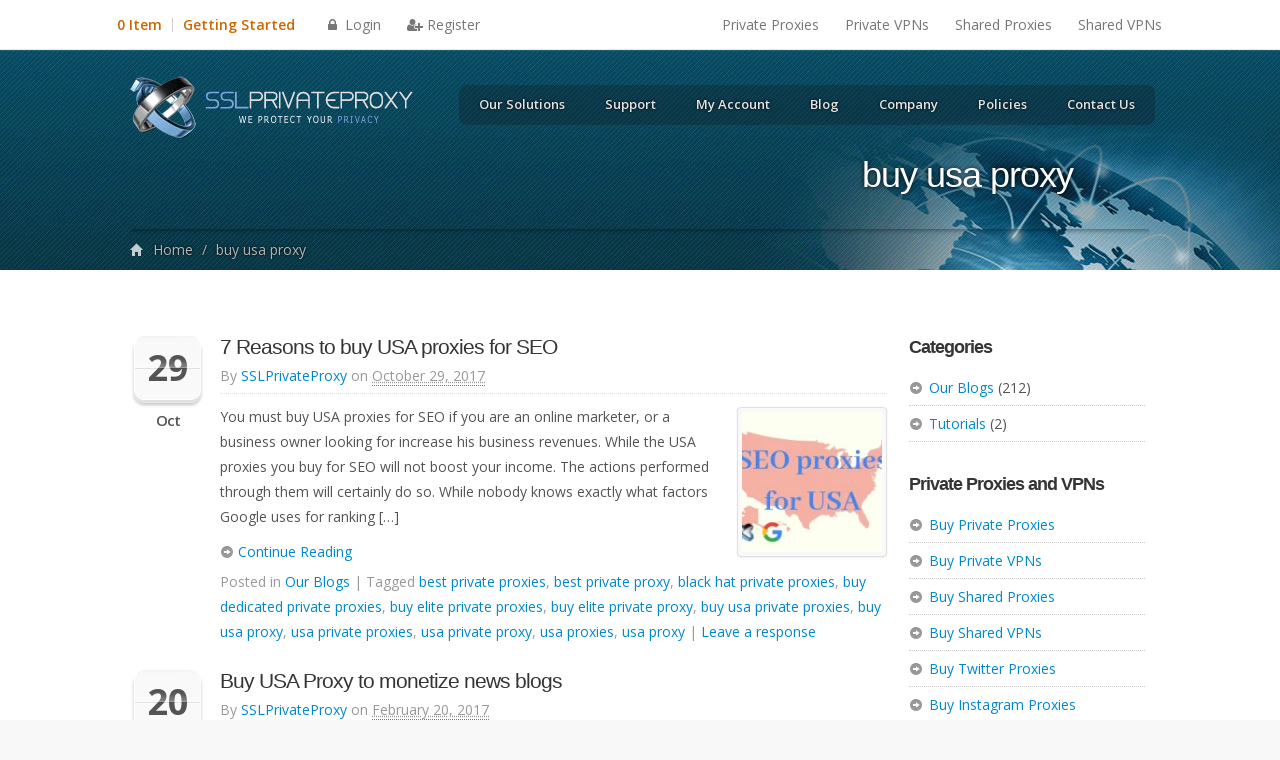

--- FILE ---
content_type: text/html; charset=UTF-8
request_url: https://www.sslprivateproxy.com/tag/buy-usa-proxy/
body_size: 15464
content:
<!DOCTYPE html>
<!--[if lt IE 7]>      <html dir="ltr" lang="en-US" class="lt-ie9 lt-ie8 lt-ie7"> <![endif]-->
<!--[if IE 7]>         <html dir="ltr" lang="en-US" class="lt-ie9 lt-ie8"> <![endif]-->
<!--[if IE 8]>         <html dir="ltr" lang="en-US" class="lt-ie9"> <![endif]-->
<!--[if gt IE 8]><!--> <html dir="ltr" lang="en-US"> <!--<![endif]-->
<head>
<meta charset="UTF-8">
<title>buy usa proxy</title>
<meta name="viewport" content="width=device-width, initial-scale=1.0">
<link rel="profile" href="https://gmpg.org/xfn/11" />
<link rel="pingback" href="https://www.sslprivateproxy.com/xmlrpc.php" />

<link rel="apple-touch-icon" sizes="180x180" href="https://www.sslprivateproxy.com/wp-content/themes/emily/images/favicons/apple-touch-icon.png" />
<link rel="icon" type="image/png" sizes="32x32" href="https://www.sslprivateproxy.com/wp-content/themes/emily/images/favicons/favicon-32x32.png" />
<link rel="icon" type="image/png" sizes="16x16" href="https://www.sslprivateproxy.com/wp-content/themes/emily/images/favicons/favicon-16x16.png" />
<link rel="manifest" href="https://www.sslprivateproxy.com/wp-content/themes/emily/images/favicons/site.webmanifest" />
<link rel="mask-icon" href="https://www.sslprivateproxy.com/wp-content/themes/emily/images/favicons/safari-pinned-tab.svg" color="#5bbad5" />
<meta name="apple-mobile-web-app-title" content="SSL PrivateProxy">
<meta name="application-name" content="SSL PrivateProxy">
<meta name="msapplication-TileColor" content="#313337">
<meta name="msapplication-config" content="https://www.sslprivateproxy.com/wp-content/themes/emily/images/favicons/browserconfig.xml">
<meta name="theme-color" content="#2c2929">

<link rel="shortcut icon" href="https://www.sslprivateproxy.com/wp-content/themes/emily/images/favicons/favicon.ico">
<meta name='robots' content='max-image-preview:large' />
<meta name="robots" content="index,follow" />
<link rel='dns-prefetch' href='//s.w.org' />
<script type="569036deed6cb5d3e863db76-text/javascript">
WebFontConfig = {
    google: { families: [ 'Open+Sans:300italic,400italic,600italic,700italic,400,600,300,700:latin' ] }
};
(function() {
    var wf = document.createElement('script');
    wf.src = ('https:' == document.location.protocol ? 'https' : 'http') +
        '://ajax.googleapis.com/ajax/libs/webfont/1.3.0/webfont.js';
    wf.type = 'text/javascript';
    wf.async = 'true';
    var s = document.getElementsByTagName('script')[0];
    s.parentNode.insertBefore(wf, s);
})();
</script> 
<script type="569036deed6cb5d3e863db76-text/javascript">
window._wpemojiSettings = {"baseUrl":"https:\/\/s.w.org\/images\/core\/emoji\/14.0.0\/72x72\/","ext":".png","svgUrl":"https:\/\/s.w.org\/images\/core\/emoji\/14.0.0\/svg\/","svgExt":".svg","source":{"concatemoji":"https:\/\/www.sslprivateproxy.com\/wp-includes\/js\/wp-emoji-release.min.js?ver=6.0.3"}};
/*! This file is auto-generated */
!function(e,a,t){var n,r,o,i=a.createElement("canvas"),p=i.getContext&&i.getContext("2d");function s(e,t){var a=String.fromCharCode,e=(p.clearRect(0,0,i.width,i.height),p.fillText(a.apply(this,e),0,0),i.toDataURL());return p.clearRect(0,0,i.width,i.height),p.fillText(a.apply(this,t),0,0),e===i.toDataURL()}function c(e){var t=a.createElement("script");t.src=e,t.defer=t.type="text/javascript",a.getElementsByTagName("head")[0].appendChild(t)}for(o=Array("flag","emoji"),t.supports={everything:!0,everythingExceptFlag:!0},r=0;r<o.length;r++)t.supports[o[r]]=function(e){if(!p||!p.fillText)return!1;switch(p.textBaseline="top",p.font="600 32px Arial",e){case"flag":return s([127987,65039,8205,9895,65039],[127987,65039,8203,9895,65039])?!1:!s([55356,56826,55356,56819],[55356,56826,8203,55356,56819])&&!s([55356,57332,56128,56423,56128,56418,56128,56421,56128,56430,56128,56423,56128,56447],[55356,57332,8203,56128,56423,8203,56128,56418,8203,56128,56421,8203,56128,56430,8203,56128,56423,8203,56128,56447]);case"emoji":return!s([129777,127995,8205,129778,127999],[129777,127995,8203,129778,127999])}return!1}(o[r]),t.supports.everything=t.supports.everything&&t.supports[o[r]],"flag"!==o[r]&&(t.supports.everythingExceptFlag=t.supports.everythingExceptFlag&&t.supports[o[r]]);t.supports.everythingExceptFlag=t.supports.everythingExceptFlag&&!t.supports.flag,t.DOMReady=!1,t.readyCallback=function(){t.DOMReady=!0},t.supports.everything||(n=function(){t.readyCallback()},a.addEventListener?(a.addEventListener("DOMContentLoaded",n,!1),e.addEventListener("load",n,!1)):(e.attachEvent("onload",n),a.attachEvent("onreadystatechange",function(){"complete"===a.readyState&&t.readyCallback()})),(e=t.source||{}).concatemoji?c(e.concatemoji):e.wpemoji&&e.twemoji&&(c(e.twemoji),c(e.wpemoji)))}(window,document,window._wpemojiSettings);
</script>
<style type="text/css">
img.wp-smiley,
img.emoji {
	display: inline !important;
	border: none !important;
	box-shadow: none !important;
	height: 1em !important;
	width: 1em !important;
	margin: 0 0.07em !important;
	vertical-align: -0.1em !important;
	background: none !important;
	padding: 0 !important;
}
</style>
	<link rel='stylesheet' id='nivoslider-css'  href='https://www.sslprivateproxy.com/wp-content/plugins/nivo-slider/scripts/nivo-slider/nivo-slider.css?ver=6.0.3' type='text/css' media='all' />
<link rel='stylesheet' id='wp-customer-reviews-3-frontend-css'  href='https://www.sslprivateproxy.com/wp-content/plugins/wp-customer-reviews/css/wp-customer-reviews-generated.css?ver=3.4.1' type='text/css' media='all' />
<link rel='stylesheet' id='bootstrap-css'  href='https://www.sslprivateproxy.com/wp-content/themes/emily/library/bootstrap/css/bootstrap.min.css?ver=2.3.1' type='text/css' media='all' />
<link rel='stylesheet' id='bootstrap-responsive-css'  href='https://www.sslprivateproxy.com/wp-content/themes/emily/library/bootstrap/css/bootstrap-responsive.min.css?ver=2.3.1' type='text/css' media='all' />
<link rel='stylesheet' id='core-ui-css'  href='https://www.sslprivateproxy.com/wp-content/themes/emily/library/css/core-ui.css?ver=1.0.0' type='text/css' media='all' />
<link rel='stylesheet' id='dlmenu-css'  href='https://www.sslprivateproxy.com/wp-content/themes/emily/library/css/dlmenu.css?ver=1.0.0' type='text/css' media='all' />
<link rel='stylesheet' id='theme-css'  href='https://www.sslprivateproxy.com/wp-content/themes/emily/theme.css?ver=1.0.0' type='text/css' media='all' />
<link rel='stylesheet' id='wp-block-library-css'  href='https://www.sslprivateproxy.com/wp-includes/css/dist/block-library/style.min.css?ver=6.0.3' type='text/css' media='all' />
<style id='global-styles-inline-css' type='text/css'>
body{--wp--preset--color--black: #000000;--wp--preset--color--cyan-bluish-gray: #abb8c3;--wp--preset--color--white: #ffffff;--wp--preset--color--pale-pink: #f78da7;--wp--preset--color--vivid-red: #cf2e2e;--wp--preset--color--luminous-vivid-orange: #ff6900;--wp--preset--color--luminous-vivid-amber: #fcb900;--wp--preset--color--light-green-cyan: #7bdcb5;--wp--preset--color--vivid-green-cyan: #00d084;--wp--preset--color--pale-cyan-blue: #8ed1fc;--wp--preset--color--vivid-cyan-blue: #0693e3;--wp--preset--color--vivid-purple: #9b51e0;--wp--preset--gradient--vivid-cyan-blue-to-vivid-purple: linear-gradient(135deg,rgba(6,147,227,1) 0%,rgb(155,81,224) 100%);--wp--preset--gradient--light-green-cyan-to-vivid-green-cyan: linear-gradient(135deg,rgb(122,220,180) 0%,rgb(0,208,130) 100%);--wp--preset--gradient--luminous-vivid-amber-to-luminous-vivid-orange: linear-gradient(135deg,rgba(252,185,0,1) 0%,rgba(255,105,0,1) 100%);--wp--preset--gradient--luminous-vivid-orange-to-vivid-red: linear-gradient(135deg,rgba(255,105,0,1) 0%,rgb(207,46,46) 100%);--wp--preset--gradient--very-light-gray-to-cyan-bluish-gray: linear-gradient(135deg,rgb(238,238,238) 0%,rgb(169,184,195) 100%);--wp--preset--gradient--cool-to-warm-spectrum: linear-gradient(135deg,rgb(74,234,220) 0%,rgb(151,120,209) 20%,rgb(207,42,186) 40%,rgb(238,44,130) 60%,rgb(251,105,98) 80%,rgb(254,248,76) 100%);--wp--preset--gradient--blush-light-purple: linear-gradient(135deg,rgb(255,206,236) 0%,rgb(152,150,240) 100%);--wp--preset--gradient--blush-bordeaux: linear-gradient(135deg,rgb(254,205,165) 0%,rgb(254,45,45) 50%,rgb(107,0,62) 100%);--wp--preset--gradient--luminous-dusk: linear-gradient(135deg,rgb(255,203,112) 0%,rgb(199,81,192) 50%,rgb(65,88,208) 100%);--wp--preset--gradient--pale-ocean: linear-gradient(135deg,rgb(255,245,203) 0%,rgb(182,227,212) 50%,rgb(51,167,181) 100%);--wp--preset--gradient--electric-grass: linear-gradient(135deg,rgb(202,248,128) 0%,rgb(113,206,126) 100%);--wp--preset--gradient--midnight: linear-gradient(135deg,rgb(2,3,129) 0%,rgb(40,116,252) 100%);--wp--preset--duotone--dark-grayscale: url('#wp-duotone-dark-grayscale');--wp--preset--duotone--grayscale: url('#wp-duotone-grayscale');--wp--preset--duotone--purple-yellow: url('#wp-duotone-purple-yellow');--wp--preset--duotone--blue-red: url('#wp-duotone-blue-red');--wp--preset--duotone--midnight: url('#wp-duotone-midnight');--wp--preset--duotone--magenta-yellow: url('#wp-duotone-magenta-yellow');--wp--preset--duotone--purple-green: url('#wp-duotone-purple-green');--wp--preset--duotone--blue-orange: url('#wp-duotone-blue-orange');--wp--preset--font-size--small: 13px;--wp--preset--font-size--medium: 20px;--wp--preset--font-size--large: 36px;--wp--preset--font-size--x-large: 42px;}.has-black-color{color: var(--wp--preset--color--black) !important;}.has-cyan-bluish-gray-color{color: var(--wp--preset--color--cyan-bluish-gray) !important;}.has-white-color{color: var(--wp--preset--color--white) !important;}.has-pale-pink-color{color: var(--wp--preset--color--pale-pink) !important;}.has-vivid-red-color{color: var(--wp--preset--color--vivid-red) !important;}.has-luminous-vivid-orange-color{color: var(--wp--preset--color--luminous-vivid-orange) !important;}.has-luminous-vivid-amber-color{color: var(--wp--preset--color--luminous-vivid-amber) !important;}.has-light-green-cyan-color{color: var(--wp--preset--color--light-green-cyan) !important;}.has-vivid-green-cyan-color{color: var(--wp--preset--color--vivid-green-cyan) !important;}.has-pale-cyan-blue-color{color: var(--wp--preset--color--pale-cyan-blue) !important;}.has-vivid-cyan-blue-color{color: var(--wp--preset--color--vivid-cyan-blue) !important;}.has-vivid-purple-color{color: var(--wp--preset--color--vivid-purple) !important;}.has-black-background-color{background-color: var(--wp--preset--color--black) !important;}.has-cyan-bluish-gray-background-color{background-color: var(--wp--preset--color--cyan-bluish-gray) !important;}.has-white-background-color{background-color: var(--wp--preset--color--white) !important;}.has-pale-pink-background-color{background-color: var(--wp--preset--color--pale-pink) !important;}.has-vivid-red-background-color{background-color: var(--wp--preset--color--vivid-red) !important;}.has-luminous-vivid-orange-background-color{background-color: var(--wp--preset--color--luminous-vivid-orange) !important;}.has-luminous-vivid-amber-background-color{background-color: var(--wp--preset--color--luminous-vivid-amber) !important;}.has-light-green-cyan-background-color{background-color: var(--wp--preset--color--light-green-cyan) !important;}.has-vivid-green-cyan-background-color{background-color: var(--wp--preset--color--vivid-green-cyan) !important;}.has-pale-cyan-blue-background-color{background-color: var(--wp--preset--color--pale-cyan-blue) !important;}.has-vivid-cyan-blue-background-color{background-color: var(--wp--preset--color--vivid-cyan-blue) !important;}.has-vivid-purple-background-color{background-color: var(--wp--preset--color--vivid-purple) !important;}.has-black-border-color{border-color: var(--wp--preset--color--black) !important;}.has-cyan-bluish-gray-border-color{border-color: var(--wp--preset--color--cyan-bluish-gray) !important;}.has-white-border-color{border-color: var(--wp--preset--color--white) !important;}.has-pale-pink-border-color{border-color: var(--wp--preset--color--pale-pink) !important;}.has-vivid-red-border-color{border-color: var(--wp--preset--color--vivid-red) !important;}.has-luminous-vivid-orange-border-color{border-color: var(--wp--preset--color--luminous-vivid-orange) !important;}.has-luminous-vivid-amber-border-color{border-color: var(--wp--preset--color--luminous-vivid-amber) !important;}.has-light-green-cyan-border-color{border-color: var(--wp--preset--color--light-green-cyan) !important;}.has-vivid-green-cyan-border-color{border-color: var(--wp--preset--color--vivid-green-cyan) !important;}.has-pale-cyan-blue-border-color{border-color: var(--wp--preset--color--pale-cyan-blue) !important;}.has-vivid-cyan-blue-border-color{border-color: var(--wp--preset--color--vivid-cyan-blue) !important;}.has-vivid-purple-border-color{border-color: var(--wp--preset--color--vivid-purple) !important;}.has-vivid-cyan-blue-to-vivid-purple-gradient-background{background: var(--wp--preset--gradient--vivid-cyan-blue-to-vivid-purple) !important;}.has-light-green-cyan-to-vivid-green-cyan-gradient-background{background: var(--wp--preset--gradient--light-green-cyan-to-vivid-green-cyan) !important;}.has-luminous-vivid-amber-to-luminous-vivid-orange-gradient-background{background: var(--wp--preset--gradient--luminous-vivid-amber-to-luminous-vivid-orange) !important;}.has-luminous-vivid-orange-to-vivid-red-gradient-background{background: var(--wp--preset--gradient--luminous-vivid-orange-to-vivid-red) !important;}.has-very-light-gray-to-cyan-bluish-gray-gradient-background{background: var(--wp--preset--gradient--very-light-gray-to-cyan-bluish-gray) !important;}.has-cool-to-warm-spectrum-gradient-background{background: var(--wp--preset--gradient--cool-to-warm-spectrum) !important;}.has-blush-light-purple-gradient-background{background: var(--wp--preset--gradient--blush-light-purple) !important;}.has-blush-bordeaux-gradient-background{background: var(--wp--preset--gradient--blush-bordeaux) !important;}.has-luminous-dusk-gradient-background{background: var(--wp--preset--gradient--luminous-dusk) !important;}.has-pale-ocean-gradient-background{background: var(--wp--preset--gradient--pale-ocean) !important;}.has-electric-grass-gradient-background{background: var(--wp--preset--gradient--electric-grass) !important;}.has-midnight-gradient-background{background: var(--wp--preset--gradient--midnight) !important;}.has-small-font-size{font-size: var(--wp--preset--font-size--small) !important;}.has-medium-font-size{font-size: var(--wp--preset--font-size--medium) !important;}.has-large-font-size{font-size: var(--wp--preset--font-size--large) !important;}.has-x-large-font-size{font-size: var(--wp--preset--font-size--x-large) !important;}
</style>
<link rel='stylesheet' id='quotescollection-style-css'  href='https://www.sslprivateproxy.com/wp-content/plugins/quotes-collection/quotes-collection.css?ver=1.5.7' type='text/css' media='all' />
<link rel='stylesheet' id='imsync-bootstrap-css'  href='https://www.sslprivateproxy.com/billing/modules/addons/responsio/assets/css/bootstrap.min.css?ver=3.0.2' type='text/css' media='all' />
<link rel='stylesheet' id='imsync-theme-css'  href='https://www.sslprivateproxy.com/billing/modules/addons/responsio/assets/css/responsio.min.css?ver=3.0.2' type='text/css' media='all' />
<style id='imsync-theme-inline-css' type='text/css'>
.dl-menuwrapper {right:50px;}:first-child.dl-menuwrapper {margin-right:0px}
</style>
<link rel='stylesheet' id='prettify-css'  href='https://www.sslprivateproxy.com/wp-content/themes/emily/library/extensions/prettify/prettify.css?ver=20110601' type='text/css' media='all' />
<link rel='stylesheet' id='fancybox-css'  href='https://www.sslprivateproxy.com/wp-content/themes/emily/library/extensions/fancybox/source/fancybox.css?ver=2.1.4' type='text/css' media='all' />
<link rel='stylesheet' id='scheme-css'  href='https://www.sslprivateproxy.com/wp-content/themes/emily/schemes/teal/style.css?ver=1.0.0' type='text/css' media='all' />
<style id='scheme-inline-css' type='text/css'>
body.layout-responsive { margin: 0; } .wcnt-bs .container { width: 1080px; max-width: 100%!important; } .content.span9 { margin-left: 0; }@media (min-width: 980px) { .container { width: 1080px!important; max-width:100%; } .container > .wrap { margin: 0 10px; } }
</style>
<link rel='stylesheet' id='style-css'  href='https://www.sslprivateproxy.com/wp-content/themes/emily-child/style.css?ver=1.0.0' type='text/css' media='all' />
<script type="569036deed6cb5d3e863db76-text/javascript" src='https://www.sslprivateproxy.com/wp-includes/js/jquery/jquery.min.js?ver=3.6.0' id='jquery-core-js'></script>
<script type="569036deed6cb5d3e863db76-text/javascript" src='https://www.sslprivateproxy.com/wp-includes/js/jquery/jquery-migrate.min.js?ver=3.3.2' id='jquery-migrate-js'></script>
<script type="569036deed6cb5d3e863db76-text/javascript" id='quotescollection-js-extra'>
/* <![CDATA[ */
var QCAjax = {"ajaxurl":"https:\/\/www.sslprivateproxy.com\/wp-admin\/admin-ajax.php","nonce":"617dbd1ae2","nextquote":"Next Testimonial \u00bb","loading":"Loading...","error":"Error getting quote","auto_refresh_max":"30","auto_refresh_count":"0"};
/* ]]> */
</script>
<script type="569036deed6cb5d3e863db76-text/javascript" src='https://www.sslprivateproxy.com/wp-content/plugins/quotes-collection/quotes-collection.js?ver=1.5.7' id='quotescollection-js'></script>
<script type="569036deed6cb5d3e863db76-text/javascript" src='https://www.sslprivateproxy.com/wp-content/plugins/wp-customer-reviews/js/wp-customer-reviews.js?ver=3.4.1' id='wp-customer-reviews-3-frontend-js'></script>
<script type="569036deed6cb5d3e863db76-text/javascript" src='https://www.sslprivateproxy.com/wp-content/themes/emily/library/js/modernizr.min.js?ver=2.6.2' id='modernizr-js-js'></script>
<script type="569036deed6cb5d3e863db76-text/javascript" src='https://www.sslprivateproxy.com/wp-content/plugins/mapsvg/js/raphael.js?ver=2.1.0' id='raphael-js'></script>
<script type="569036deed6cb5d3e863db76-text/javascript" src='https://www.sslprivateproxy.com/wp-content/plugins/mapsvg/js/jquery.mousewheel.min.js?ver=3.0.6' id='jquery.mousewheel-js'></script>
<script type="569036deed6cb5d3e863db76-text/javascript" src='https://www.sslprivateproxy.com/wp-content/plugins/mapsvg/js/mapsvg.min.js?ver=5.6.3' id='mapsvg-js'></script>
<script type="569036deed6cb5d3e863db76-text/javascript" src='https://www.sslprivateproxy.com/wp-content/themes/emily/library/js/selectbox.js?ver=0.6.1' id='selectbox-js'></script>
<link rel="https://api.w.org/" href="https://www.sslprivateproxy.com/wp-json/" /><link rel="alternate" type="application/json" href="https://www.sslprivateproxy.com/wp-json/wp/v2/tags/370" /><link rel="icon" href="https://www.sslprivateproxy.com/wp-content/uploads/2016/03/sslprivateproxy-identity-logo-150x150.png" sizes="32x32" />
<link rel="icon" href="https://www.sslprivateproxy.com/wp-content/uploads/2016/03/sslprivateproxy-identity-logo-300x300.png" sizes="192x192" />
<link rel="apple-touch-icon" href="https://www.sslprivateproxy.com/wp-content/uploads/2016/03/sslprivateproxy-identity-logo-300x300.png" />
<meta name="msapplication-TileImage" content="https://www.sslprivateproxy.com/wp-content/uploads/2016/03/sslprivateproxy-identity-logo-300x300.png" />


<script type="569036deed6cb5d3e863db76-text/javascript" src="https://www.sslprivateproxy.com/billing/modules/addons/responsio/widgets.php?setlang=en-US&amp;get=statusbar"></script>
<meta name="msvalidate.01" content="C3D6C72B5D78D4A18C24FD3A4487F5C2" />
<!-- Global site tag (gtag.js) - Google Ads: 992582051 -->
<script async src="https://www.googletagmanager.com/gtag/js?id=AW-992582051" type="569036deed6cb5d3e863db76-text/javascript"></script>
<script type="569036deed6cb5d3e863db76-text/javascript">
  window.dataLayer = window.dataLayer || [];
  function gtag(){dataLayer.push(arguments);}
  gtag('js', new Date());

  gtag('config', 'AW-992582051');
</script>
<script type="569036deed6cb5d3e863db76-text/javascript">
var _paq = _paq || [];
_paq.push(["trackPageView"]);
_paq.push(["enableLinkTracking"]);

function embedTrackingCode() {
   var u="//www.sslprivateproxy.com/matomo/";
   _paq.push(["setTrackerUrl", u+"piwik.php"]);
   _paq.push(["setSiteId", "1"]);

   var d=document, g=d.createElement("script"), s=d.getElementsByTagName("script")[0]; g.type="text/javascript";
   g.defer=true; g.async=true; g.src=u+"piwik.js"; s.parentNode.insertBefore(g,s);    
}

if (window.addEventListener) { 
    window.addEventListener("load", embedTrackingCode, false); 
} else if (window.attachEvent) { 
    window.attachEvent("onload",embedTrackingCode); 
} else {
    embedTrackingCode();
}
</script><script type="569036deed6cb5d3e863db76-text/javascript">var $ = jQuery.noConflict();</script>
</head>

<body class="wordpress ltr en_US child-theme y2026 m02 d01 h05 sunday logged-out archive taxonomy taxonomy-post_tag taxonomy-post_tag-buy-usa-proxy layout-2c-l bootstrap layout-responsive scheme-teal">

		
	

    
	<div id="dl-menu" class="dl-menuwrapper"><ul id="dl-menu" class="dl-menu"><li id="menu-item-895" class="menu-item menu-item-type-post_type menu-item-object-page menu-item-has-children menu-item-895"><a href="https://www.sslprivateproxy.com/our-solutions/">Our Solutions</a>
<ul class="dl-submenu">
	<li id="menu-item-896" class="menu-item menu-item-type-post_type menu-item-object-page menu-item-896"><a href="https://www.sslprivateproxy.com/our-solutions/buy-private-proxies/">Private Proxies</a></li>
	<li id="menu-item-897" class="menu-item menu-item-type-post_type menu-item-object-page menu-item-897"><a href="https://www.sslprivateproxy.com/our-solutions/buy-private-vpns/">Private VPNs</a></li>
	<li id="menu-item-898" class="menu-item menu-item-type-post_type menu-item-object-page menu-item-898"><a href="https://www.sslprivateproxy.com/our-solutions/buy-shared-proxies/">Shared Proxies</a></li>
	<li id="menu-item-899" class="menu-item menu-item-type-post_type menu-item-object-page menu-item-899"><a href="https://www.sslprivateproxy.com/our-solutions/buy-shared-vpns/">Shared VPNs</a></li>
	<li id="menu-item-2916" class="menu-item menu-item-type-post_type menu-item-object-page menu-item-2916"><a href="https://www.sslprivateproxy.com/our-solutions/buy-twitter-proxies/">Twitter Proxies</a></li>
	<li id="menu-item-900" class="menu-item menu-item-type-post_type menu-item-object-page menu-item-900"><a href="https://www.sslprivateproxy.com/our-solutions/instagram-proxies/">Instagram Proxies</a></li>
	<li id="menu-item-901" class="menu-item menu-item-type-post_type menu-item-object-page menu-item-901"><a href="https://www.sslprivateproxy.com/our-solutions/pinterest-proxies/">Pinterest Proxies</a></li>
	<li id="menu-item-1166" class="menu-item menu-item-type-post_type menu-item-object-page menu-item-1166"><a href="https://www.sslprivateproxy.com/our-solutions/snapchat-proxies/">SnapChat Proxies</a></li>
	<li id="menu-item-1499" class="menu-item menu-item-type-post_type menu-item-object-page menu-item-1499"><a href="https://www.sslprivateproxy.com/our-solutions/linkedin-proxies/">LinkedIn Proxies</a></li>
	<li id="menu-item-902" class="menu-item menu-item-type-post_type menu-item-object-page menu-item-902"><a href="https://www.sslprivateproxy.com/our-solutions/ticketing-proxies/">Ticketing Proxies</a></li>
	<li id="menu-item-903" class="menu-item menu-item-type-post_type menu-item-object-page menu-item-903"><a href="https://www.sslprivateproxy.com/our-solutions/classified-ads-proxies/">Classified Ads Proxies</a></li>
	<li id="menu-item-904" class="menu-item menu-item-type-post_type menu-item-object-page menu-item-904"><a href="https://www.sslprivateproxy.com/our-solutions/gaming-proxies/">Gaming Proxies</a></li>
	<li id="menu-item-905" class="menu-item menu-item-type-post_type menu-item-object-page menu-item-905"><a href="https://www.sslprivateproxy.com/our-solutions/shopping-sneakers-proxies/">Shopping &#038; Sneakers Proxies</a></li>
	<li id="menu-item-906" class="menu-item menu-item-type-post_type menu-item-object-page menu-item-906"><a href="https://www.sslprivateproxy.com/our-solutions/product-addons/">Product Addons</a></li>
</ul>
</li>
<li id="menu-item-129" class="--support-- menu-item menu-item-type-post_type menu-item-object-page menu-item-has-children menu-item-129"><a href="https://www.sslprivateproxy.com/support/">Support</a>
<ul class="dl-submenu">
	<li id="menu-item-130" class="menu-item menu-item-type-post_type menu-item-object-page menu-item-130"><a href="https://www.sslprivateproxy.com/support/announcements/">Announcements</a></li>
	<li id="menu-item-131" class="menu-item menu-item-type-post_type menu-item-object-page menu-item-131"><a href="https://www.sslprivateproxy.com/support/downloads/">Downloads</a></li>
	<li id="menu-item-132" class="menu-item menu-item-type-post_type menu-item-object-page menu-item-132"><a href="https://www.sslprivateproxy.com/support/knowledgebase/">Knowledgebase</a></li>
	<li id="menu-item-133" class="menu-item menu-item-type-post_type menu-item-object-page menu-item-133"><a href="https://www.sslprivateproxy.com/support/our-server-status/">Our Server Status</a></li>
	<li id="menu-item-134" class="menu-item menu-item-type-post_type menu-item-object-page menu-item-134"><a href="https://www.sslprivateproxy.com/support/submit-ticket/">Submit Ticket</a></li>
	<li id="menu-item-1503" class="menu-item menu-item-type-post_type menu-item-object-page menu-item-1503"><a href="https://www.sslprivateproxy.com/affiliate-program/">Affiliate Program</a></li>
</ul>
</li>
<li id="menu-item-135" class="--clientarea-- menu-item menu-item-type-post_type menu-item-object-page menu-item-135"><a href="https://www.sslprivateproxy.com/my-account/">My Account</a></li>
<li id="menu-item-136" class="menu-item menu-item-type-post_type menu-item-object-page current_page_parent menu-item-136"><a href="https://www.sslprivateproxy.com/blog/">Blog</a></li>
<li id="menu-item-137" class="menu-item menu-item-type-post_type menu-item-object-page menu-item-has-children menu-item-137"><a href="https://www.sslprivateproxy.com/company/">Company</a>
<ul class="dl-submenu">
	<li id="menu-item-138" class="menu-item menu-item-type-post_type menu-item-object-page menu-item-138"><a href="https://www.sslprivateproxy.com/company/about-us/">About Us</a></li>
	<li id="menu-item-139" class="menu-item menu-item-type-post_type menu-item-object-page menu-item-139"><a href="https://www.sslprivateproxy.com/company/why-choose-us/">Why Choose Us</a></li>
	<li id="menu-item-140" class="menu-item menu-item-type-post_type menu-item-object-page menu-item-140"><a href="https://www.sslprivateproxy.com/company/our-infrastructure/">Our Infrastructure</a></li>
	<li id="menu-item-141" class="menu-item menu-item-type-post_type menu-item-object-page menu-item-141"><a href="https://www.sslprivateproxy.com/contact-us/">Contact Us</a></li>
</ul>
</li>
<li id="menu-item-163" class="menu-item menu-item-type-post_type menu-item-object-page menu-item-has-children menu-item-163"><a href="https://www.sslprivateproxy.com/policies/">Policies</a>
<ul class="dl-submenu">
	<li id="menu-item-199" class="menu-item menu-item-type-post_type menu-item-object-page menu-item-199"><a href="https://www.sslprivateproxy.com/policies/appropriate-use-policy/">Appropriate Use Policy</a></li>
	<li id="menu-item-166" class="menu-item menu-item-type-post_type menu-item-object-page menu-item-privacy-policy menu-item-166"><a href="https://www.sslprivateproxy.com/policies/privacy-statement/">Privacy Statement</a></li>
	<li id="menu-item-200" class="menu-item menu-item-type-post_type menu-item-object-page menu-item-200"><a href="https://www.sslprivateproxy.com/policies/refund-policy/">Refund Policy</a></li>
	<li id="menu-item-165" class="menu-item menu-item-type-post_type menu-item-object-page menu-item-165"><a href="https://www.sslprivateproxy.com/policies/service-level-agreement/">Service Level Agreement</a></li>
	<li id="menu-item-164" class="menu-item menu-item-type-post_type menu-item-object-page menu-item-164"><a href="https://www.sslprivateproxy.com/policies/terms-and-conditions/">Terms and Conditions</a></li>
</ul>
</li>
<li id="menu-item-142" class="menu-item menu-item-type-post_type menu-item-object-page menu-item-142"><a href="https://www.sslprivateproxy.com/contact-us/">Contact Us</a></li>
</ul></div>
    <script type="569036deed6cb5d3e863db76-text/javascript">
        jQuery(function() {
            jQuery( '#dl-menu' ).dlmenu({
                animationClasses : { classin : 'dl-animate-in-1', classout : 'dl-animate-out-1' }
            });
        });
        jQuery('#dl-menu').prepend( '<button class="dl-trigger" style="display:none">Open Menu</button>' );
        jQuery('#dl-menu.dl-menuwrapper li > a:not(:only-child)').append('<i class="icon-chevron-right icon-white"></i>');
    </script>

	


	<div id="container">

		
		<!--header-->
		
		<header id="header">

						
			<div class="container">
			
				<div class="wrap">
				
					<div class="logo">
					
						<a href="https://www.sslprivateproxy.com" title="Private Proxy Provider SSLPrivateProxy"><img src="/wp-content/themes/emily/images/logo.png" alt="We protect your privacy" title="Private Proxy Provider SSLPrivateProxy" /></a>
					
					</div>
					
					
	
	<div id="menu-primary" class="menu-container visible-desktop">

		<div class="inner-wrap clearfix">

			
			<div class="menu"><ul id="menu-primary-items" class=""><li class="menu-item menu-item-type-post_type menu-item-object-page menu-item-has-children menu-item-895"><a href="https://www.sslprivateproxy.com/our-solutions/">Our Solutions</a>
<ul class="sub-menu">
	<li class="menu-item menu-item-type-post_type menu-item-object-page menu-item-896"><a href="https://www.sslprivateproxy.com/our-solutions/buy-private-proxies/">Private Proxies</a></li>
	<li class="menu-item menu-item-type-post_type menu-item-object-page menu-item-897"><a href="https://www.sslprivateproxy.com/our-solutions/buy-private-vpns/">Private VPNs</a></li>
	<li class="menu-item menu-item-type-post_type menu-item-object-page menu-item-898"><a href="https://www.sslprivateproxy.com/our-solutions/buy-shared-proxies/">Shared Proxies</a></li>
	<li class="menu-item menu-item-type-post_type menu-item-object-page menu-item-899"><a href="https://www.sslprivateproxy.com/our-solutions/buy-shared-vpns/">Shared VPNs</a></li>
	<li class="menu-item menu-item-type-post_type menu-item-object-page menu-item-2916"><a href="https://www.sslprivateproxy.com/our-solutions/buy-twitter-proxies/">Twitter Proxies</a></li>
	<li class="menu-item menu-item-type-post_type menu-item-object-page menu-item-900"><a href="https://www.sslprivateproxy.com/our-solutions/instagram-proxies/">Instagram Proxies</a></li>
	<li class="menu-item menu-item-type-post_type menu-item-object-page menu-item-901"><a href="https://www.sslprivateproxy.com/our-solutions/pinterest-proxies/">Pinterest Proxies</a></li>
	<li class="menu-item menu-item-type-post_type menu-item-object-page menu-item-1166"><a href="https://www.sslprivateproxy.com/our-solutions/snapchat-proxies/">SnapChat Proxies</a></li>
	<li class="menu-item menu-item-type-post_type menu-item-object-page menu-item-1499"><a href="https://www.sslprivateproxy.com/our-solutions/linkedin-proxies/">LinkedIn Proxies</a></li>
	<li class="menu-item menu-item-type-post_type menu-item-object-page menu-item-902"><a href="https://www.sslprivateproxy.com/our-solutions/ticketing-proxies/">Ticketing Proxies</a></li>
	<li class="menu-item menu-item-type-post_type menu-item-object-page menu-item-903"><a href="https://www.sslprivateproxy.com/our-solutions/classified-ads-proxies/">Classified Ads Proxies</a></li>
	<li class="menu-item menu-item-type-post_type menu-item-object-page menu-item-904"><a href="https://www.sslprivateproxy.com/our-solutions/gaming-proxies/">Gaming Proxies</a></li>
	<li class="menu-item menu-item-type-post_type menu-item-object-page menu-item-905"><a href="https://www.sslprivateproxy.com/our-solutions/shopping-sneakers-proxies/">Shopping &#038; Sneakers Proxies</a></li>
	<li class="menu-item menu-item-type-post_type menu-item-object-page menu-item-906"><a href="https://www.sslprivateproxy.com/our-solutions/product-addons/">Product Addons</a></li>
</ul>
</li>
<li class="--support-- menu-item menu-item-type-post_type menu-item-object-page menu-item-has-children menu-item-129"><a href="https://www.sslprivateproxy.com/support/">Support</a>
<ul class="sub-menu">
	<li class="menu-item menu-item-type-post_type menu-item-object-page menu-item-130"><a href="https://www.sslprivateproxy.com/support/announcements/">Announcements</a></li>
	<li class="menu-item menu-item-type-post_type menu-item-object-page menu-item-131"><a href="https://www.sslprivateproxy.com/support/downloads/">Downloads</a></li>
	<li class="menu-item menu-item-type-post_type menu-item-object-page menu-item-132"><a href="https://www.sslprivateproxy.com/support/knowledgebase/">Knowledgebase</a></li>
	<li class="menu-item menu-item-type-post_type menu-item-object-page menu-item-133"><a href="https://www.sslprivateproxy.com/support/our-server-status/">Our Server Status</a></li>
	<li class="menu-item menu-item-type-post_type menu-item-object-page menu-item-134"><a href="https://www.sslprivateproxy.com/support/submit-ticket/">Submit Ticket</a></li>
	<li class="menu-item menu-item-type-post_type menu-item-object-page menu-item-1503"><a href="https://www.sslprivateproxy.com/affiliate-program/">Affiliate Program</a></li>
</ul>
</li>
<li class="--clientarea-- menu-item menu-item-type-post_type menu-item-object-page menu-item-135"><a href="https://www.sslprivateproxy.com/my-account/">My Account</a></li>
<li class="menu-item menu-item-type-post_type menu-item-object-page current_page_parent menu-item-136"><a href="https://www.sslprivateproxy.com/blog/">Blog</a></li>
<li class="menu-item menu-item-type-post_type menu-item-object-page menu-item-has-children menu-item-137"><a href="https://www.sslprivateproxy.com/company/">Company</a>
<ul class="sub-menu">
	<li class="menu-item menu-item-type-post_type menu-item-object-page menu-item-138"><a href="https://www.sslprivateproxy.com/company/about-us/">About Us</a></li>
	<li class="menu-item menu-item-type-post_type menu-item-object-page menu-item-139"><a href="https://www.sslprivateproxy.com/company/why-choose-us/">Why Choose Us</a></li>
	<li class="menu-item menu-item-type-post_type menu-item-object-page menu-item-140"><a href="https://www.sslprivateproxy.com/company/our-infrastructure/">Our Infrastructure</a></li>
	<li class="menu-item menu-item-type-post_type menu-item-object-page menu-item-141"><a href="https://www.sslprivateproxy.com/contact-us/">Contact Us</a></li>
</ul>
</li>
<li class="menu-item menu-item-type-post_type menu-item-object-page menu-item-has-children menu-item-163"><a href="https://www.sslprivateproxy.com/policies/">Policies</a>
<ul class="sub-menu">
	<li class="menu-item menu-item-type-post_type menu-item-object-page menu-item-199"><a href="https://www.sslprivateproxy.com/policies/appropriate-use-policy/">Appropriate Use Policy</a></li>
	<li class="menu-item menu-item-type-post_type menu-item-object-page menu-item-privacy-policy menu-item-166"><a href="https://www.sslprivateproxy.com/policies/privacy-statement/">Privacy Statement</a></li>
	<li class="menu-item menu-item-type-post_type menu-item-object-page menu-item-200"><a href="https://www.sslprivateproxy.com/policies/refund-policy/">Refund Policy</a></li>
	<li class="menu-item menu-item-type-post_type menu-item-object-page menu-item-165"><a href="https://www.sslprivateproxy.com/policies/service-level-agreement/">Service Level Agreement</a></li>
	<li class="menu-item menu-item-type-post_type menu-item-object-page menu-item-164"><a href="https://www.sslprivateproxy.com/policies/terms-and-conditions/">Terms and Conditions</a></li>
</ul>
</li>
<li class="menu-item menu-item-type-post_type menu-item-object-page menu-item-142"><a href="https://www.sslprivateproxy.com/contact-us/">Contact Us</a></li>
</ul></div>
			
		</div><!--/.inner-wrap-->

	</div><!--/.menu-container-->

	
					
										
					<div class="intro">
					
					        
    					<div class="inner-banner"><h1>buy usa proxy</h1></div>
    					
    					    <div class="breadcrumb-trail breadcrumbs breadcrumb"><span class="trail-before"><a href="https://www.sslprivateproxy.com/"><i class="icon-home icon-white"></i></a></span> <span class="trail-begin"><a href="https://www.sslprivateproxy.com" title="Private Proxy Provider SSLPrivateProxy" rel="home" class="trail-begin">Home</a></span> <span class="sep">/</span> <span class="trail-end">buy usa proxy</span></div>    
    										
					
					</div>

				</div>
			
			</div>
			
						
		</header>

				
		
		<!--main-->
		
				
		<div id="main">
			<br />
						
			<div class="container">
			
				<div class="wrap">
					
					<div class="row">
					
						<!--content.begin-->

						
	
		<div id="sidebar-primary" class="widget-area widget-area-sidebar span3">

			<div class="inner-wrap clearfix">
			
				
				<div id="categories-2" class="widget widget_categories widget-widget_categories"><div class="widget-wrap widget-inside"><h3 class="widget-title">Categories</h3>
			<ul>
					<li class="cat-item cat-item-1"><a href="https://www.sslprivateproxy.com/category/our-blogs/">Our Blogs</a> (212)
</li>
	<li class="cat-item cat-item-14"><a href="https://www.sslprivateproxy.com/category/tutorials/">Tutorials</a> (2)
</li>
			</ul>

			</div></div><div id="nav_menu-6" class="widget widget_nav_menu widget-widget_nav_menu"><div class="widget-wrap widget-inside"><h3 class="widget-title">Private Proxies and VPNs</h3><div class="menu-our-products-container"><ul id="menu-our-products" class="menu"><li id="menu-item-729" class="menu-item menu-item-type-post_type menu-item-object-page menu-item-729"><a href="https://www.sslprivateproxy.com/our-solutions/buy-private-proxies/">Buy Private Proxies</a></li>
<li id="menu-item-730" class="menu-item menu-item-type-post_type menu-item-object-page menu-item-730"><a href="https://www.sslprivateproxy.com/our-solutions/buy-private-vpns/">Buy Private VPNs</a></li>
<li id="menu-item-731" class="menu-item menu-item-type-post_type menu-item-object-page menu-item-731"><a href="https://www.sslprivateproxy.com/our-solutions/buy-shared-proxies/">Buy Shared Proxies</a></li>
<li id="menu-item-732" class="menu-item menu-item-type-post_type menu-item-object-page menu-item-732"><a href="https://www.sslprivateproxy.com/our-solutions/buy-shared-vpns/">Buy Shared VPNs</a></li>
<li id="menu-item-2920" class="menu-item menu-item-type-post_type menu-item-object-page menu-item-2920"><a href="https://www.sslprivateproxy.com/our-solutions/buy-twitter-proxies/">Buy Twitter Proxies</a></li>
<li id="menu-item-887" class="menu-item menu-item-type-post_type menu-item-object-page menu-item-887"><a href="https://www.sslprivateproxy.com/our-solutions/buy-instagram-proxies/">Buy Instagram Proxies</a></li>
<li id="menu-item-888" class="menu-item menu-item-type-post_type menu-item-object-page menu-item-888"><a href="https://www.sslprivateproxy.com/our-solutions/buy-pinterest-proxies/">Buy Pinterest Proxies</a></li>
<li id="menu-item-1165" class="menu-item menu-item-type-post_type menu-item-object-page menu-item-1165"><a href="https://www.sslprivateproxy.com/our-solutions/buy-snapchat-proxies/">Buy SnapChat Proxies</a></li>
<li id="menu-item-1500" class="menu-item menu-item-type-post_type menu-item-object-page menu-item-1500"><a href="https://www.sslprivateproxy.com/our-solutions/buy-linkedin-proxies/">Buy LinkedIn Proxies</a></li>
<li id="menu-item-889" class="menu-item menu-item-type-post_type menu-item-object-page menu-item-889"><a href="https://www.sslprivateproxy.com/our-solutions/buy-ticketing-proxies/">Buy Ticketing Proxies</a></li>
<li id="menu-item-890" class="menu-item menu-item-type-post_type menu-item-object-page menu-item-890"><a href="https://www.sslprivateproxy.com/our-solutions/buy-classified-ads-proxies/">Buy Classified Ads Proxies</a></li>
<li id="menu-item-891" class="menu-item menu-item-type-post_type menu-item-object-page menu-item-891"><a href="https://www.sslprivateproxy.com/our-solutions/buy-gaming-proxies/">Buy Gaming Proxies</a></li>
<li id="menu-item-886" class="menu-item menu-item-type-post_type menu-item-object-page menu-item-886"><a href="https://www.sslprivateproxy.com/our-solutions/buy-shopping-sneakers-proxies/">Buy Shopping &#038; Sneakers Proxies</a></li>
<li id="menu-item-737" class="menu-item menu-item-type-post_type menu-item-object-page menu-item-737"><a href="https://www.sslprivateproxy.com/our-solutions/product-addons/">Buy Product Addons</a></li>
</ul></div></div></div>
		<div id="recent-posts-2" class="widget widget_recent_entries widget-widget_recent_entries"><div class="widget-wrap widget-inside">
		<h3 class="widget-title">Recent Posts</h3>
		<ul>
											<li>
					<a href="https://www.sslprivateproxy.com/how-to-integrate-and-use-bitbrowser-net-with-sslprivateproxy-com/">How to Integrate and Use BitBrowser.net with SSLPrivateProxy.com</a>
									</li>
											<li>
					<a href="https://www.sslprivateproxy.com/how-to-integrate-and-use-gologin-with-sslprivateproxy-com/">How to integrate and use GoLogin with SSLPrivateProxy.com</a>
									</li>
											<li>
					<a href="https://www.sslprivateproxy.com/easy-to-use-proxies-to-change-your-ip-address/">Easy to use proxies to change your IP address</a>
									</li>
											<li>
					<a href="https://www.sslprivateproxy.com/twitter%e3%83%97%e3%83%ad%e3%82%ad%e3%82%b7%e3%82%92%e4%bd%bf%e7%94%a8%e3%81%97%e3%81%a6%e3%80%81%e3%82%a2%e3%82%ab%e3%82%a6%e3%83%b3%e3%83%88%e3%82%92%e3%83%a1%e3%83%87%e3%82%a3%e3%82%a2%e5%a4%a7/">Twitterプロキシを使用して、アカウントをメディア大国に成長させます</a>
									</li>
											<li>
					<a href="https://www.sslprivateproxy.com/twitter%e3%83%97%e3%83%a9%e3%82%a4%e3%83%99%e3%83%bc%e3%83%88%e3%83%97%e3%83%ad%e3%82%ad%e3%82%b7%e3%82%92%e4%bd%bf%e7%94%a8%e3%81%97%e3%81%a6%e3%80%81%e3%81%93%e3%82%8c%e3%82%895%e3%81%a4%e3%81%ae/">Twitterプライベートプロキシを使用して、これら5つのニッチでリードを生成する</a>
									</li>
											<li>
					<a href="https://www.sslprivateproxy.com/twitter%e3%83%97%e3%83%a9%e3%82%a4%e3%83%99%e3%83%bc%e3%83%88%e3%83%97%e3%83%ad%e3%82%ad%e3%82%b7%e3%81%ae%e4%bd%bf%e7%94%a8%e4%b8%ad%e3%81%ab%e9%81%bf%e3%81%91%e3%82%8b%e3%81%b9%e3%81%8d6%e3%81%a4/">Twitterプライベートプロキシの使用中に避けるべき6つの間違い</a>
									</li>
											<li>
					<a href="https://www.sslprivateproxy.com/twitter%e3%83%97%e3%83%ad%e3%82%ad%e3%82%b7%e3%81%a7%e3%83%9e%e3%83%bc%e3%82%b1%e3%83%86%e3%82%a3%e3%83%b3%e3%82%b0%e3%82%92%e5%bc%b7%e5%8c%96%e3%81%99%e3%82%8b5%e3%81%a4%e3%81%ae%e7%90%86%e7%94%b1/">Twitterプロキシでマーケティングを強化する5つの理由</a>
									</li>
											<li>
					<a href="https://www.sslprivateproxy.com/sslprivateproxy-review-by-bestvpnrating/">SSLPrivateProxy Review by BestVPNRating</a>
									</li>
											<li>
					<a href="https://www.sslprivateproxy.com/how-to-rotate-proxies-with-the-sslprivateproxy-service/">How to Rotate Proxies with the SSLPrivateProxy Service</a>
									</li>
											<li>
					<a href="https://www.sslprivateproxy.com/how-to-choose-your-private-proxy-provider/">How to choose your private proxy provider</a>
									</li>
											<li>
					<a href="https://www.sslprivateproxy.com/why-you-shouldnt-buy-proxies-on-your-own/">Why you shouldn&#8217;t buy proxies on your own</a>
									</li>
											<li>
					<a href="https://www.sslprivateproxy.com/why-no-one-talks-about-cheap-private-proxies/">Why no one talks about cheap private proxies</a>
									</li>
											<li>
					<a href="https://www.sslprivateproxy.com/what-marketers-must-know-about-instagram-proxies/">What marketers must know about Instagram proxies</a>
									</li>
											<li>
					<a href="https://www.sslprivateproxy.com/why-elite-private-proxies-are-an-investment-in-the-future/">Why elite private proxies are an investment in the future</a>
									</li>
											<li>
					<a href="https://www.sslprivateproxy.com/why-cheap-private-proxies-are-so-popular/">Why cheap private proxies are so popular</a>
									</li>
											<li>
					<a href="https://www.sslprivateproxy.com/when-to-use-gaming-proxies/">When to use Gaming proxies</a>
									</li>
											<li>
					<a href="https://www.sslprivateproxy.com/what-are-elite-private-proxies/">What are elite private proxies</a>
									</li>
											<li>
					<a href="https://www.sslprivateproxy.com/we-sell-cheap-proxies-for-webmasters/">We sell cheap proxies for webmasters</a>
									</li>
											<li>
					<a href="https://www.sslprivateproxy.com/using-seo-proxies-as-a-quick-fix/">Using SEO proxies as a quick fix</a>
									</li>
											<li>
					<a href="https://www.sslprivateproxy.com/using-cheap-private-proxies-the-right-way/">Using cheap private proxies the right way</a>
									</li>
					</ul>

		</div></div>
								
			</div><!--./inner-wrap-->

		</div><!--#sidebar-primary-->
		
		
	<div class="sidebar-toggle" onclick="if (!window.__cfRLUnblockHandlers) return false; slideToggle('#sidebar-primary')" data-cf-modified-569036deed6cb5d3e863db76-=""><span>Show Menu</span></div>


												
						
						<div class="content span9">
						
							<div class="inner-wrap clearfix">
	
	<div class="hfeed">

		
	
					
			<div class="post-summary clearfix">

			
				
				<div id="post-2519" class="hentry post publish post-1 odd author-ssl-private-proxy category-our-blogs post_tag-best-private-proxies post_tag-best-private-proxy post_tag-black-hat-private-proxies post_tag-buy-dedicated-private-proxies post_tag-buy-elite-private-proxies post_tag-buy-elite-private-proxy post_tag-buy-usa-private-proxies post_tag-buy-usa-proxy post_tag-usa-private-proxies post_tag-usa-private-proxy post_tag-usa-proxies post_tag-usa-proxy has-calendar-icon has-thumbnail">

					
					<div class="calendar-icon"><span></span><strong class="day">29</strong><strong class="month">Oct</strong><strong class="year">2017</strong></div>						
					<h2 class='post-title entry-title'><a href='https://www.sslprivateproxy.com/7-reasons-to-buy-usa-proxies-for-seo/'>7 Reasons to buy USA proxies for SEO</a></h2>
					<div class="byline">By <span class="author vcard"><a class="url fn n" rel="author" href="https://www.sslprivateproxy.com/author/ssl-private-proxy/" title="SSLPrivateProxy">SSLPrivateProxy</a></span> on <abbr class="published" title="Sunday, October 29th, 2017, 12:19 pm">October 29, 2017</abbr> </div>
					<div class="entry-summary">
						
						<a href="https://www.sslprivateproxy.com/7-reasons-to-buy-usa-proxies-for-seo/" title="7 Reasons to buy USA proxies for SEO"><img src="https://www.sslprivateproxy.com/wp-content/uploads/2019/09/7-Reasons-to-buy-USA-proxies-for-SEO-150x150.png" alt="7 Reasons to buy USA proxies for SEO" class="thumbnail" /></a>						
						<p>You must buy USA proxies for SEO if you are an online marketer, or a business owner looking for increase his business revenues. While the USA proxies you buy for SEO will not boost your income. The actions performed through them will certainly do so. While nobody knows exactly what factors Google uses for ranking [&hellip;]</p>
<a class="read-more" href="https://www.sslprivateproxy.com/7-reasons-to-buy-usa-proxies-for-seo/" title="7 Reasons to buy USA proxies for SEO"><i class="icon-circle-arrow-right icon-bullet icon-black"></i> Continue Reading</a>							
												
					</div><!--/.entry-summary-->

					<div class="entry-meta"><span class="category"><span class="before">Posted in </span><a href="https://www.sslprivateproxy.com/category/our-blogs/" rel="tag">Our Blogs</a></span> <span class="post_tag"><span class="before">| Tagged </span><a href="https://www.sslprivateproxy.com/tag/best-private-proxies/" rel="tag">best private proxies</a>, <a href="https://www.sslprivateproxy.com/tag/best-private-proxy/" rel="tag">best private proxy</a>, <a href="https://www.sslprivateproxy.com/tag/black-hat-private-proxies/" rel="tag">black hat private proxies</a>, <a href="https://www.sslprivateproxy.com/tag/buy-dedicated-private-proxies/" rel="tag">buy dedicated private proxies</a>, <a href="https://www.sslprivateproxy.com/tag/buy-elite-private-proxies/" rel="tag">buy elite private proxies</a>, <a href="https://www.sslprivateproxy.com/tag/buy-elite-private-proxy/" rel="tag">buy elite private proxy</a>, <a href="https://www.sslprivateproxy.com/tag/buy-usa-private-proxies/" rel="tag">buy usa private proxies</a>, <a href="https://www.sslprivateproxy.com/tag/buy-usa-proxy/" rel="tag">buy usa proxy</a>, <a href="https://www.sslprivateproxy.com/tag/usa-private-proxies/" rel="tag">usa private proxies</a>, <a href="https://www.sslprivateproxy.com/tag/usa-private-proxy/" rel="tag">usa private proxy</a>, <a href="https://www.sslprivateproxy.com/tag/usa-proxies/" rel="tag">usa proxies</a>, <a href="https://www.sslprivateproxy.com/tag/usa-proxy/" rel="tag">usa proxy</a></span>  | <a class="comments-link" href="https://www.sslprivateproxy.com/7-reasons-to-buy-usa-proxies-for-seo/#respond" title="Comment on 7 Reasons to buy USA proxies for SEO">Leave a response</a></div>
					
				</div><!--/.hentry-->

				
			
				
				<div id="post-1905" class="hentry post publish post-2 even alt author-ssl-private-proxy category-our-blogs post_tag-buy-facebook-private-proxies post_tag-buy-facebook-private-proxy post_tag-buy-facebook-proxies post_tag-buy-facebook-proxy post_tag-buy-facebook-virgin-proxies post_tag-buy-facebook-virgin-proxy post_tag-buy-proxies-for-facebook post_tag-buy-proxies-for-social-media post_tag-buy-social-media-proxies post_tag-buy-social-media-proxy post_tag-buy-usa-private-proxies post_tag-buy-usa-proxy post_tag-facebook-private-proxies post_tag-facebook-private-proxy post_tag-facebook-proxies post_tag-facebook-proxy post_tag-proxy-servers-for-social-media post_tag-social-media-campaigns post_tag-social-media-environment post_tag-social-media-marketing post_tag-social-media-private-proxies post_tag-social-media-proxies post_tag-social-media-proxy post_tag-social-media-virgin-proxies post_tag-social-media-virgin-proxy post_tag-usa-private-proxies post_tag-usa-private-proxy post_tag-usa-proxies post_tag-usa-proxy post_tag-virgin-social-media-proxies post_tag-virgin-social-media-proxy has-calendar-icon has-thumbnail">

					
					<div class="calendar-icon"><span></span><strong class="day">20</strong><strong class="month">Feb</strong><strong class="year">2017</strong></div>						
					<h2 class='post-title entry-title'><a href='https://www.sslprivateproxy.com/buy-usa-proxy-to-monetize-news-blogs/'>Buy USA Proxy to monetize news blogs</a></h2>
					<div class="byline">By <span class="author vcard"><a class="url fn n" rel="author" href="https://www.sslprivateproxy.com/author/ssl-private-proxy/" title="SSLPrivateProxy">SSLPrivateProxy</a></span> on <abbr class="published" title="Monday, February 20th, 2017, 9:47 pm">February 20, 2017</abbr> </div>
					<div class="entry-summary">
						
						<a href="https://www.sslprivateproxy.com/buy-usa-proxy-to-monetize-news-blogs/" title="Buy USA Proxy to monetize news blogs"><img src="https://www.sslprivateproxy.com/wp-content/uploads/2017/02/3-reasons-to-buy-usa-private-proxies-from-sslprivateproxy-150x150.jpg" alt="3-reasons-to-buy-usa-private-proxies-from-sslprivateproxy" class="thumbnail" /></a>						
						<p>One of the main reasons to buy USA proxy is to be closer to US consumers. Some marketers will focus on promoting Amazon affiliate offers to US visitors. However, for those marketers good at content creation, if they buy USA proxy, they can generate profits with another method. Lately, a similar method was mentioned in [&hellip;]</p>
<a class="read-more" href="https://www.sslprivateproxy.com/buy-usa-proxy-to-monetize-news-blogs/" title="Buy USA Proxy to monetize news blogs"><i class="icon-circle-arrow-right icon-bullet icon-black"></i> Continue Reading</a>							
												
					</div><!--/.entry-summary-->

					<div class="entry-meta"><span class="category"><span class="before">Posted in </span><a href="https://www.sslprivateproxy.com/category/our-blogs/" rel="tag">Our Blogs</a></span> <span class="post_tag"><span class="before">| Tagged </span><a href="https://www.sslprivateproxy.com/tag/buy-facebook-private-proxies/" rel="tag">buy facebook private proxies</a>, <a href="https://www.sslprivateproxy.com/tag/buy-facebook-private-proxy/" rel="tag">buy facebook private proxy</a>, <a href="https://www.sslprivateproxy.com/tag/buy-facebook-proxies/" rel="tag">buy facebook proxies</a>, <a href="https://www.sslprivateproxy.com/tag/buy-facebook-proxy/" rel="tag">buy facebook proxy</a>, <a href="https://www.sslprivateproxy.com/tag/buy-facebook-virgin-proxies/" rel="tag">buy facebook virgin proxies</a>, <a href="https://www.sslprivateproxy.com/tag/buy-facebook-virgin-proxy/" rel="tag">buy facebook virgin proxy</a>, <a href="https://www.sslprivateproxy.com/tag/buy-proxies-for-facebook/" rel="tag">buy proxies for facebook</a>, <a href="https://www.sslprivateproxy.com/tag/buy-proxies-for-social-media/" rel="tag">buy proxies for social media</a>, <a href="https://www.sslprivateproxy.com/tag/buy-social-media-proxies/" rel="tag">buy social media proxies</a>, <a href="https://www.sslprivateproxy.com/tag/buy-social-media-proxy/" rel="tag">buy social media proxy</a>, <a href="https://www.sslprivateproxy.com/tag/buy-usa-private-proxies/" rel="tag">buy usa private proxies</a>, <a href="https://www.sslprivateproxy.com/tag/buy-usa-proxy/" rel="tag">buy usa proxy</a>, <a href="https://www.sslprivateproxy.com/tag/facebook-private-proxies/" rel="tag">facebook private proxies</a>, <a href="https://www.sslprivateproxy.com/tag/facebook-private-proxy/" rel="tag">facebook private proxy</a>, <a href="https://www.sslprivateproxy.com/tag/facebook-proxies/" rel="tag">facebook proxies</a>, <a href="https://www.sslprivateproxy.com/tag/facebook-proxy/" rel="tag">facebook proxy</a>, <a href="https://www.sslprivateproxy.com/tag/proxy-servers-for-social-media/" rel="tag">proxy servers for social media</a>, <a href="https://www.sslprivateproxy.com/tag/social-media-campaigns/" rel="tag">social media campaigns</a>, <a href="https://www.sslprivateproxy.com/tag/social-media-environment/" rel="tag">social media environment</a>, <a href="https://www.sslprivateproxy.com/tag/social-media-marketing/" rel="tag">social media marketing</a>, <a href="https://www.sslprivateproxy.com/tag/social-media-private-proxies/" rel="tag">Social media private proxies</a>, <a href="https://www.sslprivateproxy.com/tag/social-media-proxies/" rel="tag">Social media proxies</a>, <a href="https://www.sslprivateproxy.com/tag/social-media-proxy/" rel="tag">social media proxy</a>, <a href="https://www.sslprivateproxy.com/tag/social-media-virgin-proxies/" rel="tag">social media virgin proxies</a>, <a href="https://www.sslprivateproxy.com/tag/social-media-virgin-proxy/" rel="tag">social media virgin proxy</a>, <a href="https://www.sslprivateproxy.com/tag/usa-private-proxies/" rel="tag">usa private proxies</a>, <a href="https://www.sslprivateproxy.com/tag/usa-private-proxy/" rel="tag">usa private proxy</a>, <a href="https://www.sslprivateproxy.com/tag/usa-proxies/" rel="tag">usa proxies</a>, <a href="https://www.sslprivateproxy.com/tag/usa-proxy/" rel="tag">usa proxy</a>, <a href="https://www.sslprivateproxy.com/tag/virgin-social-media-proxies/" rel="tag">virgin social media proxies</a>, <a href="https://www.sslprivateproxy.com/tag/virgin-social-media-proxy/" rel="tag">virgin social media proxy</a></span>  | <a class="comments-link" href="https://www.sslprivateproxy.com/buy-usa-proxy-to-monetize-news-blogs/#respond" title="Comment on Buy USA Proxy to monetize news blogs">Leave a response</a></div>
					
				</div><!--/.hentry-->

				
			
				
				<div id="post-1889" class="hentry post publish post-3 odd author-ssl-private-proxy category-our-blogs post_tag-buy-private-proxies post_tag-buy-private-proxy post_tag-buy-proxies post_tag-buy-proxies-for-seo post_tag-buy-proxies-for-social-media post_tag-buy-proxy post_tag-buy-proxy-for-seo post_tag-buy-usa-private-proxies post_tag-buy-usa-proxy post_tag-social-marketing-campaigns post_tag-usa-private-proxies post_tag-usa-private-proxy post_tag-usa-proxies post_tag-usa-proxy has-calendar-icon has-thumbnail">

					
					<div class="calendar-icon"><span></span><strong class="day">15</strong><strong class="month">Feb</strong><strong class="year">2017</strong></div>						
					<h2 class='post-title entry-title'><a href='https://www.sslprivateproxy.com/buy-usa-private-proxies-for-mobile-local-marketing/'>Buy USA private proxies for mobile local marketing</a></h2>
					<div class="byline">By <span class="author vcard"><a class="url fn n" rel="author" href="https://www.sslprivateproxy.com/author/ssl-private-proxy/" title="SSLPrivateProxy">SSLPrivateProxy</a></span> on <abbr class="published" title="Wednesday, February 15th, 2017, 4:06 pm">February 15, 2017</abbr> </div>
					<div class="entry-summary">
						
						<a href="https://www.sslprivateproxy.com/buy-usa-private-proxies-for-mobile-local-marketing/" title="Buy USA private proxies for mobile local marketing"><img src="https://www.sslprivateproxy.com/wp-content/uploads/2017/02/buy-proxies-for-social-mobile-local-marketing-150x150.png" alt="buy-proxies-for-social-mobile-local-marketing" class="thumbnail" /></a>						
						<p>Ever since the advent of smartphones, local marketing got a new dimension. Not only mobile local marketing became a new channel for local businesses, but also became a new channel to spread news about offers from peer to peer. And thanks to social media, marketers can increase their returns on mobile social media. Furthermore, marketers [&hellip;]</p>
<a class="read-more" href="https://www.sslprivateproxy.com/buy-usa-private-proxies-for-mobile-local-marketing/" title="Buy USA private proxies for mobile local marketing"><i class="icon-circle-arrow-right icon-bullet icon-black"></i> Continue Reading</a>							
												
					</div><!--/.entry-summary-->

					<div class="entry-meta"><span class="category"><span class="before">Posted in </span><a href="https://www.sslprivateproxy.com/category/our-blogs/" rel="tag">Our Blogs</a></span> <span class="post_tag"><span class="before">| Tagged </span><a href="https://www.sslprivateproxy.com/tag/buy-private-proxies/" rel="tag">buy private proxies</a>, <a href="https://www.sslprivateproxy.com/tag/buy-private-proxy/" rel="tag">buy private proxy</a>, <a href="https://www.sslprivateproxy.com/tag/buy-proxies/" rel="tag">buy proxies</a>, <a href="https://www.sslprivateproxy.com/tag/buy-proxies-for-seo/" rel="tag">buy proxies for SEO</a>, <a href="https://www.sslprivateproxy.com/tag/buy-proxies-for-social-media/" rel="tag">buy proxies for social media</a>, <a href="https://www.sslprivateproxy.com/tag/buy-proxy/" rel="tag">buy proxy</a>, <a href="https://www.sslprivateproxy.com/tag/buy-proxy-for-seo/" rel="tag">buy proxy for SEO</a>, <a href="https://www.sslprivateproxy.com/tag/buy-usa-private-proxies/" rel="tag">buy usa private proxies</a>, <a href="https://www.sslprivateproxy.com/tag/buy-usa-proxy/" rel="tag">buy usa proxy</a>, <a href="https://www.sslprivateproxy.com/tag/social-marketing-campaigns/" rel="tag">social marketing campaigns</a>, <a href="https://www.sslprivateproxy.com/tag/usa-private-proxies/" rel="tag">usa private proxies</a>, <a href="https://www.sslprivateproxy.com/tag/usa-private-proxy/" rel="tag">usa private proxy</a>, <a href="https://www.sslprivateproxy.com/tag/usa-proxies/" rel="tag">usa proxies</a>, <a href="https://www.sslprivateproxy.com/tag/usa-proxy/" rel="tag">usa proxy</a></span>  | <a class="comments-link" href="https://www.sslprivateproxy.com/buy-usa-private-proxies-for-mobile-local-marketing/#respond" title="Comment on Buy USA private proxies for mobile local marketing">Leave a response</a></div>
					
				</div><!--/.hentry-->

				
			
				
				<div id="post-1809" class="hentry post publish post-4 even alt author-ssl-private-proxy category-our-blogs post_tag-buy-private-proxies post_tag-buy-private-proxy post_tag-buy-proxies post_tag-buy-proxy post_tag-buy-usa-private-proxies post_tag-buy-usa-proxy post_tag-usa-private-proxies post_tag-usa-private-proxy post_tag-usa-proxies post_tag-usa-proxy has-calendar-icon has-thumbnail">

					
					<div class="calendar-icon"><span></span><strong class="day">23</strong><strong class="month">Jan</strong><strong class="year">2017</strong></div>						
					<h2 class='post-title entry-title'><a href='https://www.sslprivateproxy.com/buy-usa-private-proxies-to-develop-niche-targeted-accounts/'>Buy USA Private Proxies to develop niche targeted accounts</a></h2>
					<div class="byline">By <span class="author vcard"><a class="url fn n" rel="author" href="https://www.sslprivateproxy.com/author/ssl-private-proxy/" title="SSLPrivateProxy">SSLPrivateProxy</a></span> on <abbr class="published" title="Monday, January 23rd, 2017, 6:14 pm">January 23, 2017</abbr> </div>
					<div class="entry-summary">
						
						<a href="https://www.sslprivateproxy.com/buy-usa-private-proxies-to-develop-niche-targeted-accounts/" title="Buy USA Private Proxies to develop niche targeted accounts"><img src="https://www.sslprivateproxy.com/wp-content/uploads/2017/01/Buy-USA-Private-Proxies-from-the-best-sslprivateproxy-150x150.jpg" alt="Buy USA Private Proxies from the best www.sslprivateproxy.com" class="thumbnail" /></a>						
						<p>If you are looking to promote offers and sell products online, than you have to buy USA proxies in order to reach one of the largest e-commerce markets in the world. However, buying USA proxies will not be enough for a successful marketing endeavor. You will have to develop multiple targeted accounts, or niche accounts. [&hellip;]</p>
<a class="read-more" href="https://www.sslprivateproxy.com/buy-usa-private-proxies-to-develop-niche-targeted-accounts/" title="Buy USA Private Proxies to develop niche targeted accounts"><i class="icon-circle-arrow-right icon-bullet icon-black"></i> Continue Reading</a>							
												
					</div><!--/.entry-summary-->

					<div class="entry-meta"><span class="category"><span class="before">Posted in </span><a href="https://www.sslprivateproxy.com/category/our-blogs/" rel="tag">Our Blogs</a></span> <span class="post_tag"><span class="before">| Tagged </span><a href="https://www.sslprivateproxy.com/tag/buy-private-proxies/" rel="tag">buy private proxies</a>, <a href="https://www.sslprivateproxy.com/tag/buy-private-proxy/" rel="tag">buy private proxy</a>, <a href="https://www.sslprivateproxy.com/tag/buy-proxies/" rel="tag">buy proxies</a>, <a href="https://www.sslprivateproxy.com/tag/buy-proxy/" rel="tag">buy proxy</a>, <a href="https://www.sslprivateproxy.com/tag/buy-usa-private-proxies/" rel="tag">buy usa private proxies</a>, <a href="https://www.sslprivateproxy.com/tag/buy-usa-proxy/" rel="tag">buy usa proxy</a>, <a href="https://www.sslprivateproxy.com/tag/usa-private-proxies/" rel="tag">usa private proxies</a>, <a href="https://www.sslprivateproxy.com/tag/usa-private-proxy/" rel="tag">usa private proxy</a>, <a href="https://www.sslprivateproxy.com/tag/usa-proxies/" rel="tag">usa proxies</a>, <a href="https://www.sslprivateproxy.com/tag/usa-proxy/" rel="tag">usa proxy</a></span>  | <a class="comments-link" href="https://www.sslprivateproxy.com/buy-usa-private-proxies-to-develop-niche-targeted-accounts/#respond" title="Comment on Buy USA Private Proxies to develop niche targeted accounts">Leave a response</a></div>
					
				</div><!--/.hentry-->

				
			
				
				<div id="post-1743" class="hentry post publish post-5 odd author-ssl-private-proxy category-our-blogs post_tag-buy-proxies-for-pinterest post_tag-buy-proxies-for-social-media post_tag-buy-proxy-for-pinterest post_tag-buy-social-media-proxy post_tag-buy-usa-private-proxies post_tag-buy-usa-proxy post_tag-get-pinterest-proxy post_tag-pinterest-monetization post_tag-pinterest-private-proxies post_tag-pinterest-proxies post_tag-pinterest-proxy post_tag-premium-pinterest-proxies post_tag-private-proxies post_tag-private-proxy post_tag-proxies-for-pinbot-pinterest post_tag-proxy-servers-for-social-media post_tag-social-media-campaigns post_tag-social-media-marketing post_tag-social-media-private-proxies post_tag-social-media-proxies post_tag-social-media-proxy post_tag-social-media-virgin-proxies post_tag-social-media-virgin-proxy post_tag-usa-private-proxies post_tag-usa-private-proxy post_tag-usa-proxies post_tag-usa-proxy post_tag-virgin-pinterest-proxies post_tag-virgin-pinterest-proxy post_tag-virgin-social-media-proxies post_tag-virgin-social-media-proxy has-calendar-icon has-thumbnail">

					
					<div class="calendar-icon"><span></span><strong class="day">2</strong><strong class="month">Jan</strong><strong class="year">2017</strong></div>						
					<h2 class='post-title entry-title'><a href='https://www.sslprivateproxy.com/buy-usa-private-proxy-ips-and-promote-on-pinterest-without-spamming/'>Buy USA Private Proxy IPs and promote on Pinterest without Spamming</a></h2>
					<div class="byline">By <span class="author vcard"><a class="url fn n" rel="author" href="https://www.sslprivateproxy.com/author/ssl-private-proxy/" title="SSLPrivateProxy">SSLPrivateProxy</a></span> on <abbr class="published" title="Monday, January 2nd, 2017, 2:23 pm">January 2, 2017</abbr> </div>
					<div class="entry-summary">
						
						<a href="https://www.sslprivateproxy.com/buy-usa-private-proxy-ips-and-promote-on-pinterest-without-spamming/" title="Buy USA Private Proxy IPs and promote on Pinterest without Spamming"><img src="https://www.sslprivateproxy.com/wp-content/uploads/2017/01/buy-usa-proxies-and-promote-on-pinterest-150x150.jpg" alt="buy usa proxies and promote on pinterest" class="thumbnail" /></a>						
						<p>Pinterest is one of the best social media platforms to promote and market your offers. Because most Pinterest users are from United States, you should buy USA proxy and automate several accounts in order to reach the largest audience possible for your promotions. Apart from having most of its users based in United States, Pinterest [&hellip;]</p>
<a class="read-more" href="https://www.sslprivateproxy.com/buy-usa-private-proxy-ips-and-promote-on-pinterest-without-spamming/" title="Buy USA Private Proxy IPs and promote on Pinterest without Spamming"><i class="icon-circle-arrow-right icon-bullet icon-black"></i> Continue Reading</a>							
												
					</div><!--/.entry-summary-->

					<div class="entry-meta"><span class="category"><span class="before">Posted in </span><a href="https://www.sslprivateproxy.com/category/our-blogs/" rel="tag">Our Blogs</a></span> <span class="post_tag"><span class="before">| Tagged </span><a href="https://www.sslprivateproxy.com/tag/buy-proxies-for-pinterest/" rel="tag">buy proxies for pinterest</a>, <a href="https://www.sslprivateproxy.com/tag/buy-proxies-for-social-media/" rel="tag">buy proxies for social media</a>, <a href="https://www.sslprivateproxy.com/tag/buy-proxy-for-pinterest/" rel="tag">buy proxy for pinterest</a>, <a href="https://www.sslprivateproxy.com/tag/buy-social-media-proxy/" rel="tag">buy social media proxy</a>, <a href="https://www.sslprivateproxy.com/tag/buy-usa-private-proxies/" rel="tag">buy usa private proxies</a>, <a href="https://www.sslprivateproxy.com/tag/buy-usa-proxy/" rel="tag">buy usa proxy</a>, <a href="https://www.sslprivateproxy.com/tag/get-pinterest-proxy/" rel="tag">get pinterest proxy</a>, <a href="https://www.sslprivateproxy.com/tag/pinterest-monetization/" rel="tag">pinterest monetization</a>, <a href="https://www.sslprivateproxy.com/tag/pinterest-private-proxies/" rel="tag">pinterest private proxies</a>, <a href="https://www.sslprivateproxy.com/tag/pinterest-proxies/" rel="tag">pinterest proxies</a>, <a href="https://www.sslprivateproxy.com/tag/pinterest-proxy/" rel="tag">pinterest proxy</a>, <a href="https://www.sslprivateproxy.com/tag/premium-pinterest-proxies/" rel="tag">premium pinterest proxies</a>, <a href="https://www.sslprivateproxy.com/tag/private-proxies/" rel="tag">private proxies</a>, <a href="https://www.sslprivateproxy.com/tag/private-proxy/" rel="tag">private proxy</a>, <a href="https://www.sslprivateproxy.com/tag/proxies-for-pinbot-pinterest/" rel="tag">proxies for pinbot pinterest</a>, <a href="https://www.sslprivateproxy.com/tag/proxy-servers-for-social-media/" rel="tag">proxy servers for social media</a>, <a href="https://www.sslprivateproxy.com/tag/social-media-campaigns/" rel="tag">social media campaigns</a>, <a href="https://www.sslprivateproxy.com/tag/social-media-marketing/" rel="tag">social media marketing</a>, <a href="https://www.sslprivateproxy.com/tag/social-media-private-proxies/" rel="tag">Social media private proxies</a>, <a href="https://www.sslprivateproxy.com/tag/social-media-proxies/" rel="tag">Social media proxies</a>, <a href="https://www.sslprivateproxy.com/tag/social-media-proxy/" rel="tag">social media proxy</a>, <a href="https://www.sslprivateproxy.com/tag/social-media-virgin-proxies/" rel="tag">social media virgin proxies</a>, <a href="https://www.sslprivateproxy.com/tag/social-media-virgin-proxy/" rel="tag">social media virgin proxy</a>, <a href="https://www.sslprivateproxy.com/tag/usa-private-proxies/" rel="tag">usa private proxies</a>, <a href="https://www.sslprivateproxy.com/tag/usa-private-proxy/" rel="tag">usa private proxy</a>, <a href="https://www.sslprivateproxy.com/tag/usa-proxies/" rel="tag">usa proxies</a>, <a href="https://www.sslprivateproxy.com/tag/usa-proxy/" rel="tag">usa proxy</a>, <a href="https://www.sslprivateproxy.com/tag/virgin-pinterest-proxies/" rel="tag">virgin pinterest proxies</a>, <a href="https://www.sslprivateproxy.com/tag/virgin-pinterest-proxy/" rel="tag">virgin pinterest proxy</a>, <a href="https://www.sslprivateproxy.com/tag/virgin-social-media-proxies/" rel="tag">virgin social media proxies</a>, <a href="https://www.sslprivateproxy.com/tag/virgin-social-media-proxy/" rel="tag">virgin social media proxy</a></span>  | <a class="comments-link" href="https://www.sslprivateproxy.com/buy-usa-private-proxy-ips-and-promote-on-pinterest-without-spamming/#respond" title="Comment on Buy USA Private Proxy IPs and promote on Pinterest without Spamming">Leave a response</a></div>
					
				</div><!--/.hentry-->

				
			
				
				<div id="post-1549" class="hentry post publish post-6 even alt author-ssl-private-proxy category-our-blogs post_tag-buy-private-proxies post_tag-buy-private-proxy post_tag-buy-proxy post_tag-buy-usa-private-proxies post_tag-buy-usa-proxy post_tag-buy-your-private-proxies post_tag-classified-ads-private-proxies post_tag-classified-ads-proxies post_tag-international-private-proxies post_tag-international-proxies post_tag-international-proxy post_tag-private-proxies post_tag-private-proxy post_tag-private-proxy-servers post_tag-usa-private-proxies post_tag-usa-private-proxy post_tag-usa-proxies post_tag-usa-proxy has-calendar-icon has-thumbnail">

					
					<div class="calendar-icon"><span></span><strong class="day">11</strong><strong class="month">Nov</strong><strong class="year">2016</strong></div>						
					<h2 class='post-title entry-title'><a href='https://www.sslprivateproxy.com/use-global-private-proxies-and-promote-your-affiliate-marketing/'>Use global private proxies and promote your affiliate marketing</a></h2>
					<div class="byline">By <span class="author vcard"><a class="url fn n" rel="author" href="https://www.sslprivateproxy.com/author/ssl-private-proxy/" title="SSLPrivateProxy">SSLPrivateProxy</a></span> on <abbr class="published" title="Friday, November 11th, 2016, 2:43 pm">November 11, 2016</abbr> </div>
					<div class="entry-summary">
						
						<a href="https://www.sslprivateproxy.com/use-global-private-proxies-and-promote-your-affiliate-marketing/" title="Use global private proxies and promote your affiliate marketing"><img src="https://www.sslprivateproxy.com/wp-content/uploads/2016/11/use_global_private_proxies_to_reach_more_customers-150x150.jpg" alt="use global private proxies to reach more customers" class="thumbnail" /></a>						
						<p>In online marketing, everybody focuses on promoting their products and services to US consumers. But with the help of International private proxies, you can now promote your products and services to International clients as well. Buy proxies with International locations and you can promote your services in a less crowded marketplace. By using private proxies [&hellip;]</p>
<a class="read-more" href="https://www.sslprivateproxy.com/use-global-private-proxies-and-promote-your-affiliate-marketing/" title="Use global private proxies and promote your affiliate marketing"><i class="icon-circle-arrow-right icon-bullet icon-black"></i> Continue Reading</a>							
												
					</div><!--/.entry-summary-->

					<div class="entry-meta"><span class="category"><span class="before">Posted in </span><a href="https://www.sslprivateproxy.com/category/our-blogs/" rel="tag">Our Blogs</a></span> <span class="post_tag"><span class="before">| Tagged </span><a href="https://www.sslprivateproxy.com/tag/buy-private-proxies/" rel="tag">buy private proxies</a>, <a href="https://www.sslprivateproxy.com/tag/buy-private-proxy/" rel="tag">buy private proxy</a>, <a href="https://www.sslprivateproxy.com/tag/buy-proxy/" rel="tag">buy proxy</a>, <a href="https://www.sslprivateproxy.com/tag/buy-usa-private-proxies/" rel="tag">buy usa private proxies</a>, <a href="https://www.sslprivateproxy.com/tag/buy-usa-proxy/" rel="tag">buy usa proxy</a>, <a href="https://www.sslprivateproxy.com/tag/buy-your-private-proxies/" rel="tag">buy your private proxies</a>, <a href="https://www.sslprivateproxy.com/tag/classified-ads-private-proxies/" rel="tag">classified ads private proxies</a>, <a href="https://www.sslprivateproxy.com/tag/classified-ads-proxies/" rel="tag">classified ads proxies</a>, <a href="https://www.sslprivateproxy.com/tag/international-private-proxies/" rel="tag">international private proxies</a>, <a href="https://www.sslprivateproxy.com/tag/international-proxies/" rel="tag">international proxies</a>, <a href="https://www.sslprivateproxy.com/tag/international-proxy/" rel="tag">international proxy</a>, <a href="https://www.sslprivateproxy.com/tag/private-proxies/" rel="tag">private proxies</a>, <a href="https://www.sslprivateproxy.com/tag/private-proxy/" rel="tag">private proxy</a>, <a href="https://www.sslprivateproxy.com/tag/private-proxy-servers/" rel="tag">private proxy servers</a>, <a href="https://www.sslprivateproxy.com/tag/usa-private-proxies/" rel="tag">usa private proxies</a>, <a href="https://www.sslprivateproxy.com/tag/usa-private-proxy/" rel="tag">usa private proxy</a>, <a href="https://www.sslprivateproxy.com/tag/usa-proxies/" rel="tag">usa proxies</a>, <a href="https://www.sslprivateproxy.com/tag/usa-proxy/" rel="tag">usa proxy</a></span>  | <a class="comments-link" href="https://www.sslprivateproxy.com/use-global-private-proxies-and-promote-your-affiliate-marketing/#respond" title="Comment on Use global private proxies and promote your affiliate marketing">Leave a response</a></div>
					
				</div><!--/.hentry-->

				
							
			</div><!--/.post-summary--> 

		
	</div><!--/.hfeed-->

	
		
	<div class="pagination loop-pagination pagination-centered"><ul><li class="disabled"><span aria-current="page" class="page-numbers current">1</span></li>
<li><a class="page-numbers" href="https://www.sslprivateproxy.com/tag/buy-usa-proxy/page/2/">2</a></li>
<li><a class="next page-numbers" href="https://www.sslprivateproxy.com/tag/buy-usa-proxy/page/2/">Next <i class="icon-chevron-right"></i></a></li></ul></div>
	
							</div>
						
						</div>
						
						<!--content.end-->
						
						
						
	
		<div id="sidebar-secondary" class="widget-area widget-area-sidebar span3">

			<div class="inner-wrap clearfix">
			
				
				<div id="quotescollection" class="widget quotescollection_widget widget-quotescollection_widget"><div class="widget-wrap widget-inside"><h3 class="widget-title">Customer Reviews</h3>
<div id="quotescollection_randomquote-0" class="quotescollection_randomquote"><p><q>Very good service and very fast proxies. I even cancelled proxies from other provider even though they are much cheaper. My proxies have never been banned so far!!! The support is also pretty quick in replying my emails, even on Christmas Eve!! You guys rock!! Keep up the good work. As long as you maintain the quality service, more customers will definitely come.<br />Merry Xmas and Happy New Year!!!</q> <cite>&mdash;&nbsp;<span class="quotescollection_author">William</span>, <span class="quotescollection_source"><a title="Testimonials/Reviews" href="/testimonials/customer-testimonials/">Testimonials</a></span></cite></p><script type="569036deed6cb5d3e863db76-text/javascript">quotescollection_timer(0, 21, 1, 1, '', 500, 5, 1);</script></div></div></div>
								
			</div><!--/.inner-wrap-->

		</div><!--#sidebar-secondary-->
			
	

					</div>

				</div>
				
			</div>
			
			
		</div><!--/#main -->

		
		<!--footer-->

		
		<footer id="footer">

			
			<div class="container">

				<div class="wrap">

					
					<div class="subsidiary">
					
						
						
	<div id="subsidiary-primary" class="widget-area widget-area-subsidiary">

		<div class="inner-wrap clearfix">

			<div id="nav_menu-2" class="widget widget_nav_menu widget-widget_nav_menu"><div class="widget-wrap widget-inside"><h3 class="widget-title">My Account</h3><div class="menu-footer-links-1-container"><ul id="menu-footer-links-1" class="menu"><li id="menu-item-213" class="menu-item menu-item-type-post_type menu-item-object-page menu-item-213"><a href="https://www.sslprivateproxy.com/my-account/log-in/">Log In</a></li>
<li id="menu-item-214" class="menu-item menu-item-type-post_type menu-item-object-page menu-item-214"><a href="https://www.sslprivateproxy.com/my-account/register/">Register</a></li>
<li id="menu-item-215" class="menu-item menu-item-type-post_type menu-item-object-page menu-item-215"><a href="https://www.sslprivateproxy.com/my-account/my-proxies/">My Proxies</a></li>
<li id="menu-item-216" class="menu-item menu-item-type-post_type menu-item-object-page menu-item-216"><a href="https://www.sslprivateproxy.com/my-account/my-vpns/">My VPNs</a></li>
<li id="menu-item-405" class="menu-item menu-item-type-post_type menu-item-object-page menu-item-405"><a href="https://www.sslprivateproxy.com/affiliate-program/">Affiliates</a></li>
</ul></div></div></div><div id="nav_menu-3" class="widget widget_nav_menu widget-widget_nav_menu"><div class="widget-wrap widget-inside"><h3 class="widget-title">Support</h3><div class="menu-footer-links-2-container"><ul id="menu-footer-links-2" class="menu"><li id="menu-item-267" class="menu-item menu-item-type-post_type menu-item-object-page menu-item-267"><a href="https://www.sslprivateproxy.com/frequently-asked-questions/faq/">FAQ</a></li>
<li id="menu-item-278" class="menu-item menu-item-type-post_type menu-item-object-page menu-item-278"><a href="https://www.sslprivateproxy.com/support/pre-sale-department/">Pre Sale Department</a></li>
<li id="menu-item-280" class="menu-item menu-item-type-post_type menu-item-object-page menu-item-280"><a href="https://www.sslprivateproxy.com/support/abuse-department/">Abuse Department</a></li>
<li id="menu-item-279" class="menu-item menu-item-type-post_type menu-item-object-page menu-item-279"><a href="https://www.sslprivateproxy.com/support/billing-department/">Billing Department</a></li>
<li id="menu-item-277" class="menu-item menu-item-type-post_type menu-item-object-page menu-item-277"><a href="https://www.sslprivateproxy.com/support/support-department/">Support Department</a></li>
</ul></div></div></div>			
		</div><!--./inner-wrap-->

	</div><!--/.widget-area-->

					
						
	<div id="subsidiary-secondary" class="widget-area widget-area-subsidiary">

		<div class="inner-wrap clearfix">

			<div id="nav_menu-4" class="widget widget_nav_menu widget-widget_nav_menu"><div class="widget-wrap widget-inside"><h3 class="widget-title">Our Solutions</h3><div class="menu-footer-links-3-container"><ul id="menu-footer-links-3" class="menu"><li id="menu-item-224" class="menu-item menu-item-type-post_type menu-item-object-page menu-item-224"><a href="https://www.sslprivateproxy.com/our-solutions/buy-private-proxies/">Buy Private Proxies</a></li>
<li id="menu-item-225" class="menu-item menu-item-type-post_type menu-item-object-page menu-item-225"><a href="https://www.sslprivateproxy.com/our-solutions/buy-private-vpns/">Buy Private VPNs</a></li>
<li id="menu-item-226" class="menu-item menu-item-type-post_type menu-item-object-page menu-item-226"><a href="https://www.sslprivateproxy.com/our-solutions/buy-shared-proxies/">Buy Shared Proxies</a></li>
<li id="menu-item-227" class="menu-item menu-item-type-post_type menu-item-object-page menu-item-227"><a href="https://www.sslprivateproxy.com/our-solutions/buy-shared-vpns/">Buy Shared VPNs</a></li>
<li id="menu-item-228" class="menu-item menu-item-type-post_type menu-item-object-page menu-item-228"><a href="https://www.sslprivateproxy.com/our-solutions/product-addons/">Buy Product Addons</a></li>
</ul></div></div></div><div id="nav_menu-5" class="widget widget_nav_menu widget-widget_nav_menu"><div class="widget-wrap widget-inside"><h3 class="widget-title">Policies</h3><div class="menu-footer-links-4-container"><ul id="menu-footer-links-4" class="menu"><li id="menu-item-201" class="menu-item menu-item-type-post_type menu-item-object-page menu-item-201"><a href="https://www.sslprivateproxy.com/policies/appropriate-use-policy/">Appropriate Use Policy</a></li>
<li id="menu-item-153" class="menu-item menu-item-type-post_type menu-item-object-page menu-item-privacy-policy menu-item-153"><a href="https://www.sslprivateproxy.com/policies/privacy-statement/">Privacy Statement</a></li>
<li id="menu-item-202" class="menu-item menu-item-type-post_type menu-item-object-page menu-item-202"><a href="https://www.sslprivateproxy.com/policies/refund-policy/">Refund Policy</a></li>
<li id="menu-item-105" class="menu-item menu-item-type-post_type menu-item-object-page menu-item-105"><a href="https://www.sslprivateproxy.com/policies/service-level-agreement/">Service Level Agreement</a></li>
<li id="menu-item-152" class="menu-item menu-item-type-post_type menu-item-object-page menu-item-152"><a href="https://www.sslprivateproxy.com/policies/terms-and-conditions/">Terms and Conditions</a></li>
</ul></div></div></div>			
		</div><!--./inner-wrap-->

	</div><!--/.widget-area-->


						
	<div id="subsidiary-fixed" class="widget-area widget-area-subsidiary">

		<div class="inner-wrap clearfix">

			<div id="widget_latest_tweets-2" class="widget widget_widget_latest_tweets widget-widget_widget_latest_tweets"><div class="widget-wrap widget-inside"><h3 class="widget-title">Latest Tweets</h3><strong>Could not authenticate you.</strong></div></div>			
		</div><!--./inner-wrap-->

	</div><!--/.widget-area-->
	<div>
		<span class="hidden-xs"><br />&nbsp;&nbsp;&nbsp;&nbsp;&nbsp;&nbsp;&nbsp;&nbsp;&nbsp;&nbsp;&nbsp;&nbsp;</span>
		<img width="450" src="/wp-content/themes/emily/images/payment-methods.png" alt="SSLPrivateProxy Payment Methods for Proxies" />
	</div>


											
						
					</div>
					
					
					<div class="copyrights">
			
    				    <table style="margin: 0 auto;">
<tr>
<td>
<div class="text-center"><div style="text-transform: uppercase;">COPYRIGHTS &#169; 2012 - 2026 <a class="site-link" href="https://www.sslprivateproxy.com" title="Private Proxy Provider SSLPrivateProxy" rel="home"><span>Private Proxy Provider SSLPrivateProxy</span></a> | ALL RIGHTS RESERVED.</div>
<div>Designated trademarks and brands are the property of their respective owners.</div>
<div>Use of this Web site constitutes acceptance of our <a href="/policies/">Policies</a>.</div></div>
</td>
<td>&nbsp;&nbsp;&nbsp;&nbsp;&nbsp;&nbsp;</td>
<td>
</td>
</tr>
</table>			
    				</div>
    				
    				
				</div>

			</div>
			
			
		</footer><!--/#footer -->

		
	</div><!--/#container -->


<script type="569036deed6cb5d3e863db76-text/javascript" src='https://www.sslprivateproxy.com/billing/modules/addons/responsio/assets/js/bootstrap.min.js?ver=3.0.2' id='imsync-bootstrap-js'></script>
<script type="569036deed6cb5d3e863db76-text/javascript" src='https://www.sslprivateproxy.com/billing/modules/addons/responsio/assets/js/responsio.min.js?ver=3.0.2' id='imsync-theme-js'></script>
<script type="569036deed6cb5d3e863db76-text/javascript" src='https://www.sslprivateproxy.com/wp-content/themes/emily/library/js/placeholder.js?ver=1.0.0' id='placeholder-js'></script>
<script type="569036deed6cb5d3e863db76-text/javascript" src='https://www.sslprivateproxy.com/wp-content/themes/emily/library/extensions/fancybox/source/fancybox.js?ver=2.1.4' id='fancybox-js'></script>
<script type="569036deed6cb5d3e863db76-text/javascript" src='https://www.sslprivateproxy.com/wp-content/themes/emily/library/extensions/prettify/prettify.js?ver=20110601' id='prettify-js'></script>
<script type="569036deed6cb5d3e863db76-text/javascript" src='https://www.sslprivateproxy.com/wp-content/themes/emily/library/js/drop-downs.js?ver=20110920' id='drop-downs-js'></script>
<script type="569036deed6cb5d3e863db76-text/javascript" src='https://www.sslprivateproxy.com/wp-content/themes/emily/library/js/dlmenu.js?ver=1.0.0' id='dlmenu-js-js'></script>
<script type="569036deed6cb5d3e863db76-text/javascript" src='https://www.sslprivateproxy.com/wp-content/themes/emily/library/js/theme.js?ver=1.0.0' id='theme-js-js'></script>
<!--[if (gte IE 6)&(lte IE 8)]>
<script type='text/javascript' src='https://www.sslprivateproxy.com/wp-content/themes/emily/library/js/selectivizr-min.js?ver=1.0.2'></script>
<![endif]-->

<script type="569036deed6cb5d3e863db76-text/javascript">
$(document).ready(function(){
    prettyPrint();
    $("a[class^='lightbox'], a[class^='fancybox']").fancybox({
        openEffect  : 'elastic',
        closeEffect : 'elastic',
        helpers : {
            title : {
                type : 'inside'
            }
        }
    });
});
</script>
<script type="569036deed6cb5d3e863db76-text/javascript">
$(window).load(function(){
$('.nivo-main-image').attr('alt','SPP Main Banner');
$('.nivo-imageLink').attr('title','SPP Main Banner');
$('.nivo-slice img').attr('alt','SPP Main Banner');
$('.nivo-slice img').attr('title','SPP Main Banner');
$('.nivo-box img').attr('alt','SPP Main Banner');
$('.nivo-box img').attr('title','SPP Main Banner');
});
</script>

	
<script src="/jquery.cookie.min.js" type="569036deed6cb5d3e863db76-text/javascript"></script>

<div class="container">
	<div class="row">
        <div id='offer-2024' class='modal fade'>
            <div class='modal-dialog'>
                <div class='modal-content'>
                    <div class='modal-header text-center'>
                        <button type="button" class="close" data-dismiss="modal" aria-hidden="true">×</button>
                        <h4 class='modal-title'>
                          <strong>Exclusive 2025 Offer</strong>
                        </h4>
                    </div>
                    <!-- / modal-header -->
                    <div class='modal-body' onclick="if (!window.__cfRLUnblockHandlers) return false; location.href='https://www.sslprivateproxy.com/billing/link.php?id=269';" data-cf-modified-569036deed6cb5d3e863db76-="">
                        <img alt="2025 OFFER - Discounts" title="2025 OFFER - Discounts" class="img-responsive" src="https://www.sslprivateproxy.com/wp-content/uploads/2025/02/50off.png" />
                    </div>
                    <!-- / modal-body -->
                   <div class='modal-footer'>
                       <div class="checkbox pull-right">
                            <label>
                              <input class='offer-check' name='offer-check' type="checkbox"> Don't Show Again
                            </label>
                        </div>
                        <!--/ checkbox -->
                  </div>
                  <!--/ modal-footer -->
                </div>
                <!-- / modal-content -->
          </div>
          <!--/ modal-dialog -->
        </div>
        <!-- / modal -->
	</div>
    <!-- / row -->
</div>
<!-- / container -->


<script type="569036deed6cb5d3e863db76-text/javascript">
$(document).ready(function(){
jQuery.browser = {};
(function () {
    jQuery.browser.msie = false;
    jQuery.browser.version = 0;
    if (navigator.userAgent.match(/MSIE ([0-9]+)./)) {
        jQuery.browser.msie = true;
        jQuery.browser.version = RegExp.$1;
    }
})();
    var my_cookie = $.cookie($('.offer-check').attr('name'));
    if (my_cookie && my_cookie == "true") {
        $(this).prop('checked', my_cookie);
        setTimeout(function(){
		  $.removeCookie('offer-check', { path: '/', domain: 'sslprivateproxy.com' });
		}, 120000);
    }
    else{
    	setTimeout(function(){
        	$('#offer-2024').modal({backdrop: 'static', keyboard: false});
        }, 10000);
    }

    $(".offer-check").change(function() {
        $.cookie($(this).attr("name"), $(this).prop('checked'), {
            path: '/',
            domain: 'sslprivateproxy.com',
            expires: 1
        });
    });
});
</script>

<style>
#offer-2024 .modal-content { background-color: #ffffff; color: #ffffff;}
#offer-2024 .modal-body { border-bottom: 0px; cursor: pointer; }
#offer-2024 .modal-body .img-responsive { border-bottom: 0px; margin: auto; }
#offer-2024 .modal-content .modal-header { border-bottom: 0px; border-top-left-radius: 7px; border-top-right-radius: 7px; background-color: #ffffff; }
#offer-2024 .modal-content .modal-footer { border-top: 0px; background-color: #ffffff; }
.close { color: #000000; opacity: 1; font-size: 32px; }
.close:hover, .close:focus { color: #f80000; opacity: 1; }
#offer-2024 .modal-content .modal-footer { border-top: 0px; border-bottom-left-radius: 10px; border-bottom-right-radius: 10px; }
#offer-2024 .modal-footer .checkbox input[type=checkbox] { margin-left: -30px; transform: scale(2); }
#offer-2024 .modal-footer .checkbox label { color: #000000; font-size: 18px; margin-left: 15px; }
#offer-2024 .modal-open .modal { overflow-y: hidden; }
#offer-2024.modal.fade.in { margin: auto; }
#offer-2024 .modal-dialog { width: auto!important; }
#offer-2024 .modal-title { color: #000000; }
#offer-2024 .modal-body { max-height: inherit; background: transparent; }
@media only screen and (max-width: 767px) {
	.modal.fade.in {
		top: 15%!important;
	}
}
</style>
<script src="/cdn-cgi/scripts/7d0fa10a/cloudflare-static/rocket-loader.min.js" data-cf-settings="569036deed6cb5d3e863db76-|49" defer></script><script defer src="https://static.cloudflareinsights.com/beacon.min.js/vcd15cbe7772f49c399c6a5babf22c1241717689176015" integrity="sha512-ZpsOmlRQV6y907TI0dKBHq9Md29nnaEIPlkf84rnaERnq6zvWvPUqr2ft8M1aS28oN72PdrCzSjY4U6VaAw1EQ==" data-cf-beacon='{"version":"2024.11.0","token":"d5133d512cd74ebea417fa0352aeb566","server_timing":{"name":{"cfCacheStatus":true,"cfEdge":true,"cfExtPri":true,"cfL4":true,"cfOrigin":true,"cfSpeedBrain":true},"location_startswith":null}}' crossorigin="anonymous"></script>
</body>
</html>

--- FILE ---
content_type: text/css
request_url: https://www.sslprivateproxy.com/wp-content/themes/emily/library/css/core-ui.css?ver=1.0.0
body_size: 11033
content:
/**
 * Emily::Responsive WordPress Theme for Webhost	
 * Copyright © 2013 Nextinspire.com. All Rights Reserved
 */

/* enhanced for original bootstrap element */

img {
  	height: auto; width: auto\9; max-width: none\9; // IE8 Fix
}
.btn {
	behavior: url(/css3pie/pie.php);
}
.visible-phone {
  	display: none;
}
.visible-tablet {
  	display: none;
}
.hidden-desktop {
  	display: none;
}
.visible-desktop {
  	display: inherit;
}

iframe {
	max-width: 100%;
}
.table-data {
    background: #fff;
}
.table-data, .table-data th, .table-data td {
    font-size: 14px; line-height: 25px; vertical-align: top;
}
.table-data td {
    border-color: #e3e3e3;
}
.table-data th {
    font-weight: 600;
}
.table-data form {
    margin: 0;
}
.table-bordered, .table-bordered thead:first-child tr:first-child th:first-child, .table-bordered tbody:first-child tr:first-child td:first-child, .table-bordered thead:first-child tr:first-child th:last-child, .table-bordered tbody:first-child tr:first-child td:last-child, .table-bordered thead:last-child tr:last-child th:first-child, .table-bordered tbody:last-child tr:last-child td:first-child, .table-bordered tfoot:last-child tr:last-child td:first-child, .table-bordered thead:last-child tr:last-child th:last-child, .table-bordered tbody:last-child tr:last-child td:last-child, .table-bordered tfoot:last-child tr:last-child td:last-child, .table-bordered caption + thead tr:first-child th:first-child, .table-bordered caption + tbody tr:first-child td:first-child, .table-bordered colgroup + thead tr:first-child th:first-child, .table-bordered colgroup + tbody tr:first-child td:first-child, .table-bordered caption + thead tr:first-child th:last-child, .table-bordered caption + tbody tr:first-child td:last-child, .table-bordered colgroup + thead tr:first-child th:last-child, .table-bordered colgroup + tbody tr:first-child td:last-child {
    -webkit-border-radius: 0;
       -moz-border-radius: 0;
            border-radius: 0;
}
.table-rounded { /* new element */
    border-collapse: separate; *border-collapse: collapse;
    -webkit-border-radius: 4px;
       -moz-border-radius: 4px;
            border-radius: 4px; behavior: url(/css3pie/pie.php); position: relative;
}
.table-rounded thead:first-child tr:first-child th:first-child,
.table-rounded tbody:first-child tr:first-child td:first-child {
    -webkit-border-radius: 4px 0 0 0;
       -moz-border-radius: 4px 0 0 0;
            border-radius: 4px 0 0 0; behavior: url(/css3pie/pie.php);
}
[dir="rtl"] .table-rounded thead:first-child tr:first-child th:first-child,
[dir="rtl"] .table-rounded tbody:first-child tr:first-child td:first-child {
    -webkit-border-radius: 0 4px 0 0;
       -moz-border-radius: 0 4px 0 0;
            border-radius: 0 4px 0 0;
}
.table-rounded thead:first-child tr:first-child th:last-child,
.table-rounded tbody:first-child tr:first-child td:last-child {
    -webkit-border-radius: 0 4px 0 0;
       -moz-border-radius: 0 4px 0 0;
            border-radius: 0 4px 0 0; behavior: url(/css3pie/pie.php);
}
[dir="rtl"] .table-rounded thead:first-child tr:first-child th:last-child,
[dir="rtl"] .table-rounded tbody:first-child tr:first-child td:last-child {
    -webkit-border-radius: 4px 0 0 0;
       -moz-border-radius: 4px 0 0 0;
            border-radius: 4px 0 0 0;
}
.table-rounded thead:last-child tr:last-child th:first-child,
.table-rounded tbody:last-child tr:last-child td:first-child,
.table-rounded tfoot:last-child tr:last-child td:first-child {
    -webkit-border-radius: 0 0 0 4px;
       -moz-border-radius: 0 0 0 4px;
            border-radius: 0 0 0 4px; behavior: url(/css3pie/pie.php);
}
[dir="rtl"] .table-rounded thead:last-child tr:last-child th:first-child,
[dir="rtl"] .table-rounded tbody:last-child tr:last-child td:first-child,
[dir="rtl"] .table-rounded tfoot:last-child tr:last-child td:first-child {
    -webkit-border-radius: 0 0 4px 0;
       -moz-border-radius: 0 0 4px 0;
            border-radius: 0 0 4px 0;
}
.table-rounded thead:last-child tr:last-child th:last-child,
.table-rounded tbody:last-child tr:last-child td:last-child,
.table-rounded tfoot:last-child tr:last-child td:last-child {
    -webkit-border-radius: 0 0 4px 0;
       -moz-border-radius: 0 0 4px 0;
            border-radius: 0 0 4px 0; behavior: url(/css3pie/pie.php);
}
[dir="rtl"] .table-rounded thead:last-child tr:last-child th:last-child,
[dir="rtl"] .table-rounded tbody:last-child tr:last-child td:last-child,
[dir="rtl"] .table-rounded tfoot:last-child tr:last-child td:last-child {
    -webkit-border-radius: 0 0 0 4px;
       -moz-border-radius: 0 0 0 4px;
            border-radius: 0 0 0 4px;
}
.table-rounded caption + thead tr:first-child th:first-child,
.table-rounded caption + tbody tr:first-child td:first-child,
.table-rounded colgroup + thead tr:first-child th:first-child,
.table-rounded colgroup + tbody tr:first-child td:first-child {
    -webkit-border-radius: 4px 0 0 0;
       -moz-border-radius: 4px 0 0 0;
            border-radius: 4px 0 0 0; behavior: url(/css3pie/pie.php);
}
[dir="rtl"] .table-rounded caption + thead tr:first-child th:first-child,
[dir="rtl"] .table-rounded caption + tbody tr:first-child td:first-child,
[dir="rtl"] .table-rounded colgroup + thead tr:first-child th:first-child,
[dir="rtl"] .table-rounded colgroup + tbody tr:first-child td:first-child {
    -webkit-border-radius: 0 4px 0 0;
       -moz-border-radius: 0 4px 0 0;
            border-radius: 0 4px 0 0;
}
.table-rounded caption + thead tr:first-child th:last-child,
.table-rounded caption + tbody tr:first-child td:last-child,
.table-rounded colgroup + thead tr:first-child th:last-child,
.table-rounded colgroup + tbody tr:first-child td:last-child {
    -webkit-border-radius: 0 4px 0 0;
       -moz-border-radius: 0 4px 0 0;
            border-radius: 0 4px 0 0; behavior: url(/css3pie/pie.php);
}
[dir="rtl"] .table-rounded caption + thead tr:first-child th:last-child,
[dir="rtl"] .table-rounded caption + tbody tr:first-child td:last-child,
[dir="rtl"] .table-rounded colgroup + thead tr:first-child th:last-child,
[dir="rtl"] .table-rounded colgroup + tbody tr:first-child td:last-child {
    -webkit-border-radius: 4px 0 0 0;
       -moz-border-radius: 4px 0 0 0;
            border-radius: 4px 0 0 0;
}
.table-centered { /* new element */
    margin-left: auto; margin-right: auto;
}
.table-framed { /* new element */
    border: 1px solid #e3e3e3;
}
[dir="ltr"] .table-framed.table-bordered {
    border-left: 0;
}
[dir="rtl"] .table-framed.table-bordered {
    border-right: 0;
}
.table-shadowed { /* new element */
    -webkit-box-shadow: 0 0 5px #d9d9d9;
       -moz-box-shadow: 0 0 5px #d9d9d9;
            box-shadow: 0 0 5px #d9d9d9; behavior: url(/css3pie/pie.php);
}
.table-nest { /* new element */
    margin: 0;
}
.table-nest thead th {
    background: #f9f9f9;
}
.table-nest thead:first-child tr:first-child th:first-child, .table-nest tbody:first-child tr:first-child td:first-child, .table-nest thead:first-child tr:first-child th:last-child, .table-nest tbody:first-child tr:first-child td:last-child, .table-nest thead:last-child tr:last-child th:first-child, .table-nest tbody:last-child tr:last-child td:first-child, .table-nest tfoot:last-child tr:last-child td:first-child, .table-nest thead:last-child tr:last-child th:last-child, .table-nest tbody:last-child tr:last-child td:last-child, .table-nest tfoot:last-child tr:last-child td:last-child {
    -webkit-border-radius: 0;
       -moz-border-radius: 0;
            border-radius: 0;
}

/* forms */

select {
    width: auto!important;
}
input[disabled], select[disabled], textarea[disabled], input[readonly], select[readonly], textarea[readonly] {
    background: #fcfcfc;
}
.form-horizontal div.control-group {
    margin-bottom: 10px;
}
@media (max-width: 480px) {
    .layout-responsive .form-horizontal div.control-group {
        margin-bottom: 20px;
    }
}
.form-actions {
    background: 0;
}
@media (max-width: 480px) {
    .layout-responsive .form-actions .btn { 
        width: 240px; margin: 5px auto 0; padding-right: 0; padding-left: 0; display: block;
        -webkit-box-sizing: border-box;
           -moz-box-sizing: border-box;
                box-sizing: border-box;
    }
}

.width-100 {
    width: 100%;
}
.width-90 {
    max-width: 450px; min-width: 290px; width: 90%;
}
.width-80 {
    max-width: 400px; min-width: 290px; width: 80%; 
}
.width-70 {
    max-width: 350px; min-width: 240px; width: 70%;
}
.width-60 {
    max-width: 300px; min-width: 240px; width: 60%;
}
.width-50 {
    max-width: 250px; min-width: 190px; width: 50%;
}
.width-40 {
    max-width: 200px; min-width: 190px; width: 40%;
}
.width-30 {
    width: 30%;
}
.width-20 {
    width: 20%;
}
.width-10 {
    width: 10%;
}

.form-horizontal .jquery-selectbox {
    max-width: 90%;
}
@media (max-width: 797px) {
    .layout-responsive .form-horizontal .jquery-selectbox {
        max-width: 73%;
    }
}
@media (max-width: 480px) {
    .layout-responsive .form-horizontal .jquery-selectbox {
        max-width: 92.25%;
    }
}
@media (max-width: 479px) {
    .layout-responsive .form-horizontal .jquery-selectbox {
        max-width: 60.5%;
    }
}
@media (max-width: 480px) {
    .layout-responsive .formatted-inputbox,
    .layout-responsive .formatted-textarea {
        width: 96.75%; min-width: inherit; max-width: inherit;
    }
    .layout-responsive .jquery-selectbox {
        max-width: 95%; width: 95%;
    }
    .layout-responsive .content .form-actions {
        text-align: center;
    }
}
@media (max-width: 479px) {
    .layout-responsive .formatted-inputbox,
    .layout-responsive .formatted-textarea {
        width: 94.75%; min-width: inherit; max-width: inherit;
    }
}

@media (width: 480px) {
    .layout-responsive .form-submit.well .input-append .formatted-inputbox {
        width: 240px;
    }
}

.input-append .add-on.add-on-select,
.input-prepend .add-on.add-on-select {
    background: 0; border: 0; padding: 0; display: inline;
}
.input-append .jquery-selectbox,
.input-prepend .jquery-selectbox {
    -webkit-border-radius: 0;
       -moz-border-radius: 0;
            border-radius: 0;
}
.input-append .jquery-selectbox:last-child {
    -webkit-border-radius: 0 4px 4px 0;
       -moz-border-radius: 0 4px 4px 0;
            border-radius: 0 4px 4px 0; behavior: url(/css3pie/pie.php);
}
[dir="rtl"] .input-append .jquery-selectbox:last-child {
    -webkit-border-radius: 4px 0 0 4px;
       -moz-border-radius: 4px 0 0 4px;
            border-radius: 4px 0 0 4px;
}

/* buttons */

.btn.btn-sep [class^="icon-"],
.btn.btn-sep [class*=" icon-"] {
	border-right: 1px solid #fff; border-right: 1px solid rgba(255, 255, 255, 0.5); margin-left: -5px; margin-right: 3px; padding-right: 5px;
}
[dir="rtl"] .btn.btn-sep [class^="icon-"],
[dir="rtl"] .btn.btn-sep [class*=" icon-"] {
    border-right: 0; border-left: 1px solid #fff; border-left: 1px solid rgba(255, 255, 255, 0.5); margin-right: -5px; margin-left: 3px; padding-right: 0; padding-left: 5px;
}
.btn-centered {
    text-align: center;
}
.btn-centered .btn-group {
    text-align: left;
}
[dir="rtl"] .btn-centered .btn-group {
    text-align: right;
}
.btn-toolbar.btn-centered {
    display: block;
    text-align: center;
}
.btn-toolbar .btn {
    margin-bottom: 5px;
}

/* label */

.label {
    padding: 3px 4px; display: inline;
    -webkit-border-radius: 4px;
       -moz-border-radius: 4px;
            border-radius: 4px; behavior: url(/css3pie/pie.php);
}

/* badge */

.badge.badge-circle {
    padding: 2px 7px; display: inline;
    -webkit-border-radius: 20px;
       -moz-border-radius: 20px;
            border-radius: 20px; behavior: url(/css3pie/pie.php);
}

/* modal */

.modal {
    background: 0;
}
.modal-body {
    background: #fff;
}
.modal-header {
    background: #fff;
    -webkit-border-radius: 6px 6px 0 0;
       -moz-border-radius: 6px 6px 0 0;
            border-radius: 6px 6px 0 0; behavior: url(/css3pie/pie.php);
}
.modal-header h3 {
    color: #000; font-size: 17px; font-weight: 600; line-height: 25px; text-shadow: 0 1px 0 #fff; opacity: 0.40; filter: alpha(opacity=40);
}
.modal-header button.close {
    position: relative; z-index: 10;
}
.modal-header h3 button.close {
	opacity: 0.50; filter: alpha(opacity=50);
}
.modal-header h3 button.close:hover,
.modal-header h3 button.close:focus {
	opacity: 0.75; filter: alpha(opacity=75);
}
.modal-backdrop {
    background: url("../images/overlay.png") repeat scroll 0 0 transparent;
}
.modal-backdrop,
.modal-backdrop.fade.in {
    opacity: 0.90; filter: alpha(opacity=90);
}
.modal-header > br {
	display: none;
}
/* modal-alert */

.modal-alert.text-error .modal-header {
    background: #B94A48;
}
.modal-alert.text-success .modal-header {
    background: #779500;
}
.modal-alert.text-warning .modal-header {
    background: #c09853;
}
.modal-alert.text-info .modal-header {
    background: #3a87ad;
}
.modal-alert .modal {
    background: 0;
}
.modal-alert .modal-body {
    font-weight: 600;
}
.modal-alert .modal-body ul {
    margin: 0 0 0 20px;
}
[dir="rtl"] .modal-alert .modal-body ul {
    margin: 0 20px 0 0;
}
.modal-alert .modal-footer {
    text-align: center;
}
@media (max-width: 479px) {
    .layout-responsive .modal-body {
        max-height: 190px;
    }
}

/* popover-static ( new element ) */

.popover-static {
    border-color: #d9d9d9; margin: 0!important; width: auto; max-width: 100%; display: block; position: relative; z-index: 10;
    -webkit-box-shadow: 0 0 5px #d9d9d9;
       -moz-box-shadow: 0 0 5px #d9d9d9;
            box-shadow: 0 0 5px #d9d9d9; behavior: url(/css3pie/pie.php);
}
.popover-static.top .arrow {
	border-top-color: #d3d3d3;
}
.popover-static.bottom .arrow {
	border-bottom-color: #d3d3d3;
}
[dir="ltr"] .popover-static.left .arrow {
	border-left-color: #d3d3d3;
}
[dir="ltr"] .popover-static.right .arrow {
	border-right-color: #d3d3d3;
}
[dir="rtl"] .popover-static.left .arrow {
	border-right-color: #d3d3d3;
}
[dir="rtl"] .popover-static.right .arrow {
	border-left-color: #d3d3d3;
}

/* well */

.well {
    background-color: #fefefe; border: 1px solid #c9c9c9;
    -webkit-box-shadow: 0 0 5px #c9c9c9;
       -moz-box-shadow: 0 0 5px #c9c9c9;
            box-shadow: 0 0 5px #c9c9c9;
    -webkit-border-radius: 8px;
       -moz-border-radius: 8px;
            border-radius: 8px; behavior: url(/css3pie/pie.php);
}

/* pagination */

.pagination ul > li > a,
.pagination ul > li > span {
    line-height: 25px;
}
.pagination li a [class^="icon-"] {
    opacity: 0.50; filter: alpha(opacity=50);
}
.pagination li a:hover [class^="icon-"] {
    opacity: 0.75; filter: alpha(opacity=75);
}
.pagination li.disabled a:hover [class^="icon-"] {
    opacity: 0.50; filter: alpha(opacity=50);
}

/* breadcrumb */

.breadcrumb {
    line-height: 25px; white-space: nowrap; overflow: hidden; text-overflow: ellipsis;
}

/* nav-tabs */

.nav-tabs {
    margin-bottom: 0;
}
.nav-tabs > .active > a,
.nav-tabs > .active > a:hover {
    color: #555; border: 1px solid #ddd; border-bottom-color: #fff;
    background-color: #fff;
    background-image: -webkit-gradient(linear, 0 0, 0 bottom, from(#f3f3f3), to(#fff));
    background-image: -webkit-linear-gradient(#f3f3f3, #fff);
    background-image: -moz-linear-gradient(#f3f3f3, #fff);
    background-image: -ms-linear-gradient(#f3f3f3, #fff);
    background-image: -o-linear-gradient(#f3f3f3, #fff);
    background-image: linear-gradient(#f3f3f3, #fff);
     -pie-background: linear-gradient(#f3f3f3, #fff); behavior: url(/css3pie/pie.php); position: relative;   
}
.nav-tabs .open .dropdown-toggle,
.nav-pills .open .dropdown-toggle,
.nav > li.dropdown.open.active > a:hover {
    background: #555; border-color: #555; color: #fff;
}
.nav-tabs > li > a {
    background: #f9f9f9; border-color: #eee #eee #ddd;
}
.tab-content {
    padding: 15px 0;
}

/* accordion-nav */

.accordion-nav .accordion-group {
    border: 0; margin-bottom: 0;
    -webkit-border-radius: 0;
       -moz-border-radius: 0;
            border-radius: 0;
}
.accordion-nav .accordion-heading {
    background: #656565; line-height: 20px; margin-top: 5px; margin-left: -1px; 
    -webkit-border-radius: 4px;
       -moz-border-radius: 4px;
            border-radius: 4px; behavior: url(/css3pie/pie.php);    
}
[dir="rtl"] .accordion-nav .accordion-heading {
    margin-left: 0; margin-right: -1px;    
}
.accordion-nav .accordion-heading a {
    color: #fff; font-weight: 700; text-shadow: 0 0 3px #000;
}
.accordion-nav .accordion-heading a:hover {
    color: #ffc; text-decoration: none;
}
.accordion-nav .accordion-heading a span {
    margin: 0 5px;
}
.accordion-nav .accordion-heading .accordion-toggle {
    padding: 8px 10px;
}
.accordion-nav .accordion-inner {
    padding: 15px 1px; border-top: 0;
}

/* progress-slider *//* new element */

.progress.progress-slider {
    position: relative; top: 10px; overflow: inherit;
}
.progress.progress-slider .bar {
    left: 0.6em; 
    -webkit-transition: none;
       -moz-transition: none;
         -o-transition: none;
            transition: none;
    -webkit-border-radius: 4px 0 0 4px;
       -moz-border-radius: 4px 0 0 4px;
            border-radius: 4px 0 0 4px; behavior: url(/css3pie/pie.php);
}
[dir="rtl"] .progress.progress-slider .bar {
    left: auto; right: 0.6em; 
    -webkit-border-radius: 0 4px 4px 0;
       -moz-border-radius: 0 4px 4px 0;
            border-radius: 0 4px 4px 0;
}
.progress.progress-slider .bar-handle {
    background: #f5f5f5; border: 1px #ccc solid; width: 0.7em; height: 1.0em; margin-top: -0.6em; margin-left: -0.3em; cursor: default; position: absolute; top: 50%; z-index: 2;   
    -webkit-border-radius: 4px;
       -moz-border-radius: 4px;
            border-radius: 4px; behavior: url(/css3pie/pie.php);
}
[dir="rtl"] .progress.progress-slider .bar-handle {
    margin-left: 0; margin-right: -0.3em;
}

[dir="ltr"] .span4.offset-half {
    padding-right: 5.55%;
}
[dir="rtl"] .span4.offset-half {
    padding-left: 5.55%;
}
.dropdown-menu .divider {
    margin: 6px 1px 4px;
}

 @media (max-width: 767px) {
    .layout-responsive table.visible-phone {
        display: table!important;
    }
}
@media (max-width: 480px) {
    .layout-responsive .phone-centered,
    .layout-responsive .phone-centered label,
    .layout-responsive .phone-centered input {
        text-align: center!important;
    }
}

/* global */

.text-bold {
    font-weight: 700;
}
.text-semibold {
    font-weight: 600;
}
.text-light {
    font-weight: 300;
}
.text-italic {
    font-style: italic;
}
.text-strike {
    text-decoration: line-through;
}
.text-underline {
    text-decoration: underline;
}
.text-overflow {
    white-space: nowrap; overflow: hidden; text-overflow: ellipsis;
}
.nowrap {
    white-space: nowrap;
}
.text-note {
    color: #858585; font-weight: 300;
}
.text-green {
    color: #779500;
}
.text-red {
    color: #b94a48;
}
.text-muted {
    color: #999999;
}
.text-warning {
    color: #c09853;
}
.text-error {
    color: #b94a48;
}
.text-info {
    color: #3a87ad;
}
.text-success {
    color: #468847;
}
.text-left {
    text-align: left !important;
}
.text-right {
    text-align: right !important;
}
[dir="rtl"] .text-left {
    text-align: right !important;
}
[dir="rtl"] .text-right {
    text-align: left !important;
}
.text-center,
.text-center th,
.text-center td {
    text-align: center !important;
}
.alignleft {
    float: left;
}
.alignright {
    float: right;
}
[dir="rtl"] .alignleft {
    float: right;
}
[dir="rtl"] .alignright {
    float: left;
}
.aligncenter {
    display: block;
    margin: 0 auto;
}
.alignnone {
    display: block;
}
.clear {
    clear: both;
}
.bg-muted {
    background: #999999;
}
.bg-warning {
    background: #c09853;
}
.bg-error {
    background: #b94a48;
}
.bg-info {
    background: #3a87ad;
}
.bg-success {
    background: #468847;
}
.opacity-50 {
    opacity: 0.50;
}
.opacity-75 {
    opacity: 0.75;
}
a:hover .opacity-50 {
    opacity: 0.75;
}
a:hover .opacity-75 {
    opacity: 1;
}
blockquote p {
    font-size: 15px; font-style: italic;
}
blockquote.nomark {
    background: 0; border: 0; font-style: italic;
}
abbr[title],
abbr[data-original-title] {
    border: 0; cursor: default;
}

/* placeholder */

input:-moz-placeholder, textarea:-moz-placeholder {
    color: #ccc;
}
input:-ms-input-placeholder, textarea:-ms-input-placeholder {
    color: #ccc;
}
input::-webkit-input-placeholder, textarea::-webkit-input-placeholder {
    color: #ccc;
}

img.alignleft,
a.lightbox.alignleft {
    margin: 0 10px 10px 0;
}
[dir="rtl"] img.alignleft,
[dir="rtl"] a.lightbox.alignleft {
    margin: 0 0 10px 10px;
}
img.alignright,
a.lightbox.alignright {
    margin: 0 0 10px 10px;
}
[dir="rtl"] img.alignright,
[dir="rtl"] a.lightbox.alignright {
    margin: 0 10px 10px 0;
}
img.aligncenter,
a.lightbox.aligncenter {
    margin: 0 auto 10px!important;
}
img.alignnone,
a.lightbox.alignnone {
    margin: 0 0 10px;
}
a.lightbox.aligncenter,
a.lightbox.alignnone {
	display: table;
}

a.lightbox {
    position: relative; /*max-width: 100%; width: auto!important; width: 100%;*/
}
a.lightbox .lightbox-wrap, .wp-editor a.lightbox img {
	border: 1px solid #d9d9d9; padding: 4px; overflow: hidden;
	-webkit-box-shadow: 0 0 3px #ddd;
	   -moz-box-shadow: 0 0 3px #ddd;
	        box-shadow: 0 0 3px #ddd; 
	-webkit-border-radius: 4px;
	   -moz-border-radius: 4px;
	        border-radius: 4px; behavior: url(/css3pie/pie.php);
}
a.lightbox .lightbox-wrap img {
	margin: 0!important;
}

a.lightbox .lightbox-overlay {
    background: url('../images/lightbox-zoom.png') no-repeat 50% 50%; width: 100%; height: 100%; position: absolute; top: 0; left: 0; opacity: 0; filter: alpha(opacity=0); 
    -webkit-transition: opacity 0.7s ease;
       -moz-transition: opacity 0.7s ease;
         -o-transition: opacity 0.7s ease;
            transition: opacity 0.7s ease;
    -webkit-border-radius: 4px;
       -moz-border-radius: 4px;
            border-radius: 4px; behavior: url(/css3pie/pie.php); 
}
a.lightbox .lightbox-overlay:hover {
    opacity: 1; filter: alpha(opacity=100); 
    -webkit-transition: opacity 0.7s ease;
       -moz-transition: opacity 0.7s ease;
         -o-transition: opacity 0.7s ease;
            transition: opacity 0.7s ease;
}


.wrap,
.inner-wrap {
    position: relative;
}
i[class^="icon-"],
i[class*=" icon-"] {
    margin-top: 3px;
}

/* form-submit widget */
.form-submit.well {
    padding: 20px 0 10px;
    margin: 0 auto 20px;
    max-width: 425px;
    text-align: center;
}
.form-submit.well form {
    margin: 0;
}
.form-submit.well .appendedInputButton,
.form-submit.well .prependedInputButton {
    width: 60%;
}

/* pagination */
.pagination ul > .disabled > span,
.pagination ul > .disabled > a,
.pagination ul > .disabled > a:hover {
    background: #fff;
}

/* horizontal dl */
.dl-horizontal.dl-data dt,
.dl-horizontal.dl-data dd {
    font-weight: 400;
    line-height: 25px;
}
.dl-horizontal.dl-data dd {
    margin-bottom: 10px;
}
@media (max-width: 767px) {
	.layout-responsive .dl-horizontal.dl-data {
    	border-bottom: 1px dotted #d9d9d9;
    	margin-top: 0;
	}
	.layout-responsive .dl-horizontal.dl-data dt,
	.layout-responsive .dl-horizontal.dl-data dd {
    	padding: 0 2px;
	}
	.layout-responsive .dl-horizontal.dl-data dt {
    	border-top: 1px dotted #d9d9d9;
    	padding-top: 10px;
    	font-weight: 600;
	}
	.layout-responsive .dl-horizontal.dl-data dt:first-child {
    	border: 0;
	}
}

/* progress-bar */

.progress {
    height: 10px;
}
@media (max-width: 480px) {
	.layout-responsive .progress.progress-inline {
    	float: none;
    	width: 90%;
	}
}
.dl-horizontal.dl-data .progress {
    position: relative;
    top: 8px;
    width: 90%;
    height: 10px;
}
[dir="ltr"] .dl-horizontal.dl-data .progress.progress-inline {
    float: left;
    width: 30%;
    margin-right: 20px;
}
[dir="rtl"] .dl-horizontal.dl-data .progress.progress-inline {
    float: right;
    width: 30%;
    margin-left: 20px;
}
.dl-horizontal.dl-data .progress.progress-inline .bar {
    -webkit-border-radius: 4px 0 0 4px;
       -moz-border-radius: 4px 0 0 4px;
            border-radius: 4px 0 0 4px; behavior: url(/css3pie/pie.php);
}
[dir="rtl"] .dl-horizontal.dl-data .progress.progress-inline .bar {
    -webkit-border-radius: 0 4px 4px 0;
       -moz-border-radius: 0 4px 4px 0;
            border-radius: 0 4px 4px 0;
}
@media (max-width: 480px) {
	.layout-responsive .dl-horizontal.dl-data .progress.progress-inline {
    	float: none;
    	width: 90%;
	}
}


.icon-bullet {
    background-position: -240px -144px;
    opacity: 0.5; filter: alpha(opacity=50); 
}


[dir="ltr"] table.table-data .cell-checkbox {
    width: 16px;
    padding-right: 0;
    text-align: center;
}
[dir="rtl"] table.table-data .cell-checkbox {
    width: 16px;
    padding-left: 0;
    text-align: center;
}
table.table-data .cell-view {
    width: 20px;
    text-align: center;
}
table.table-data .cell-inner-list li [class*="label-"] {
    position: relative;
    top: -3px;
}
table.table-data td .item-title {
    font-weight: 600;
}
table.table-data td .cell-inner-list li span.item-title {
    font-weight: 400;
}
table.table-data td .cell-inner-list li {
    font-weight: 400;
}
table.table-data td.norecords {
    text-align: center;
}
table.table-data ul {
    list-style: none; margin: 5px 0 5px 0;
}
table.table-data .unread {
    font-weight: 600; color: #369; 
}

.table-data input[type="radio"],
.table-data input[type="checkbox"] {
    vertical-align: text-top;
}
.table-data .orderby button,
.table-data .sortby button {
    padding: 3px;
}
table.table-data .orderby {
    float: left;
}
[dir="rtl"] table.table-data .orderby {
    float: right;
}
table.table-data .sortby {
    float: right;
}
[dir="rtl"] table.table-data .sortby {
    float: left;
}
@media (max-width: 480px) {
	.layout-responsive table.table-data thead .sortby {
    	display: none;
	}
	.layout-responsive table.table-data tfoot .orderby {
    	display: none;
	}
}
@media (max-width: 979px) {
	.layout-responsive table.table-data .orderby .jquery-selectbox,
	.layout-responsive table.table-data .sortby .jquery-selectbox {
    	max-width: 140px;
	}
}
@media (max-width: 479px) {
	.layout-responsive table.table-data .orderby .jquery-selectbox,
	.layout-responsive table.table-data .sortby .jquery-selectbox {
    	max-width: 112px;
	}
}

/* ul.select-options */

ul.select-options {
    margin: 0;
    list-style: none;
}
ul.select-options li {
    padding: 0;
    background: #E6E6E6;
    -webkit-border-radius: 4px;
       -moz-border-radius: 4px;
            border-radius: 4px; behavior: url(/css3pie/pie.php);
    margin: 0 0 5px;
    border: 1px solid #E6E6E6;
}
[dir="ltr"] ul.select-options li label.radio,
[dir="ltr"] ul.select-options li label.checkbox {
    margin-left: 32px;
    padding-top: 6px;
    padding-bottom: 6px;
    padding: 6px 10px;
    background: #F6F6F6;
    margin-bottom: 0;
    -webkit-border-radius: 0 4px 4px 0;
       -moz-border-radius: 0 4px 4px 0;
            border-radius: 0 4px 4px 0; behavior: url(/css3pie/pie.php);
}
[dir="rtl"] ul.select-options li label.radio,
[dir="rtl"] ul.select-options li label.checkbox {
    margin-right: 32px;
    padding-top: 6px;
    padding-bottom: 6px;
    padding: 6px 10px;
    background: #F6F6F6;
    margin-bottom: 0;
    -webkit-border-radius: 4px 0 0 4px;
       -moz-border-radius: 4px 0 0 4px;
            border-radius: 4px 0 0 4px; behavior: url(/css3pie/pie.php);
}
[dir="ltr"] ul.select-options li label input[type="radio"],
[dir="ltr"] ul.select-options li label input[type="checkbox"] {
    margin-left: -32px;
}
[dir="rtl"] ul.select-options li label input[type="radio"],
[dir="rtl"] ul.select-options li label input[type="checkbox"] {
    margin-right: -32px;
}

/* nav-steps */

.nav-steps {
    margin-bottom: 30px; padding: 0;
}
.nav-steps ul {
    margin: 0; padding: 0; clear: both;
}
.nav-steps li {
    background: url('../images/nav-steps.png') no-repeat 100% 50%; color: #aaa; font-size: 15px; font-weight: 600; line-height: 25px; letter-spacing: -1px; list-style: none; white-space: nowrap; overflow: hidden; text-overflow: ellipsis; width: 28.333%; margin: 0; padding: 0 4.5% 1px 0.5%; float: left;
}
[dir="rtl"] .nav-steps li {
    background-position: 0 50%; padding: 0 0.5% 1px 4.5%; float: right;
}
.nav-steps li.active {
    color: #0088CC;
}
[dir="ltr"] .nav-steps li span.count {
    font-size: 28px; font-weight: 700; vertical-align: top; margin-right: 10px;
}
[dir="rtl"] .nav-steps li span.count {
    font-size: 28px; font-weight: 700; vertical-align: top; margin-left: 10px;
}
@media (max-width: 480px) {
    .layout-responsive .nav-steps li span.count {
        display: block;
    }
}

/* extra alert style */
.alert h5,
.alert .alert-title {
	font-weight: 600; font-size: 15px; margin: 0 0 5px; letter-spacing: normal; color: inherit;
}
.alert-centered {
	font-weight: 600; text-align: center; padding-left: 8px; padding-right: 8px;
}
.alert ul, .alert p {
	margin-bottom: 0; padding-bottom: 0;
}
[dir="ltr"] .alert.text-center {
	padding-right: 14px;
}
[dir="rtl"] .alert.text-center {
	padding-left: 14px;
}

.system-response {
    color: inherit; text-align: center; margin: 30px 50px;
}
.system-response h5 {
    color: inherit; font-size: 16;
}
.system-response .btn {
    margin: 10px auto 0;
}
@media (max-width: 767px) {
    .layout-responsive .system-response {
        margin-left: 0; margin-right: 0;
    }
}

@media (max-width: 480px) {
    .layout-responsive .form-horizontal .control-label {
        font-weight: 600;
    }
}
[dir="ltr"] .nav.nav-tabs {
    margin-left: -1px;
}
[dir="rtl"] .nav.nav-tabs {
    margin-right: -1px;
}
.tab-intro {
    font-weight: 300;
    border-bottom: 1px #eee solid;
    margin-bottom: 30px;
    margin-top: -5px;
    font-size: 14px;
}
.tab-intro p {
    margin-bottom: 10px;
}
.tab-pane .tab-intro {
    padding: 0 13px;
}
.accordion .tab-intro {
    padding: 0 1px;
}

/* wordpress */

.loop-meta {
    margin: 10px 0 25px 0;
}
.loop-title {
    font-size: 22px;
    font-weight: 600;
    margin: 0;
}
.loop-description {
    font-size: 16px;
    font-weight: 300;
    margin: 5px 0;
}
.loop-description p {
    margin-bottom: 10px;
}
.loop-meta .btn-toolbar,
.loop-meta .record-searchbox {
    margin: 13px 0 0 0;
}
.loop-meta .record-searchbox form {
    margin: 0
}
.loop-meta .record-searchbox input[type="text"] {
    width: 165px;
}
/* new for bootstrap 2.3 */
.loop-meta .record-searchbox .input-append,
.loop-meta .record-searchbox .input-prepend {
	margin-bottom: 0;
}

.hfeed {
    margin-bottom: 20px;
}
.hentry {
    margin-bottom: 20px;
}
.byline {
    margin-bottom: 10px;
    padding: 5px 0;
    color: #999;
    border-bottom: 1px dotted #ddd;
}
.entry-meta {
    padding: 5px 0;
    color: #999;
}

.entry-summary p {
    margin-bottom: 10px;
}
.entry-content {
    margin: 10px 0;
}
.post-summary {
    margin-bottom: 20px;
}

/* Images */

.hentry .thumbnail,
.sticky .thumbnail {
    float: right;
    margin: 0 0 10px 15px;
    padding: 4px;
    background: #f9f9f9;
    border: 1px solid #dfdfdf;
}
[dir="rtl"] .hentry .thumbnail,
[dir="rtl"] .sticky .thumbnail {
    float: left;
    margin: 0 15px 10px 0;
}

/* Comments */
.comment-list,
.comment-list ol {
    list-style: none;
    margin: 0 0 25px 0;
}
[dir="ltr"] .comment-list li {
    margin-left: 80px;
}
[dir="rtl"] .comment-list li {
    margin-right: 80px;
}
[dir="ltr"] a img.avatar {
    float: left;
    margin-left: -80px;
    margin-top: 5px;
    width: 64px;
}
[dir="rtl"] a img.avatar {
    float: right;
    margin-right: -80px;
    margin-top: 5px;
    width: 64px;
}
.comment-list li .comment-meta {
    padding-bottom: 5px;
    margin-bottom: 5px;
    border-bottom: 1px dotted #d9d9d9;
}

/* Comment form */
#respond {
    overflow: hidden;
}
.comment-list #respond {
    margin-top: 25px;
}
#respond .log-in-out {
    font-size: 15px;
    color: #777;
}
#respond .log-in-out a {
    font-style: italic;
}
#reply-title small a {
    font: italic normal normal 14px/25px Georgia, Times, 'Times New Roman', serif;
}
#respond label {
    font: normal normal normal 13px/25px Arial, Verdana, sans-serif;
    color: #bbb;
}
#respond p.req label {
    color: #888;
}
#respond span.required {
    font-size: 16px;
    font-weight: bold;
    color: #000;
}
#respond #submit {
    float: right;
    margin-bottom: 25px;
}
[dir="rtl"] #respond #submit {
    float: left;
}
.wp-caption {
}
.wp-caption {
}
.wp-caption-text {
}
.gallery-caption {
}
.gallery-caption {
}
.bypostauthor {
}

[dir="ltr"] .hentry.has-calendar-icon {
    margin-left: 85px;
}
[dir="rtl"] .hentry.has-calendar-icon {
    margin-right: 85px;
}
.hentry .calendar-icon {
	display: none;
}
[dir="ltr"] .hentry.has-calendar-icon .calendar-icon {
	display: block;
    margin-left: -90px;
}
[dir="rtl"] .hentry.has-calendar-icon .calendar-icon {
	display: block;
    margin-right: -90px;
}
.hentry.has-thumbnail {
}
.hentry.has-thumbnail .thumbnail {
    width: 150px;
    height: 150px;
    margin-top: 3px;
}
@media (max-width: 979px) {
	.layout-responsive .hentry.has-thumbnail {
	}
	.layout-responsive .hentry.has-thumbnail .thumbnail {
    	width: 125px;
    	height: 125px;
	}
}
@media (max-width: 480px) {
	.layout-responsive .hentry.has-thumbnail {
	}
	.layout-responsive .hentry.has-thumbnail .thumbnail {
    	width: 105px;
    	height: 105px;
	}
	[dir="ltr"] .layout-responsive .hentry.has-calendar-icon {
    	margin-left: 0;
	}
	[dir="rtl"] .layout-responsive .hentry.has-calendar-icon {
    	margin-right: 0;
	}
	.layout-responsive .hentry.has-calendar-icon .calendar-icon {
    	display: none;
	}
}
.post-summary .entry-title {
	margin-bottom: 0;
}
.hfeed .entry-title {
    font-weight: 400;
}
.entry-title {
    font-size: 21px;
    margin-bottom: 0;
    font-weight: 600;
}
.page-title {
    margin-bottom: 20px;
}
.entry-title a {
    color: #353535;
}
.entry-title a:hover {
    color: #005580;
    text-decoration: none;
}
.section-title {
    font-size: 16px;
    font-weight: 600;
    line-height: 25px;
    padding-bottom: 10px;
}
@media (min-width: 768px) {
	.layout-responsive .section-title,
	.layout-responsive .section-intro {
    	padding-left: 2px;
	    padding-right: 2px;
	}
}
fieldset .section-title {
    border-bottom: 1px #d9d9d9 dotted;
    margin-bottom: 20px;
}
fieldset .controls .section-title {
    font-size: 16px;
}
fieldset .controls .section-intro {
    font-weight: 300;
}
.section-intro {
    margin-bottom: 20px;
    margin-top: -10px;
}
.section-title i[class^="icon-"] {
    margin: 6px 2px 0;
    opacity: 0.75;
    filter: alpha(opacity=75); 
}



/* Widget unordered lists */

.widget {
    margin-bottom: 30px;
}
.widget ul {
}
.widget ul li {
    line-height: 25px;
}
.widget ul li a {
    text-decoration: none;
    border-bottom: 0;
}
.widget ul li a:hover {
    text-decoration: none;
    border-bottom: 0;
}
/* for widget menu only */

.widget ul.menu {
    margin: 0 0 20px;
}
.widget ul.menu li {
    border-bottom: 1px dotted #ccc;
    list-style: none;
}
.widget ul.menu li a {
    padding: 5px 0 5px 20px;
    display: block;
}
[dir="rtl"] .widget ul.menu li a {
    padding: 5px 20px 5px 0;
}
.widget ul.menu li.cat-item {
    padding: 5px 0 5px 20px;
}
[dir="rtl"] .widget ul.menu li.cat-item {
    padding: 5px 20px 5px 0;
}
.widget ul.menu li.cat-item a {
    display: inline;
    padding: 0;
}
.widget ul.menu li.cat-item ul.children {
    margin-bottom: -5px;
}
.widget ul.menu li.cat-item ul.children li {
    padding: 5px 0 5px 20px;
}
[dir="rtl"] .widget ul.menu li.cat-item ul.children li {
    padding: 5px 20px 5px 0;
}
.widget ul.menu li.cat-item ul.children li a {
    padding: 0;
}
.widget ul.menu li a [class^="icon-"] {
    opacity: 0.50;
    filter: alpha(opacity=50); 
    float: left;
    margin: 6px 0 0 -20px;/* margin: 6px 10px 0 0; */
}
[dir="rtl"] .widget ul.menu li a [class^="icon-"] {
    float: right;
    margin: 6px -20px 0 0;
}
.widget ul.menu li a:hover [class^="icon-"] {
    opacity: 0.75;
    filter: alpha(opacity=75); 
}
.widget ul.menu ul.children li {
    border-bottom: 0;
}
.widget ul.menu ul.children li a {
    color: #0088CC;
    padding: 0 0 5px 20px;
}
[dir="rtl"] .widget ul.menu ul.children li a {
    padding: 0 20px 5px 0;
}
.widget-area-sidebar .current-menu-item a,
.widget-area-sidebar .current_menu_ancestor a,
.widget-area-sidebar .current-menu-parent a,
.widget-area-sidebar .current_page_item a,
.widget-area-sidebar .current_page_ancestor a,
.widget-area-sidebar .current_page_parent a,
.widget-area-sidebar .current-cat a {
    color: #151515;
}
.widget-area-sidebar ul.menu .current-menu-item a [class^="icon-"],
.widget-area-sidebar ul.menu .current_menu_ancestor a [class^="icon-"],
.widget-area-sidebar ul.menu .current-menu-parent a [class^="icon-"],
.widget-area-sidebar ul.menu .current_page_item a [class^="icon-"],
.widget-area-sidebar ul.menu .current_page_ancestor a [class^="icon-"],
.widget-area-sidebar ul.menu .current_page_parent a [class^="icon-"],
.widget-area-sidebar ul.menu .current-cat a [class^="icon-"] {
    opacity: 0.75;
    filter: alpha(opacity=75); 
}
.widget .icon-widget-nav-menu {
    background-position: -240px -144px;
}
.navbar .nav > li {
    line-height: 20px
}
#menu-responsive .btn-navbar {
    background: transparent;
    border: 0;
    -webkit-box-shadow: none;
       -moz-box-shadow: none;
            box-shadow: none;
}
.navbar-inverse .nav > li > a {
    color: #999; text-shadow: none;
}
.navbar-inverse .nav-collapse .nav > li > a:hover,
.navbar-inverse .nav-collapse .dropdown-menu a:hover,
.navbar-inverse .nav-collapse .nav > li > a:focus,
.navbar-inverse .nav-collapse .dropdown-menu a:focus {
    background-color: transparent;
    color: #FFF;
}
.navbar-inverse .nav li.dropdown.open > .dropdown-toggle,
.navbar-inverse .nav li.dropdown.active > .dropdown-toggle,
.navbar-inverse .nav li.dropdown.open.active > .dropdown-toggle {
    background-color: transparent;
    color: #FFF;
}
/* menu-responsive */
#menu-responsive {
    margin: 0;
    color: #aaa;
}

.navbar-inner {
	background: #fff;
}
.navbar .nav li.dropdown.open > .dropdown-toggle,
.navbar .nav li.dropdown.active > .dropdown-toggle,
.navbar .nav li.dropdown.open.active > .dropdown-toggle {
	background: transparent;
}

.navbar .btn-navbar .icon-bar {
	background: #000;
	-webkit-box-shadow: none;
	   -moz-box-shadow: none;
	        box-shadow: none;        
}

.navbar.navbar-inverse .btn-navbar .icon-bar {
	background-color: #F5F5F5;
    -webkit-box-shadow: 0 1px 0 rgba(0, 0, 0, 0.25);
       -moz-box-shadow: 0 1px 0 rgba(0, 0, 0, 0.25);
            box-shadow: 0 1px 0 rgba(0, 0, 0, 0.25);
}
#menu-responsive .search-form {
	position: absolute;
	right: 0;
}
[dir="rtl"] #menu-responsive .search-form {
	right:auto; left: 0;
}
@media (max-width: 979px) {
	.layout-responsive #menu-responsive .search-form {
		position: relative;
	}
}
#menu-responsive .search-form .btn-link {
    position: absolute;
    right: 0;
    top: 0;
    margin: 0;
}
[dir="rtl"] #menu-responsive .search-form .btn-link {
    right:auto; left: 0;
}
#menu-responsive .search-form input.search-query {
    font-family: inherit;
    font-style: italic;
    line-height: 1.5;
    -webkit-transition: width 400ms ease, background 400ms ease;
       -moz-transition: width 400ms ease, background 400ms ease;
         -o-transition: width 400ms ease, background 400ms ease;
            transition: width 400ms ease, background 400ms ease;
}
#menu-responsive .search-form input.search-query:focus,
#menu-responsive .search-form input.search-query.focused {
    color: #999;
}

.navbar .jquery-selectbox {
    top: -1px;
    min-width: 70px;
    width: auto !important;
    width: 70px;
}

#menu-responsive .search-form input.search-query {
    width: 150px;
}
#menu-responsive .search-form input.search-query:focus,
#menu-responsive .search-form input.search-query.focus {
    width: 250px;
}

@media (min-width: 767px) and (max-width: 979px) {
	.layout-responsive #menu-responsive .search-form input.search-query,
	.layout-responsive #menu-responsive .search-form input.search-query:focus,
	.layout-responsive #menu-responsive .search-form input.search-query.focus {
	    width: 270px;
	}
}
@media (max-width: 767px) {
	.layout-responsive #menu-responsive .search-form input.search-query,
	.layout-responsive #menu-responsive .search-form input.search-query:focus,
	.layout-responsive #menu-responsive .search-form input.search-query.focus {
	    width: 100%;
	}
}
@media (min-width: 767px) and (max-width: 979px) {
	.layout-responsive #menu-responsive .search-form .inner-wrap {
    	display: inline-block;
	}
}
 @media (max-width: 979px) {
	.layout-responsive .loginstatus-btn {
    	display: block!important;
	}
}


.loginstatus {
    display: block!important;
}
@media (max-width: 979px) {
	.layout-responsive .loginstatus {
    	display: none!important;
	}
}
@media (max-width: 767px) {
	.layout-responsive #menu-responsive .widget-currency,
	.layout-responsive #menu-responsive .widget-language {
    	display: none!important;
	}
}
@media (max-width: 479px) {
	.layout-responsive .widget-cartitems span.cartitems-checkout {
    	display: none;
	}
}
@media (min-width: 980px) {
	.layout-responsive.admin-bar #menu-responsive {
    	margin-top: 28px;
	}
}
/* Drop-downs Reset */
div.menu ul {
    margin: 0;
    padding: 0;
    list-style: none;
    line-height: 1.0
}
div.menu ul ul {
    position: absolute;
    top: -999em;
    width: 10em
}
div.menu ul ul li {
    width: 100%
}
div.menu li:hover {
    visibility: inherit
}
div.menu li {
    float: left;
    position: relative
}
[dir="rtl"] div.menu li {
    float: right;
}
div.menu a {
    display: block;
    position: relative
}
div.menu li:hover ul,
li.sfHover ul {
    left: 0;
    top: 2em;
    z-index: 99
}
[dir="rtl"] div.menu li:hover ul,
[dir="rtl"] li.sfHover ul {
    left: auto; right: 0;
}
div.menu li:hover li ul,
li.sfHover li ul {
    top: -999em
}
div.menu li li:hover ul,
li li.sfHover ul {
    left: 10em;
    top: 0
}
[dir="rtl"] div.menu li li:hover ul,
[dir="rtl"] li li.sfHover ul {
    left: 0; right: 10em;
}
div.menu li li:hover li ul,
li li.sfHover li ul {
    top: -999em
}
div.menu li li li:hover ul,
li li li.sfHover ul {
    left: 10em;
    top: 0
}
[dir="rtl"] div.menu li li li:hover ul,
[dir="rtl"] li li li.sfHover ul {
    left: 0; right: 10em;
}
/* primary menu */

#menu-primary {
    position: relative;
    z-index: 800;
}
#menu-primary li {
    color: #336699;
}
#menu-primary li a {
    color: #336699;
    border: 0;
    margin: 0;
    padding: 8px 20px 8px;
    text-decoration: none;
    line-height: 20px;
    font-size: 13px;
    font-weight: 600;
}
#menu-primary li ul {
    background: #252525;
    -webkit-border-radius: 0 7px 7px 7px;
       -moz-border-radius: 0 7px 7px 7px;
            border-radius: 0 7px 7px 7px; behavior: url(/css3pie/pie.php);
    margin: 0;
    padding: 8px 0 12px;
}
[dir="rtl"] #menu-primary li ul {
    -webkit-border-radius: 7px 0 7px 7px;
       -moz-border-radius: 7px 0 7px 7px;
            border-radius: 7px 0 7px 7px;
}
#menu-primary li ul ul {
    -webkit-border-radius: 0;
       -moz-border-radius: 0;
            border-radius: 0;
}
#menu-primary li ul li a {
    padding: 6px 40px 6px 20px;
    margin: 0;
}
[dir="rtl"] #menu-primary li ul li a {
    padding: 6px 20px 6px 40px;
}
#menu-primary li.current-menu-parent a,
#menu-primary li.current-menu-item a,
#menu-primary li.current-page-parent a,
#menu-primary li.current_page_item a,
#menu-primary li.current_page_parent a,
#menu-primary li.current-cat a,
#menu-primary li.current-page-ancestor a {
    color: #CC6600;
}
#menu-primary li li.current-menu-parent a,
#menu-primary li li.current-menu-item a,
#menu-primary li li.current-page-parent a,
#menu-primary li li.current_page_item a,
#menu-primary li li.current_page_parent a,
#menu-primary li li.current-cat a,
#menu-primary li li.current-page-ancestor a {
    color: #9e9e9e;
}
#menu-primary li:hover ul li a {
    color: #9e9e9e;
}
#menu-primary li.sfHover ul li a {
    color: #9e9e9e;
    -webkit-border-radius: 0;
       -moz-border-radius: 0;
            border-radius: 0;
}
#menu-primary li.sfHover ul li ul li a {
    -webkit-border-radius: 0;
       -moz-border-radius: 0;
            border-radius: 0;
    border-left: 3px #336699 solid;
    padding-left: 17px;
}
[dir="rtl"] #menu-primary li.sfHover ul li ul li a {
    border-left: 0; border-right: 3px #336699 solid; 
    padding-left: 0; padding-right: 17px;
}
#menu-primary ul li a:hover {
    color: #CC6600;
}
#menu-primary li.sfHover a.sf-with-ul {
    color: #ffffff;
    background: #252525;
    -webkit-border-radius: 7px 7px 0 0;
       -moz-border-radius: 7px 7px 0 0;
            border-radius: 7px 7px 0 0; behavior: url(/css3pie/pie.php);
}
#menu-primary li ul li a:hover {
    color: #ffffff;
    background: #353535;
    -webkit-border-radius: 0;
       -moz-border-radius: 0;
            border-radius: 0;
    border-left: 3px #CC6600 solid;
    padding-left: 17px;
}
[dir="rtl"] #menu-primary li ul li a:hover {
    border-left: 0; border-right: 3px #CC6600 solid;
    padding-left: 0; padding-right: 17px;
}
#menu-primary ul li ul li.sfHover a.sf-with-ul:hover {
    color: #ffffff;
    background: #353535;
    -webkit-border-radius: 0;
       -moz-border-radius: 0;
            border-radius: 0;
}
#menu-primary ul.sub-menu li a.sf-with-ul {
    color: #9e9e9e;
    -webkit-border-radius: 0;
       -moz-border-radius: 0;
            border-radius: 0;
}
#menu-primary ul li a .sf-sub-indicator {
    float: right;
    margin-right: -5px;
    margin-left: 10px;
    display: none;
}
[dir="rtl"] #menu-primary ul li a .sf-sub-indicator {
    float: left;
    margin-left: -5px;
    margin-right: 10px;
}
#menu-primary ul.sub-menu li a .sf-sub-indicator {
    position: absolute;
    display: block;
    top: 5px;
    right: 25px;
}
[dir="rtl"] #menu-primary ul.sub-menu li a .sf-sub-indicator {
    right: auto; left: 25px;
}
#menu-primary li:hover ul,
#menu-primary li.sfHover ul {
    top: 32px;
}
#menu-primary li:hover li ul,
#menu-primary li.sfHover li ul {
    top: -999em;
}
#menu-primary li li:hover ul,
#menu-primary li li.sfHover ul {
    top: 0;
    margin: 0;
    padding: 0;
    border: 0;
}

.calendar-icon {
    background: url("../images/calendar-icon.png") no-repeat 50% 0 transparent;
    float: left;
    min-height: 100px;
    position: relative;
    width: 75px;
}
[dir="rtl"] .calendar-icon {
    float: right;
}
.calendar-icon span {
    background: url("../images/calendar-icon-span.png") no-repeat 50% 0 transparent;
    height: 100px;
    left: 0;
    position: absolute;
    top: 0;
    width: 75px;
    z-index: 2;
}
[dir="rtl"] .calendar-icon span {
    left: auto; right: 0;
}
.calendar-icon strong {
    display: block;
    text-align: center;
    width: 100%;
}
.calendar-icon .day {
    color: #545454;
    font-family: 'Open Sans', Arial, Helvetica, sans-serif;
    font-size: 36px;
    font-weight: 700;
    letter-spacing: -1px;
    padding: 20px 0 0 0;
}
.calendar-icon .month {
    color: #545454;
    font-family: 'Open Sans', Arial, Helvetica, sans-serif;
    font-size: 15px;
    font-weight: 600;
    letter-spacing: -1px;
    padding: 28px 0 0 0;
}
.calendar-icon .year {
    display: none;
}
/* loginstatus-link */

.loginstatus h4 {
    margin: 0;
    font-size: 22px;
    text-align: center;
}
.loginstatus form,
.loginstatus form input {
    text-align: center;
}
.loginstatus hr {
    margin: 10px 0;
}
.loginstatus form {
    margin: 0;
}
.loginstatus form a {
    text-align: center;
}
.loginstatus .logged-off ul.dropdown-menu {
    padding: 10px 15px 15px;
}
.loginstatus .rememberme {
    margin: 0 0 10px;
    white-space: nowrap;
}
.loginstatus .btn-large {
    padding: 4px 0 8px;
}
.loginstatus .greeting {
    /*padding: 10px 15px;*/
}
/* widget-currency */

[dir="ltr"] .jquery-selectbox [class*="span"] {
	float: inherit; margin-left: inherit;
}
[dir="rtl"] .jquery-selectbox [class*="span"] {
	float: inherit; margin-right: inherit;
}
#menu-responsive .widget-currency,
#menu-responsive .widget-language,
#menu-responsive .widget-cartitems {
    float: left;
    white-space: nowrap;
}
[dir="rtl"] #menu-responsive .widget-currency,
[dir="rtl"] #menu-responsive .widget-language,
[dir="rtl"] #menu-responsive .widget-cartitems {
    float: right;
}
#menu-responsive .widget-title {
    display: none;
}
#menu-responsive .widget-currency,
#menu-responsive .widget-language {
    margin: 6px 0 0 10px;
}
[dir="rtl"] #menu-responsive .widget-currency,
[dir="rtl"] #menu-responsive .widget-language {
    margin: 6px 10px 0 0;
}
#menu-responsive .widget-language .jquery-selectbox {
	text-transform: capitalize;
}
.widget-currency form,
.widget-language form {
    margin: 0;
}
.widget-currency img,
.widget-language img {
    vertical-align: middle;
    margin: 0 5px;
}
/* widget-cartitems */

.widget-cartitems {
    font-weight: 600;
    line-height: 1.2;
    margin: 6px 0 0 10px;
}
[dir="rtl"] .widget-cartitems {
    margin: 6px 10px 0 0;
}
.widget-cartitems span.cartitems-count {
    float: left;
    margin: 0;
    font-size: 22px;
}
[dir="rtl"] .widget-cartitems span.cartitems-count {
    float: right;
}
[dir="ltr"] .widget-cartitems span.cartitems-items {
    float: left;
    margin: 6px 6px 0;
    padding: 0 10px 0 0;
    border-right: 1px dotted #888;
}
[dir="rtl"] .widget-cartitems span.cartitems-items {
    float: right;
    margin: 6px 6px 0;
    padding: 0 0 0 10px;
    border-left: 1px dotted #888;
}
.widget-cartitems span.cartitems-checkout {
    float: left;
    margin: 6px 6px 0;
}
[dir="rtl"] .widget-cartitems span.cartitems-checkout {
    float: right;
}
[dir="ltr"] .widget-cartitems a,
[dir="ltr"] .widget-cartitems a:link,
[dir="ltr"] .widget-cartitems a:active {
    color: #c60;
    background: url(../images/icon-viewcart.png) 100% 2px no-repeat;
    display: block;
    overflow: hidden;
    padding-right: 30px;
}
[dir="rtl"] .widget-cartitems a,
[dir="rtl"] .widget-cartitems a:link,
[dir="rtl"] .widget-cartitems a:active {
    color: #c60;
    background: url(../images/icon-viewcart.png) 0 2px no-repeat;
    display: block;
    overflow: hidden;
    padding-left: 30px;
}
.widget-inverse .widget-cartitems a,
.widget-inverse .widget-cartitems a:link,
.widget-inverse .widget-cartitems a:active {
	color: #ffc;
} 
.widget-inverse .widget-cartitems a:hover {
    color: #FFF;
}
.widget-cartitems a:hover {
	color: #930;
}
/* widget-search */

.widget .widget-search .input-append input[type="text"] {
    max-width: 68%;
}
/* widget-calendar */

.widget table.wp-calendar,
.widget table.wp-calendar th,
.widget table.wp-calendar td {
    color: #858585;
    border-color: #e9e9e9;
    text-align: center;
}
.widget table.wp-calendar th {
    color: #d2d2d2;
    background: #565656;
    border: 0;
}
.widget table.wp-calendar th,
.widget table.wp-calendar td {
    font-size: 11px;
    padding: 5px 0;
}
.widget table.wp-calendar tfoot a {
    opacity: 0.50;
    filter: alpha(opacity=75); 
    text-indent: -9999px;
}
.widget table.wp-calendar tfoot a:hover {
    opacity: 0.75;
    filter: alpha(opacity=75); 
}
.widget table.wp-calendar caption {
	font-size: 13px; font-weight: 600; margin-bottom: 5px; text-align: center;
}
@media (max-width: 767px) {
	.layout-responsive .widget .wp-calendar {
    	max-width: 320px;
	    margin: 0 auto;
	}
	.layout-responsive .widget .widget-search {
    	text-align: center;
	}
}
/* widget-latest-tweets */

.widget-latest-tweets ul {
    margin: 0;
    padding: 3px 0 0 0;
    list-style: none;
}
.widget-latest-tweets li {
    border-bottom: 1px solid #e9e9e9;
    margin-bottom: 10px;
    padding: 0 5px 10px 0;
    line-height: 27.5px;
}
.widget-latest-tweets li:last-child {
    border-bottom: 0;
    margin-bottom: 5px;
}
.widget-latest-tweets li a {
    /*color: #888;*/
    font-style: italic;
    background: url('../images/icon-tweet.png') no-repeat left top;
    padding-left: 40px;
    display: block;
}
[dir="rtl"] .widget-latest-tweets li a {
    background-position: right top;
    padding-left: 0; padding-right: 40px;
}
.widget-latest-tweets li a:hover {
    /*color: #555;*/
}
.widget-latest-tweets .follow-us-links {
    background: url('../images/latest-tweets.png') no-repeat 100% 100%;
    height: 64px;
    text-align: center;
}
[dir="rtl"] .widget-latest-tweets .follow-us-links {
    background-position: 0 100%;
}
.widget-latest-tweets a.follow-us-icon {
    display: inline-block;
    width: 24px;
    height: 24px;
    margin: 20px 4px 0 4px;
}
.widget-latest-tweets a.follow-us-icon.facebook {
    background: url('../images/widget-social-icons.png') no-repeat -50px 0;
}
.widget-latest-tweets a.follow-us-icon.twitter {
    background: url('../images/widget-social-icons.png') no-repeat 0 0;
}
.widget-latest-tweets a.follow-us-icon.linkedin {
    background: url('../images/widget-social-icons.png') no-repeat -100px 0;
}
.widget-latest-tweets a.follow-us-icon.googleplus {
    background: url('../images/widget-social-icons.png') no-repeat -150px 0;
}
.widget-latest-tweets-inverse li {
    border-bottom: 1px solid #424242;
}
.widget-latest-tweets-inverse li a {
    /*color: #888;
    text-shadow: 0 0 8px #000;*/
}
.widget-latest-tweets-inverse li a:hover {
    /*color: #eee;
    text-shadow: 0 0 2px #000;*/
}
.widget-latest-tweets-inverse .follow-us-links {
    background-image: url('../images/latest-tweets-inverse.png');
}
/* widget-domainchecker */

.widget-domainchecker {
	direction: ltr; text-align: left;
}
.widget-domainchecker form {
    margin: 0;
}
.widget-domainchecker .input-append,
.widget-domainchecker .input-prepend {
    background: #fff;
    float: left;
    margin-right: 5px;
    margin-bottom: 7px;
    padding: 8px 0 8px 4px;
    -webkit-box-shadow: 0 0 3px #aaa;
       -moz-box-shadow: 0 0 3px #aaa;
            box-shadow: 0 0 3px #aaa;
    -webkit-border-radius: 7px;
       -moz-border-radius: 7px;
            border-radius: 7px; behavior: url(/css3pie/pie.php);
}
.widget-domainchecker input[type="text"] {
    background: 0;
    border: 0;
    -webkit-box-shadow: none;
       -moz-box-shadow: none;
            box-shadow: none;
    width: 210px;
    float: left; /* for IE */
}
.widget-domainchecker .add-on-select {
    width: 100px;
    float: right;
    text-align: right; /* for IE */
}
.widget-domainchecker .jquery-selectbox,
.widget-domainchecker .jquery-selectbox.selecthover {
    background: 0;
    border: 0;
    width:100%!important;
}
.widget-domainchecker .jquery-selectbox-currentItem {
    border-right: 1px solid #d9d9d9;
}
.widget-domainchecker .btn {
    font-weight: 600;
    margin: 7px 3px;
}
@media (max-width: 479px) {
	.layout-responsive .widget-domainchecker input[type="text"] {
    	width: 145px;
	}
}

/* widget-quotes-collection */

.widget.quotescollection_widget .quotescollection_randomquote {
	background: url('../images/quote.png') no-repeat 0 0; color: #959595; font-size: 14px; font-weight: 300; font-style: italic; text-align: right; text-indent: 35px; padding: 0;
}
[dir="rtl"] .widget.quotescollection_widget .quotescollection_randomquote {
	text-indent: 0;
}
.widget.quotescollection_widget .quotescollection_randomquote cite {
	color: transparent; margin-top: 3px;
}
.widget.quotescollection_widget .quotescollection_randomquote cite span {
	color: #888; font-style: italic;
}
.widget.quotescollection_widget .quotescollection_nextquote {
	text-align: right; margin-top: -7px;
}
.widget.quotescollection_widget .quotescollection_randomquote q {
	background: url('../images/quote.png') no-repeat 100% 100%; display: block; padding-bottom: 29px;
}


/* jQuery SelectBox */

.jquery-selectbox {
    background: url(../images/ui-selectbox.png) 50% 50% repeat-x;
    border: 1px solid #C5C5C5;
    margin: 0; max-width: 100%; width: 100%;
    -webkit-border-radius: 4px;
       -moz-border-radius: 4px;
            border-radius: 4px;
    line-height: 2;
    text-align: left;
    vertical-align: middle;
    height: 28px;
    position: relative;
    display: inline-block;
   *display: inline;
    zoom: 1;
    z-index: 99;
    behavior: url(/css3pie/pie.php);
}
[dir="rtl"] .jquery-selectbox {
    text-align: right;
}

.jquery-selectbox .jquery-selectbox-list {
    background: #FFFCDF;
    border: 1px solid #D2AD63;
    max-height: 168px;
    top: 29px;
    left: -1px;
    -webkit-border-radius: 0 0 4px 4px;
       -moz-border-radius: 0 0 4px 4px;
            border-radius: 0 0 4px 4px;
    position: absolute;
    overflow-x: hidden;
    overflow-y: auto;
    z-index: 1000;
    display: none;
    min-width: 100%;
    max-width: 100%;
    behavior: url(/css3pie/pie.php);
}
[dir="rtl"] .jquery-selectbox .jquery-selectbox-list {
    left: auto; right: -1px;
}
.jquery-selectbox .jquery-selectbox-list span {
    padding: 0 8px;
    white-space: nowrap;
    overflow: hidden;
    text-overflow: ellipsis;
}
.jquery-selectbox .jquery-selectbox-currentItem {
    padding: 0 8px;
    height: 100%;
    white-space: nowrap;
    display: block;
    overflow: hidden;
    margin: 0 28px 0 0;
}
[dir="rtl"] .jquery-selectbox .jquery-selectbox-currentItem {
    margin: 0 0 0 28px;
}
.jquery-selectbox .jquery-selectbox-moreButton {
    background: url(../images/ui-selectbox.png) 100% 0 no-repeat;
    width: 100%;
    height: 100%;
    position: absolute;
    cursor: pointer;
}
[dir="rtl"] .jquery-selectbox .jquery-selectbox-moreButton {
    background-position: 0 0;
}
.jquery-selectbox .jquery-selectbox-moreButton.morebuttonhover {
    background: url(../images/ui-selectbox.png) 100% -500px no-repeat;
}
[dir="rtl"] .jquery-selectbox .jquery-selectbox-moreButton.morebuttonhover {
    background-position: 0 -500px;
}
.jquery-selectbox .jquery-selectbox-item.listelementhover {
    font-weight: 400;
    background-color: #0081C2;
    background: -webkit-gradient(linear, 0 0, 0 bottom, from(#0088CC), to(#0077B3));
    background: -webkit-linear-gradient(to bottom, #0088CC, #0077B3);
       background: -moz-linear-gradient(to bottom, #0088CC, #0077B3);
        background: -ms-linear-gradient(to bottom, #0088CC, #0077B3);
         background: -o-linear-gradient(to bottom, #0088CC, #0077B3);
            background: linear-gradient(to bottom, #0088CC, #0077B3);
       -pie-background: linear-gradient(to bottom, #0088CC, #0077B3); behavior: url(/css3pie/pie.php);
       
    color: #FFF;
    text-decoration: none;
}
.jquery-selectbox-item {
    display: block; cursor: default;
}
.jquery-selectbox.selecthover {
    background: url(../images/ui-selectbox.png) 50% 50% repeat-x; z-index: 900;
}
.jquery-selectbox.selecthover {
    border: 1px solid rgba(82, 168, 236, 0.8);
    outline: 0;
    outline: thin dotted \9; /* IE6-9 */
    -webkit-box-shadow: inset 0 1px 1px rgba(0, 0, 0, 0.075), 0 0 8px rgba(82, 168, 236, 0.6);
       -moz-box-shadow: inset 0 1px 1px rgba(0, 0, 0, 0.075), 0 0 8px rgba(82, 168, 236, 0.6);
            box-shadow: inset 0 1px 1px rgba(0, 0, 0, 0.075), 0 0 8px rgba(82, 168, 236, 0.6);
    -webkit-border-radius: 4px 4px 0 0;
       -moz-border-radius: 4px 4px 0 0;
            border-radius: 4px 4px 0 0; behavior: url(/css3pie/pie.php);
}
.jquery-selectbox .jquery-selectbox-list {
    border: 1px solid rgba(82, 168, 236, 0.8);
    outline: 0;
    outline: thin dotted \9; /* IE6-9 */
    -webkit-box-shadow: inset 0 1px 1px rgba(0, 0, 0, 0.075), 0 0 8px rgba(82, 168, 236, 0.6);
       -moz-box-shadow: inset 0 1px 1px rgba(0, 0, 0, 0.075), 0 0 8px rgba(82, 168, 236, 0.6);
            box-shadow: inset 0 1px 1px rgba(0, 0, 0, 0.075), 0 0 8px rgba(82, 168, 236, 0.6); behavior: url(/css3pie/pie.php);
    background: #FFF;
    border-top: 0;
}
.jquery-selectbox select {
    width: auto!important;
}

.widget-inverse .jquery-selectbox {
    background: #424242; border-color: #515151;
}
.widget-inverse .jquery-selectbox .jquery-selectbox-list {
    background: #424242; border-color: #515151;
}
.widget-inverse .jquery-selectbox .jquery-selectbox-moreButton.morebuttonhover {
    background: url(../images/ui-selectbox.png) 100% 0 no-repeat;
}
[dir="rtl"] .widget-inverse .jquery-selectbox .jquery-selectbox-moreButton.morebuttonhover {
    background-position: 0 0;
}

.prodprice {
    color: #555; text-align: center; letter-spacing: -1px; white-space: nowrap; max-width: 190px; width: auto!important; width: 190px; margin: 0 auto;
}
.prodprice-amount {
    font-size: 36px; font-weight: 700; margin: 5px 0 5px;
}
.prodprice-option {
    font-size: 14px; font-weight: 600; text-align: left;
}
[dir="rtl"] .prodprice-option {
    text-align: right;
}
.prodprice-no-option {
    height: 5px;
}
.prodprice-prefix {
    font-size: 22px; font-weight: 600; vertical-align: top; position: relative; top: -5px; margin-left: 2px; margin-right: 2px;
}
.prodprice-suffix {
    font-size: 16px; font-weight: 600; vertical-align: baseline;
}
.prodprice-cycle {
    font-size: 14px; font-weight: 400; border-top: 1px solid #ddd; padding: 3px 20px; display: inline-block;
}

.countdown.countdown-text .countdown-section {
	display: inline-block;
}
.countdown.countdown-text .countdown-section .countdown-amount {
	padding: 0 5px;
}
.countdown.countdown-default .countdown-section {
	text-align: center; margin: 0 5px; display: inline-block; position: relative;
}
.countdown.countdown-default .countdown-section .countdown-amount  {
	background: transparent url('../images/calendar-icon.png') no-repeat 50% 50%; width: 72px; height: 72px; display: block; font-family: 'Open Sans', Arial, Helvetica, sans-serif; font-size: 32px; font-weight: 700; font-style: normal; line-height: 65px;
}
.countdown.countdown-default .countdown-section .countdown-label {
	font-family: 'Open Sans', Arial, Helvetica, sans-serif; font-size: 12px; font-weight: 300; font-style: normal; line-height: 20px; display: block;
}
.countdown.countdown-default .countdown-section .countdown-amount-layer {
	background: transparent url("../images/calendar-icon-span.png") no-repeat 50% 0; width: 72px; height: 72px; position: absolute; left: 0; top: 0; z-index: 2;
}
@media (max-width: 479px) {
	.countdown.countdown-default .countdown-section {
		margin: 0 3px; 
	}
	.countdown.countdown-default .countdown-section .countdown-amount {
		width: 60px; height: 60px; background-size: 60px; font-size: 24px; line-height: 54px;
	}
	.countdown.countdown-default .countdown-section .countdown-amount-layer {
		width: 60px; height: 60px; background-size: 60px; 
	}
}

.accordion-nav .accordion-heading {
	border: 1px #266EA6 solid;
	background-color: #3A82BA; 
	background-image: -webkit-gradient(linear, 0 0, 0 bottom, from(#266EA6), to(#3A82BA));
	background-image: -webkit-linear-gradient(#266EA6, #3A82BA);
	background-image: -moz-linear-gradient(#266EA6, #3A82BA);
	background-image: -ms-linear-gradient(#266EA6, #3A82BA);
	background-image: -o-linear-gradient(#266EA6, #3A82BA);
	background-image: linear-gradient(#266EA6, #3A82BA);
	 -pie-background: linear-gradient(#266EA6, #3A82BA); behavior: url(/css3pie/pie.php);
}

.input-append, .input-prepend {
	display: block;
}
[dir="rtl"] .bar-handle {
	display: none;
}

.widget-domainchecker, .domainlookup {
	direction: ltr;
}
[dir="rtl"] .domainlookup .input-append input, 
[dir="rtl"] .domainlookup .input-append select, 
[dir="rtl"] .domainlookup .input-append .uneditable-input {
	-webkit-border-radius: 4px 0 0 4px;
	   -moz-border-radius: 4px 0 0 4px;
	        border-radius: 4px 0 0 4px;
}
[dir="rtl"] .domainlookup .input-append .jquery-selectbox:last-child {
	-webkit-border-radius: 0 4px 4px 0;
	   -moz-border-radius: 0 4px 4px 0;
	        border-radius: 0 4px 4px 0;
}
[dir="rtl"] .domainlookup .input-append .add-on, 
[dir="rtl"] .domainlookup .input-append .btn, 
[dir="rtl"] .domainlookup .input-append .btn-group {
	margin-left: -1px;
}

[dir="rtl"] .widget-domainchecker .jquery-selectbox,
[dir="rtl"] .domainlookup .jquery-selectbox {
	text-align: left;
}
[dir="rtl"] .widget-domainchecker .jquery-selectbox .jquery-selectbox-list,
[dir="rtl"] .domainlookup .jquery-selectbox .jquery-selectbox-list {
	left: -1px;
}
[dir="rtl"] .widget-domainchecker .jquery-selectbox .jquery-selectbox-currentItem,
[dir="rtl"] .domainlookup .jquery-selectbox .jquery-selectbox-currentItem {
    margin: 0 28px 0 0;
}
[dir="rtl"] .widget-domainchecker .jquery-selectbox .jquery-selectbox-moreButton,
[dir="rtl"] .widget-domainchecker .jquery-selectbox .jquery-selectbox-moreButton.morebuttonhover,
[dir="rtl"] .domainlookup .jquery-selectbox .jquery-selectbox-moreButton,
[dir="rtl"] .domainlookup .jquery-selectbox .jquery-selectbox-moreButton.morebuttonhover {
    background-position: 98% 0;
}

/* revised */

.btn.btn-circle {
	-webkit-border-radius: 500px;
	   -moz-border-radius: 500px;
            border-radius: 500px;
}
.btn.btn-large {
	font-weight: 600;
}
.navbar-inverse .navbar-search .search-query {
	color: #b3b3b3;
}
.navbar-inverse .navbar-search .search-query:-moz-placeholder {
  	color: #fff; opacity: 0.5; filter: alpha(opacity=50);
}
.navbar-inverse .navbar-search .search-query:-ms-input-placeholder {
  	color: #fff; opacity: 0.5; filter: alpha(opacity=50);
}
.navbar-inverse .navbar-search .search-query::-webkit-input-placeholder {
  	color: #fff; opacity: 0.5; filter: alpha(opacity=50);
}
.navbar-inverse .navbar-search .search-query:focus:-moz-placeholder {
  	color: #aaa; opacity: 1; filter: alpha(opacity=100);
}
.navbar-inverse .navbar-search .search-query:focus:-ms-input-placeholder {
  	color: #aaa; opacity: 1; filter: alpha(opacity=100);
}
.navbar-inverse .navbar-search .search-query:focus::-webkit-input-placeholder {
  	color: #aaa; opacity: 1; filter: alpha(opacity=100);
}
.navbar-inverse .navbar-search .search-query {
	background: #333 url('../images/trans-inverse-10.png'); border-color: transparent;
}
.navbar-inverse .navbar-search .search-query:focus,
.navbar-inverse .navbar-search .search-query.focused {
	background-image: none;
}
.navbar-inverse .jquery-selectbox {
	background: #333 url('../images/trans-inverse-10.png'); border-color: transparent;
	-webkit-box-shadow: inset 0 1px 2px rgba(0, 0, 0, 0.1), 0 1px 0 rgba(255, 255, 255, 0.15);
	   -moz-box-shadow: inset 0 1px 2px rgba(0, 0, 0, 0.1), 0 1px 0 rgba(255, 255, 255, 0.15);
	        box-shadow: inset 0 1px 2px rgba(0, 0, 0, 0.1), 0 1px 0 rgba(255, 255, 255, 0.15); behavior: url(/css3pie/pie.php);
}
.navbar-inverse .jquery-selectbox.selecthover {
	background: #323232; border-color: #333;
    outline: 0;
    outline: thin dotted \9; /* IE6-9 */
    -webkit-box-shadow: inset 0 1px 1px rgba(0, 0, 0, 0.075), 0 0 8px rgba(82, 168, 236, 0.6);
       -moz-box-shadow: inset 0 1px 1px rgba(0, 0, 0, 0.075), 0 0 8px rgba(82, 168, 236, 0.6);
            box-shadow: inset 0 1px 1px rgba(0, 0, 0, 0.075), 0 0 8px rgba(82, 168, 236, 0.6); behavior: url(/css3pie/pie.php);
}
.navbar-inverse .jquery-selectbox .jquery-selectbox-list {
	background: #323232; border-color: #333;
}


--- FILE ---
content_type: text/css
request_url: https://www.sslprivateproxy.com/billing/modules/addons/responsio/assets/css/bootstrap.min.css?ver=3.0.2
body_size: 20561
content:
@import url("all.min.css");
/*!
 * Bootstrap v3.3.7 (http://getbootstrap.com)
 * Copyright 2011-2016 Twitter, Inc.
 * Licensed under MIT (https://github.com/twbs/bootstrap/blob/master/LICENSE)
 *//*! normalize.css v3.0.3 | MIT License | github.com/necolas/normalize.css */.wcnt-bs .col-xs-1,.wcnt-bs .col-xs-10,.wcnt-bs .col-xs-11,.wcnt-bs .col-xs-12,.wcnt-bs .col-xs-2,.wcnt-bs .col-xs-3,.wcnt-bs .col-xs-4,.wcnt-bs .col-xs-5,.wcnt-bs .col-xs-6,.wcnt-bs .col-xs-7,.wcnt-bs .col-xs-8,.wcnt-bs .col-xs-9,.wcnt-wrapper .btn-group>.btn-group,.wcnt-wrapper .btn-toolbar .btn,.wcnt-wrapper .btn-toolbar .btn-group,.wcnt-wrapper .btn-toolbar .input-group,.wcnt-wrapper .dropdown-menu{float:left}.wcnt-bs{font-family:sans-serif;-webkit-text-size-adjust:100%;-ms-text-size-adjust:100%;margin:0}.wcnt-wrapper article,.wcnt-wrapper aside,.wcnt-wrapper details,.wcnt-wrapper figcaption,.wcnt-wrapper figure,.wcnt-wrapper footer,.wcnt-wrapper header,.wcnt-wrapper hgroup,.wcnt-wrapper main,.wcnt-wrapper menu,.wcnt-wrapper nav,.wcnt-wrapper section,.wcnt-wrapper summary{display:block}.wcnt-wrapper audio,.wcnt-wrapper canvas,.wcnt-wrapper progress,.wcnt-wrapper video{display:inline-block;vertical-align:baseline}.wcnt-wrapper audio:not([controls]){display:none;height:0}.wcnt-wrapper [hidden],.wcnt-wrapper template{display:none}.wcnt-wrapper a{background-color:transparent}.wcnt-wrapper a:active,.wcnt-wrapper a:hover{outline:0}.wcnt-wrapper b,.wcnt-wrapper strong{font-weight:700}.wcnt-wrapper dfn{font-style:italic}.wcnt-wrapper h1{margin:.67em 0}.wcnt-wrapper mark{color:#000;background:#ff0}.wcnt-wrapper sub,.wcnt-wrapper sup{position:relative;font-size:75%;line-height:0;vertical-align:baseline}.wcnt-wrapper sup{top:-.5em}.wcnt-wrapper sub{bottom:-.25em}.wcnt-wrapper img{border:0;vertical-align:middle}.wcnt-wrapper svg:not(:root){overflow:hidden}.wcnt-wrapper hr{height:0;-webkit-box-sizing:content-box;-moz-box-sizing:content-box;box-sizing:content-box}.wcnt-wrapper pre{overflow:auto}.wcnt-wrapper code,.wcnt-wrapper kbd,.wcnt-wrapper pre,.wcnt-wrapper samp{font-size:1em}.wcnt-wrapper button,.wcnt-wrapper input,.wcnt-wrapper optgroup,.wcnt-wrapper select,.wcnt-wrapper textarea{margin:0;font:inherit;color:inherit}.wcnt-wrapper button{overflow:visible}.wcnt-wrapper button,.wcnt-wrapper select{text-transform:none}.wcnt-wrapper button,.wcnt-wrapper input[type=button],.wcnt-wrapper input[type=reset],.wcnt-wrapper input[type=submit]{-webkit-appearance:button;cursor:pointer}.wcnt-wrapper button[disabled],.wcnt-wrapper input[disabled]{cursor:default}.wcnt-wrapper button::-moz-focus-inner,.wcnt-wrapper input::-moz-focus-inner{padding:0;border:0}.wcnt-wrapper input[type=checkbox],.wcnt-wrapper input[type=radio]{-webkit-box-sizing:border-box;-moz-box-sizing:border-box;box-sizing:border-box;padding:0}.wcnt-wrapper input[type=number]::-webkit-inner-spin-button,.wcnt-wrapper input[type=number]::-webkit-outer-spin-button{height:auto}.wcnt-wrapper input[type=search]::-webkit-search-cancel-button,.wcnt-wrapper input[type=search]::-webkit-search-decoration{-webkit-appearance:none}.wcnt-wrapper textarea{overflow:auto}.wcnt-wrapper optgroup{font-weight:700}.wcnt-wrapper table{border-spacing:0;border-collapse:collapse}.wcnt-wrapper td,.wcnt-wrapper th{padding:0}/*! Source: https://github.com/h5bp/html5-boilerplate/blob/master/src/css/main.css */@media print{.wcnt-bs *,.wcnt-bs :after,.wcnt-bs :before{color:#000!important;text-shadow:none!important;background:0 0!important;-webkit-box-shadow:none!important;box-shadow:none!important}.wcnt-wrapper a,.wcnt-wrapper a:visited{text-decoration:underline}.wcnt-wrapper a[href]:after{content:" (" attr(href) ")"}.wcnt-wrapper abbr[title]:after{content:" (" attr(title) ")"}.wcnt-wrapper a[href^="javascript:"]:after,.wcnt-wrapper a[href^="#"]:after{content:""}.wcnt-wrapper blockquote,.wcnt-wrapper pre{border:1px solid #999;page-break-inside:avoid}.wcnt-wrapper thead{display:table-header-group}.wcnt-wrapper img,.wcnt-wrapper tr{page-break-inside:avoid}.wcnt-wrapper img{max-width:100%!important}.wcnt-wrapper h2,.wcnt-wrapper h3,.wcnt-wrapper p{orphans:3;widows:3}.wcnt-wrapper h2,.wcnt-wrapper h3{page-break-after:avoid}.wcnt-wrapper select{background:#fff!important}.wcnt-wrapper .navbar{display:none}.wcnt-wrapper .btn>.caret,.wcnt-wrapper .dropup>.btn>.caret{border-top-color:#000!important}.wcnt-wrapper .label{border:1px solid #000}.wcnt-wrapper .table{border-collapse:collapse!important}.wcnt-wrapper .table td,.wcnt-wrapper .table th{background-color:#fff!important}.wcnt-wrapper .table-bordered td,.wcnt-wrapper .table-bordered th{border:1px solid #ddd!important}}@font-face{font-family:'Glyphicons Halflings';src:url(../fonts/glyphicons-halflings-regular.eot);src:url(../fonts/glyphicons-halflings-regular.eot?#iefix) format('embedded-opentype'),url(../fonts/glyphicons-halflings-regular.woff2) format('woff2'),url(../fonts/glyphicons-halflings-regular.woff) format('woff'),url(../fonts/glyphicons-halflings-regular.ttf) format('truetype'),url(../fonts/glyphicons-halflings-regular.svg#glyphicons_halflingsregular) format('svg')}.wcnt-wrapper .glyphicon{position:relative;top:1px;display:inline-block;font-family:'Glyphicons Halflings';font-style:normal;font-weight:400;line-height:1;-webkit-font-smoothing:antialiased;-moz-osx-font-smoothing:grayscale}.wcnt-wrapper .glyphicon-asterisk:before{content:"\002a"}.wcnt-wrapper .glyphicon-plus:before{content:"\002b"}.wcnt-wrapper .glyphicon-eur:before,.wcnt-wrapper .glyphicon-euro:before{content:"\20ac"}.wcnt-wrapper .glyphicon-minus:before{content:"\2212"}.wcnt-wrapper .glyphicon-cloud:before{content:"\2601"}.wcnt-wrapper .glyphicon-envelope:before{content:"\2709"}.wcnt-wrapper .glyphicon-pencil:before{content:"\270f"}.wcnt-wrapper .glyphicon-glass:before{content:"\e001"}.wcnt-wrapper .glyphicon-music:before{content:"\e002"}.wcnt-wrapper .glyphicon-search:before{content:"\e003"}.wcnt-wrapper .glyphicon-heart:before{content:"\e005"}.wcnt-wrapper .glyphicon-star:before{content:"\e006"}.wcnt-wrapper .glyphicon-star-empty:before{content:"\e007"}.wcnt-wrapper .glyphicon-user:before{content:"\e008"}.wcnt-wrapper .glyphicon-film:before{content:"\e009"}.wcnt-wrapper .glyphicon-th-large:before{content:"\e010"}.wcnt-wrapper .glyphicon-th:before{content:"\e011"}.wcnt-wrapper .glyphicon-th-list:before{content:"\e012"}.wcnt-wrapper .glyphicon-ok:before{content:"\e013"}.wcnt-wrapper .glyphicon-remove:before{content:"\e014"}.wcnt-wrapper .glyphicon-zoom-in:before{content:"\e015"}.wcnt-wrapper .glyphicon-zoom-out:before{content:"\e016"}.wcnt-wrapper .glyphicon-off:before{content:"\e017"}.wcnt-wrapper .glyphicon-signal:before{content:"\e018"}.wcnt-wrapper .glyphicon-cog:before{content:"\e019"}.wcnt-wrapper .glyphicon-trash:before{content:"\e020"}.wcnt-wrapper .glyphicon-home:before{content:"\e021"}.wcnt-wrapper .glyphicon-file:before{content:"\e022"}.wcnt-wrapper .glyphicon-time:before{content:"\e023"}.wcnt-wrapper .glyphicon-road:before{content:"\e024"}.wcnt-wrapper .glyphicon-download-alt:before{content:"\e025"}.wcnt-wrapper .glyphicon-download:before{content:"\e026"}.wcnt-wrapper .glyphicon-upload:before{content:"\e027"}.wcnt-wrapper .glyphicon-inbox:before{content:"\e028"}.wcnt-wrapper .glyphicon-play-circle:before{content:"\e029"}.wcnt-wrapper .glyphicon-repeat:before{content:"\e030"}.wcnt-wrapper .glyphicon-refresh:before{content:"\e031"}.wcnt-wrapper .glyphicon-list-alt:before{content:"\e032"}.wcnt-wrapper .glyphicon-lock:before{content:"\e033"}.wcnt-wrapper .glyphicon-flag:before{content:"\e034"}.wcnt-wrapper .glyphicon-headphones:before{content:"\e035"}.wcnt-wrapper .glyphicon-volume-off:before{content:"\e036"}.wcnt-wrapper .glyphicon-volume-down:before{content:"\e037"}.wcnt-wrapper .glyphicon-volume-up:before{content:"\e038"}.wcnt-wrapper .glyphicon-qrcode:before{content:"\e039"}.wcnt-wrapper .glyphicon-barcode:before{content:"\e040"}.wcnt-wrapper .glyphicon-tag:before{content:"\e041"}.wcnt-wrapper .glyphicon-tags:before{content:"\e042"}.wcnt-wrapper .glyphicon-book:before{content:"\e043"}.wcnt-wrapper .glyphicon-bookmark:before{content:"\e044"}.wcnt-wrapper .glyphicon-print:before{content:"\e045"}.wcnt-wrapper .glyphicon-camera:before{content:"\e046"}.wcnt-wrapper .glyphicon-font:before{content:"\e047"}.wcnt-wrapper .glyphicon-bold:before{content:"\e048"}.wcnt-wrapper .glyphicon-italic:before{content:"\e049"}.wcnt-wrapper .glyphicon-text-height:before{content:"\e050"}.wcnt-wrapper .glyphicon-text-width:before{content:"\e051"}.wcnt-wrapper .glyphicon-align-left:before{content:"\e052"}.wcnt-wrapper .glyphicon-align-center:before{content:"\e053"}.wcnt-wrapper .glyphicon-align-right:before{content:"\e054"}.wcnt-wrapper .glyphicon-align-justify:before{content:"\e055"}.wcnt-wrapper .glyphicon-list:before{content:"\e056"}.wcnt-wrapper .glyphicon-indent-left:before{content:"\e057"}.wcnt-wrapper .glyphicon-indent-right:before{content:"\e058"}.wcnt-wrapper .glyphicon-facetime-video:before{content:"\e059"}.wcnt-wrapper .glyphicon-picture:before{content:"\e060"}.wcnt-wrapper .glyphicon-map-marker:before{content:"\e062"}.wcnt-wrapper .glyphicon-adjust:before{content:"\e063"}.wcnt-wrapper .glyphicon-tint:before{content:"\e064"}.wcnt-wrapper .glyphicon-edit:before{content:"\e065"}.wcnt-wrapper .glyphicon-share:before{content:"\e066"}.wcnt-wrapper .glyphicon-check:before{content:"\e067"}.wcnt-wrapper .glyphicon-move:before{content:"\e068"}.wcnt-wrapper .glyphicon-step-backward:before{content:"\e069"}.wcnt-wrapper .glyphicon-fast-backward:before{content:"\e070"}.wcnt-wrapper .glyphicon-backward:before{content:"\e071"}.wcnt-wrapper .glyphicon-play:before{content:"\e072"}.wcnt-wrapper .glyphicon-pause:before{content:"\e073"}.wcnt-wrapper .glyphicon-stop:before{content:"\e074"}.wcnt-wrapper .glyphicon-forward:before{content:"\e075"}.wcnt-wrapper .glyphicon-fast-forward:before{content:"\e076"}.wcnt-wrapper .glyphicon-step-forward:before{content:"\e077"}.wcnt-wrapper .glyphicon-eject:before{content:"\e078"}.wcnt-wrapper .glyphicon-chevron-left:before{content:"\e079"}.wcnt-wrapper .glyphicon-chevron-right:before{content:"\e080"}.wcnt-wrapper .glyphicon-plus-sign:before{content:"\e081"}.wcnt-wrapper .glyphicon-minus-sign:before{content:"\e082"}.wcnt-wrapper .glyphicon-remove-sign:before{content:"\e083"}.wcnt-wrapper .glyphicon-ok-sign:before{content:"\e084"}.wcnt-wrapper .glyphicon-question-sign:before{content:"\e085"}.wcnt-wrapper .glyphicon-info-sign:before{content:"\e086"}.wcnt-wrapper .glyphicon-screenshot:before{content:"\e087"}.wcnt-wrapper .glyphicon-remove-circle:before{content:"\e088"}.wcnt-wrapper .glyphicon-ok-circle:before{content:"\e089"}.wcnt-wrapper .glyphicon-ban-circle:before{content:"\e090"}.wcnt-wrapper .glyphicon-arrow-left:before{content:"\e091"}.wcnt-wrapper .glyphicon-arrow-right:before{content:"\e092"}.wcnt-wrapper .glyphicon-arrow-up:before{content:"\e093"}.wcnt-wrapper .glyphicon-arrow-down:before{content:"\e094"}.wcnt-wrapper .glyphicon-share-alt:before{content:"\e095"}.wcnt-wrapper .glyphicon-resize-full:before{content:"\e096"}.wcnt-wrapper .glyphicon-resize-small:before{content:"\e097"}.wcnt-wrapper .glyphicon-exclamation-sign:before{content:"\e101"}.wcnt-wrapper .glyphicon-gift:before{content:"\e102"}.wcnt-wrapper .glyphicon-leaf:before{content:"\e103"}.wcnt-wrapper .glyphicon-fire:before{content:"\e104"}.wcnt-wrapper .glyphicon-eye-open:before{content:"\e105"}.wcnt-wrapper .glyphicon-eye-close:before{content:"\e106"}.wcnt-wrapper .glyphicon-warning-sign:before{content:"\e107"}.wcnt-wrapper .glyphicon-plane:before{content:"\e108"}.wcnt-wrapper .glyphicon-calendar:before{content:"\e109"}.wcnt-wrapper .glyphicon-random:before{content:"\e110"}.wcnt-wrapper .glyphicon-comment:before{content:"\e111"}.wcnt-wrapper .glyphicon-magnet:before{content:"\e112"}.wcnt-wrapper .glyphicon-chevron-up:before{content:"\e113"}.wcnt-wrapper .glyphicon-chevron-down:before{content:"\e114"}.wcnt-wrapper .glyphicon-retweet:before{content:"\e115"}.wcnt-wrapper .glyphicon-shopping-cart:before{content:"\e116"}.wcnt-wrapper .glyphicon-folder-close:before{content:"\e117"}.wcnt-wrapper .glyphicon-folder-open:before{content:"\e118"}.wcnt-wrapper .glyphicon-resize-vertical:before{content:"\e119"}.wcnt-wrapper .glyphicon-resize-horizontal:before{content:"\e120"}.wcnt-wrapper .glyphicon-hdd:before{content:"\e121"}.wcnt-wrapper .glyphicon-bullhorn:before{content:"\e122"}.wcnt-wrapper .glyphicon-bell:before{content:"\e123"}.wcnt-wrapper .glyphicon-certificate:before{content:"\e124"}.wcnt-wrapper .glyphicon-thumbs-up:before{content:"\e125"}.wcnt-wrapper .glyphicon-thumbs-down:before{content:"\e126"}.wcnt-wrapper .glyphicon-hand-right:before{content:"\e127"}.wcnt-wrapper .glyphicon-hand-left:before{content:"\e128"}.wcnt-wrapper .glyphicon-hand-up:before{content:"\e129"}.wcnt-wrapper .glyphicon-hand-down:before{content:"\e130"}.wcnt-wrapper .glyphicon-circle-arrow-right:before{content:"\e131"}.wcnt-wrapper .glyphicon-circle-arrow-left:before{content:"\e132"}.wcnt-wrapper .glyphicon-circle-arrow-up:before{content:"\e133"}.wcnt-wrapper .glyphicon-circle-arrow-down:before{content:"\e134"}.wcnt-wrapper .glyphicon-globe:before{content:"\e135"}.wcnt-wrapper .glyphicon-wrench:before{content:"\e136"}.wcnt-wrapper .glyphicon-tasks:before{content:"\e137"}.wcnt-wrapper .glyphicon-filter:before{content:"\e138"}.wcnt-wrapper .glyphicon-briefcase:before{content:"\e139"}.wcnt-wrapper .glyphicon-fullscreen:before{content:"\e140"}.wcnt-wrapper .glyphicon-dashboard:before{content:"\e141"}.wcnt-wrapper .glyphicon-paperclip:before{content:"\e142"}.wcnt-wrapper .glyphicon-heart-empty:before{content:"\e143"}.wcnt-wrapper .glyphicon-link:before{content:"\e144"}.wcnt-wrapper .glyphicon-phone:before{content:"\e145"}.wcnt-wrapper .glyphicon-pushpin:before{content:"\e146"}.wcnt-wrapper .glyphicon-usd:before{content:"\e148"}.wcnt-wrapper .glyphicon-gbp:before{content:"\e149"}.wcnt-wrapper .glyphicon-sort:before{content:"\e150"}.wcnt-wrapper .glyphicon-sort-by-alphabet:before{content:"\e151"}.wcnt-wrapper .glyphicon-sort-by-alphabet-alt:before{content:"\e152"}.wcnt-wrapper .glyphicon-sort-by-order:before{content:"\e153"}.wcnt-wrapper .glyphicon-sort-by-order-alt:before{content:"\e154"}.wcnt-wrapper .glyphicon-sort-by-attributes:before{content:"\e155"}.wcnt-wrapper .glyphicon-sort-by-attributes-alt:before{content:"\e156"}.wcnt-wrapper .glyphicon-unchecked:before{content:"\e157"}.wcnt-wrapper .glyphicon-expand:before{content:"\e158"}.wcnt-wrapper .glyphicon-collapse-down:before{content:"\e159"}.wcnt-wrapper .glyphicon-collapse-up:before{content:"\e160"}.wcnt-wrapper .glyphicon-log-in:before{content:"\e161"}.wcnt-wrapper .glyphicon-flash:before{content:"\e162"}.wcnt-wrapper .glyphicon-log-out:before{content:"\e163"}.wcnt-wrapper .glyphicon-new-window:before{content:"\e164"}.wcnt-wrapper .glyphicon-record:before{content:"\e165"}.wcnt-wrapper .glyphicon-save:before{content:"\e166"}.wcnt-wrapper .glyphicon-open:before{content:"\e167"}.wcnt-wrapper .glyphicon-saved:before{content:"\e168"}.wcnt-wrapper .glyphicon-import:before{content:"\e169"}.wcnt-wrapper .glyphicon-export:before{content:"\e170"}.wcnt-wrapper .glyphicon-send:before{content:"\e171"}.wcnt-wrapper .glyphicon-floppy-disk:before{content:"\e172"}.wcnt-wrapper .glyphicon-floppy-saved:before{content:"\e173"}.wcnt-wrapper .glyphicon-floppy-remove:before{content:"\e174"}.wcnt-wrapper .glyphicon-floppy-save:before{content:"\e175"}.wcnt-wrapper .glyphicon-floppy-open:before{content:"\e176"}.wcnt-wrapper .glyphicon-credit-card:before{content:"\e177"}.wcnt-wrapper .glyphicon-transfer:before{content:"\e178"}.wcnt-wrapper .glyphicon-cutlery:before{content:"\e179"}.wcnt-wrapper .glyphicon-header:before{content:"\e180"}.wcnt-wrapper .glyphicon-compressed:before{content:"\e181"}.wcnt-wrapper .glyphicon-earphone:before{content:"\e182"}.wcnt-wrapper .glyphicon-phone-alt:before{content:"\e183"}.wcnt-wrapper .glyphicon-tower:before{content:"\e184"}.wcnt-wrapper .glyphicon-stats:before{content:"\e185"}.wcnt-wrapper .glyphicon-sd-video:before{content:"\e186"}.wcnt-wrapper .glyphicon-hd-video:before{content:"\e187"}.wcnt-wrapper .glyphicon-subtitles:before{content:"\e188"}.wcnt-wrapper .glyphicon-sound-stereo:before{content:"\e189"}.wcnt-wrapper .glyphicon-sound-dolby:before{content:"\e190"}.wcnt-wrapper .glyphicon-sound-5-1:before{content:"\e191"}.wcnt-wrapper .glyphicon-sound-6-1:before{content:"\e192"}.wcnt-wrapper .glyphicon-sound-7-1:before{content:"\e193"}.wcnt-wrapper .glyphicon-copyright-mark:before{content:"\e194"}.wcnt-wrapper .glyphicon-registration-mark:before{content:"\e195"}.wcnt-wrapper .glyphicon-cloud-download:before{content:"\e197"}.wcnt-wrapper .glyphicon-cloud-upload:before{content:"\e198"}.wcnt-wrapper .glyphicon-tree-conifer:before{content:"\e199"}.wcnt-wrapper .glyphicon-tree-deciduous:before{content:"\e200"}.wcnt-wrapper .glyphicon-cd:before{content:"\e201"}.wcnt-wrapper .glyphicon-save-file:before{content:"\e202"}.wcnt-wrapper .glyphicon-open-file:before{content:"\e203"}.wcnt-wrapper .glyphicon-level-up:before{content:"\e204"}.wcnt-wrapper .glyphicon-copy:before{content:"\e205"}.wcnt-wrapper .glyphicon-paste:before{content:"\e206"}.wcnt-wrapper .glyphicon-alert:before{content:"\e209"}.wcnt-wrapper .glyphicon-equalizer:before{content:"\e210"}.wcnt-wrapper .glyphicon-king:before{content:"\e211"}.wcnt-wrapper .glyphicon-queen:before{content:"\e212"}.wcnt-wrapper .glyphicon-pawn:before{content:"\e213"}.wcnt-wrapper .glyphicon-bishop:before{content:"\e214"}.wcnt-wrapper .glyphicon-knight:before{content:"\e215"}.wcnt-wrapper .glyphicon-baby-formula:before{content:"\e216"}.wcnt-wrapper .glyphicon-tent:before{content:"\26fa"}.wcnt-wrapper .glyphicon-blackboard:before{content:"\e218"}.wcnt-wrapper .glyphicon-bed:before{content:"\e219"}.wcnt-wrapper .glyphicon-apple:before{content:"\f8ff"}.wcnt-wrapper .glyphicon-erase:before{content:"\e221"}.wcnt-wrapper .glyphicon-hourglass:before{content:"\231b"}.wcnt-wrapper .glyphicon-lamp:before{content:"\e223"}.wcnt-wrapper .glyphicon-duplicate:before{content:"\e224"}.wcnt-wrapper .glyphicon-piggy-bank:before{content:"\e225"}.wcnt-wrapper .glyphicon-scissors:before{content:"\e226"}.wcnt-wrapper .glyphicon-bitcoin:before,.wcnt-wrapper .glyphicon-btc:before,.wcnt-wrapper .glyphicon-xbt:before{content:"\e227"}.wcnt-wrapper .glyphicon-jpy:before,.wcnt-wrapper .glyphicon-yen:before{content:"\00a5"}.wcnt-wrapper .glyphicon-rub:before,.wcnt-wrapper .glyphicon-ruble:before{content:"\20bd"}.wcnt-wrapper .glyphicon-scale:before{content:"\e230"}.wcnt-wrapper .glyphicon-ice-lolly:before{content:"\e231"}.wcnt-wrapper .glyphicon-ice-lolly-tasted:before{content:"\e232"}.wcnt-wrapper .glyphicon-education:before{content:"\e233"}.wcnt-wrapper .glyphicon-option-horizontal:before{content:"\e234"}.wcnt-wrapper .glyphicon-option-vertical:before{content:"\e235"}.wcnt-wrapper .glyphicon-menu-hamburger:before{content:"\e236"}.wcnt-wrapper .glyphicon-modal-window:before{content:"\e237"}.wcnt-wrapper .glyphicon-oil:before{content:"\e238"}.wcnt-wrapper .glyphicon-grain:before{content:"\e239"}.wcnt-wrapper .glyphicon-sunglasses:before{content:"\e240"}.wcnt-wrapper .glyphicon-text-size:before{content:"\e241"}.wcnt-wrapper .glyphicon-text-color:before{content:"\e242"}.wcnt-wrapper .glyphicon-text-background:before{content:"\e243"}.wcnt-wrapper .glyphicon-object-align-top:before{content:"\e244"}.wcnt-wrapper .glyphicon-object-align-bottom:before{content:"\e245"}.wcnt-wrapper .glyphicon-object-align-horizontal:before{content:"\e246"}.wcnt-wrapper .glyphicon-object-align-left:before{content:"\e247"}.wcnt-wrapper .glyphicon-object-align-vertical:before{content:"\e248"}.wcnt-wrapper .glyphicon-object-align-right:before{content:"\e249"}.wcnt-wrapper .glyphicon-triangle-right:before{content:"\e250"}.wcnt-wrapper .glyphicon-triangle-left:before{content:"\e251"}.wcnt-wrapper .glyphicon-triangle-bottom:before{content:"\e252"}.wcnt-wrapper .glyphicon-triangle-top:before{content:"\e253"}.wcnt-wrapper .glyphicon-console:before{content:"\e254"}.wcnt-wrapper .glyphicon-superscript:before{content:"\e255"}.wcnt-wrapper .glyphicon-subscript:before{content:"\e256"}.wcnt-wrapper .glyphicon-menu-left:before{content:"\e257"}.wcnt-wrapper .glyphicon-menu-right:before{content:"\e258"}.wcnt-wrapper .glyphicon-menu-down:before{content:"\e259"}.wcnt-wrapper .glyphicon-menu-up:before{content:"\e260"}.wcnt-bs *,.wcnt-bs :after,.wcnt-bs :before{-webkit-box-sizing:border-box;-moz-box-sizing:border-box;box-sizing:border-box}.wcnt-wrapper{-webkit-tap-highlight-color:transparent;font-family:"Helvetica Neue",Helvetica,Arial,sans-serif;font-size:14px;line-height:1.42857143;color:#333;background-color:#fff}.wcnt-wrapper button,.wcnt-wrapper input,.wcnt-wrapper select,.wcnt-wrapper textarea{font-family:inherit;font-size:inherit;line-height:inherit}.wcnt-wrapper a{color:#337ab7;text-decoration:none}.wcnt-wrapper a:focus,.wcnt-wrapper a:hover{color:#23527c;text-decoration:underline}.wcnt-wrapper a:focus{outline:-webkit-focus-ring-color auto 5px;outline-offset:-2px}.wcnt-wrapper figure{margin:0}.wcnt-wrapper .carousel-inner>.item>a>img,.wcnt-wrapper .carousel-inner>.item>img,.wcnt-wrapper .img-responsive,.wcnt-wrapper .thumbnail a>img,.wcnt-wrapper .thumbnail>img{display:block;max-width:100%;height:auto}.wcnt-wrapper .img-rounded{border-radius:6px}.wcnt-wrapper .img-thumbnail{display:inline-block;max-width:100%;height:auto;padding:4px;line-height:1.42857143;background-color:#fff;border:1px solid #ddd;border-radius:4px;-webkit-transition:all .2s ease-in-out;-o-transition:all .2s ease-in-out;transition:all .2s ease-in-out}.wcnt-wrapper .img-circle{border-radius:50%}.wcnt-wrapper hr{margin-top:20px;margin-bottom:20px;border:0;border-top:1px solid #eee}.wcnt-wrapper .sr-only{position:absolute;width:1px;height:1px;padding:0;margin:-1px;overflow:hidden;clip:rect(0,0,0,0);border:0}.wcnt-wrapper .sr-only-focusable:active,.wcnt-wrapper .sr-only-focusable:focus{position:static;width:auto;height:auto;margin:0;overflow:visible;clip:auto}.wcnt-wrapper [role=button]{cursor:pointer}.wcnt-wrapper .h1,.wcnt-wrapper .h2,.wcnt-wrapper .h3,.wcnt-wrapper .h4,.wcnt-wrapper .h5,.wcnt-wrapper .h6,.wcnt-wrapper h1,.wcnt-wrapper h2,.wcnt-wrapper h3,.wcnt-wrapper h4,.wcnt-wrapper h5,.wcnt-wrapper h6{font-family:inherit;font-weight:500;line-height:1.1;color:inherit}.wcnt-wrapper .h1 .small,.wcnt-wrapper .h1 small,.wcnt-wrapper .h2 .small,.wcnt-wrapper .h2 small,.wcnt-wrapper .h3 .small,.wcnt-wrapper .h3 small,.wcnt-wrapper .h4 .small,.wcnt-wrapper .h4 small,.wcnt-wrapper .h5 .small,.wcnt-wrapper .h5 small,.wcnt-wrapper .h6 .small,.wcnt-wrapper .h6 small,.wcnt-wrapper h1 .small,.wcnt-wrapper h1 small,.wcnt-wrapper h2 .small,.wcnt-wrapper h2 small,.wcnt-wrapper h3 .small,.wcnt-wrapper h3 small,.wcnt-wrapper h4 .small,.wcnt-wrapper h4 small,.wcnt-wrapper h5 .small,.wcnt-wrapper h5 small,.wcnt-wrapper h6 .small,.wcnt-wrapper h6 small{font-weight:400;line-height:1;color:#777}.wcnt-wrapper .h1,.wcnt-wrapper .h2,.wcnt-wrapper .h3,.wcnt-wrapper h1,.wcnt-wrapper h2,.wcnt-wrapper h3{margin-top:20px;margin-bottom:10px}.wcnt-wrapper .h1 .small,.wcnt-wrapper .h1 small,.wcnt-wrapper .h2 .small,.wcnt-wrapper .h2 small,.wcnt-wrapper .h3 .small,.wcnt-wrapper .h3 small,.wcnt-wrapper h1 .small,.wcnt-wrapper h1 small,.wcnt-wrapper h2 .small,.wcnt-wrapper h2 small,.wcnt-wrapper h3 .small,.wcnt-wrapper h3 small{font-size:65%}.wcnt-wrapper .h4,.wcnt-wrapper .h5,.wcnt-wrapper .h6,.wcnt-wrapper h4,.wcnt-wrapper h5,.wcnt-wrapper h6{margin-top:10px;margin-bottom:10px}.wcnt-wrapper .h4 .small,.wcnt-wrapper .h4 small,.wcnt-wrapper .h5 .small,.wcnt-wrapper .h5 small,.wcnt-wrapper .h6 .small,.wcnt-wrapper .h6 small,.wcnt-wrapper h4 .small,.wcnt-wrapper h4 small,.wcnt-wrapper h5 .small,.wcnt-wrapper h5 small,.wcnt-wrapper h6 .small,.wcnt-wrapper h6 small{font-size:75%}.wcnt-wrapper .h1,.wcnt-wrapper h1{font-size:36px}.wcnt-wrapper .h2,.wcnt-wrapper h2{font-size:30px}.wcnt-wrapper .h3,.wcnt-wrapper h3{font-size:24px}.wcnt-wrapper .h4,.wcnt-wrapper h4{font-size:18px}.wcnt-wrapper .h5,.wcnt-wrapper h5{font-size:14px}.wcnt-wrapper .h6,.wcnt-wrapper h6{font-size:12px}.wcnt-wrapper p{margin:0 0 10px}.wcnt-wrapper .lead{margin-bottom:20px;font-size:16px;font-weight:300;line-height:1.4}@media (min-width:768px){.wcnt-wrapper .lead{font-size:21px}}.wcnt-wrapper .small,.wcnt-wrapper small{font-size:85%}.wcnt-wrapper .mark,.wcnt-wrapper mark{padding:.2em;background-color:#fcf8e3}.wcnt-wrapper .list-inline,.wcnt-wrapper .list-unstyled{padding-left:0;list-style:none}.wcnt-wrapper .text-left{text-align:left}.wcnt-wrapper .text-right{text-align:right}.wcnt-wrapper .text-center{text-align:center}.wcnt-wrapper .text-justify{text-align:justify}.wcnt-wrapper .text-nowrap{white-space:nowrap}.wcnt-wrapper .text-lowercase{text-transform:lowercase}.wcnt-wrapper .text-uppercase{text-transform:uppercase}.wcnt-wrapper .text-capitalize{text-transform:capitalize}.wcnt-wrapper .text-muted{color:#777}.wcnt-wrapper .text-primary{color:#337ab7}.wcnt-wrapper a.text-primary:focus,.wcnt-wrapper a.text-primary:hover{color:#286090}.wcnt-wrapper .text-success{color:#3c763d}.wcnt-wrapper a.text-success:focus,.wcnt-wrapper a.text-success:hover{color:#2b542c}.wcnt-wrapper .text-info{color:#31708f}.wcnt-wrapper a.text-info:focus,.wcnt-wrapper a.text-info:hover{color:#245269}.wcnt-wrapper .text-warning{color:#8a6d3b}.wcnt-wrapper a.text-warning:focus,.wcnt-wrapper a.text-warning:hover{color:#66512c}.wcnt-wrapper .text-danger{color:#a94442}.wcnt-wrapper a.text-danger:focus,.wcnt-wrapper a.text-danger:hover{color:#843534}.wcnt-wrapper .bg-primary{color:#fff;background-color:#337ab7}.wcnt-wrapper a.bg-primary:hover{background-color:#286090}.wcnt-wrapper .bg-success{background-color:#dff0d8}.wcnt-wrapper a.bg-success:hover{background-color:#c1e2b3}.wcnt-wrapper .bg-info{background-color:#d9edf7}.wcnt-wrapper a.bg-info:hover{background-color:#afd9ee}.wcnt-wrapper .bg-warning{background-color:#fcf8e3}.wcnt-wrapper a.bg-warning:hover{background-color:#f7ecb5}.wcnt-wrapper .bg-danger{background-color:#f2dede}.wcnt-wrapper a.bg-danger:hover{background-color:#e4b9b9}.wcnt-wrapper .page-header{padding-bottom:9px;margin:40px 0 20px;border-bottom:1px solid #eee}.wcnt-wrapper ol,.wcnt-wrapper ul{margin-top:0;margin-bottom:10px}.wcnt-wrapper ol ol,.wcnt-wrapper ol ul,.wcnt-wrapper ul ol,.wcnt-wrapper ul ul{margin-bottom:0}.wcnt-wrapper .list-inline{margin-left:-5px}.wcnt-wrapper .list-inline>li{display:inline-block;padding-right:5px;padding-left:5px}.wcnt-wrapper dl{margin-top:0;margin-bottom:20px}.wcnt-wrapper dd,.wcnt-wrapper dt{line-height:1.42857143}.wcnt-wrapper dt{font-weight:700}.wcnt-wrapper dd{margin-left:0}@media (min-width:768px){.wcnt-wrapper .dl-horizontal dt{float:left;width:160px;overflow:hidden;clear:left;text-align:right;text-overflow:ellipsis;white-space:nowrap}.wcnt-wrapper .dl-horizontal dd{margin-left:180px}.wcnt-bs .container{width:750px}}.wcnt-wrapper abbr[data-original-title],.wcnt-wrapper abbr[title]{cursor:help;border-bottom:1px dotted #777}.wcnt-wrapper .initialism{font-size:90%;text-transform:uppercase}.wcnt-wrapper blockquote{padding:10px 20px;margin:0 0 20px;font-size:17.5px;border-left:5px solid #eee}.wcnt-wrapper blockquote ol:last-child,.wcnt-wrapper blockquote p:last-child,.wcnt-wrapper blockquote ul:last-child{margin-bottom:0}.wcnt-wrapper blockquote .small,.wcnt-wrapper blockquote footer,.wcnt-wrapper blockquote small{display:block;font-size:80%;line-height:1.42857143;color:#777}.wcnt-wrapper blockquote .small:before,.wcnt-wrapper blockquote footer:before,.wcnt-wrapper blockquote small:before{content:'\2014 \00A0'}.wcnt-wrapper .blockquote-reverse,.wcnt-wrapper blockquote.pull-right{padding-right:15px;padding-left:0;text-align:right;border-right:5px solid #eee;border-left:0}.wcnt-wrapper .blockquote-reverse .small:before,.wcnt-wrapper .blockquote-reverse footer:before,.wcnt-wrapper .blockquote-reverse small:before,.wcnt-wrapper blockquote.pull-right .small:before,.wcnt-wrapper blockquote.pull-right footer:before,.wcnt-wrapper blockquote.pull-right small:before{content:''}.wcnt-wrapper .blockquote-reverse .small:after,.wcnt-wrapper .blockquote-reverse footer:after,.wcnt-wrapper .blockquote-reverse small:after,.wcnt-wrapper blockquote.pull-right .small:after,.wcnt-wrapper blockquote.pull-right footer:after,.wcnt-wrapper blockquote.pull-right small:after{content:'\00A0 \2014'}.wcnt-wrapper address{margin-bottom:20px;font-style:normal;line-height:1.42857143}.wcnt-wrapper code,.wcnt-wrapper kbd,.wcnt-wrapper pre,.wcnt-wrapper samp{font-family:Menlo,Monaco,Consolas,"Courier New",monospace}.wcnt-wrapper code{padding:2px 4px;font-size:90%;color:#c7254e;background-color:#f9f2f4;border-radius:4px}.wcnt-wrapper kbd{padding:2px 4px;font-size:90%;color:#fff;background-color:#333;border-radius:3px;-webkit-box-shadow:inset 0 -1px 0 rgba(0,0,0,.25);box-shadow:inset 0 -1px 0 rgba(0,0,0,.25)}.wcnt-wrapper kbd kbd{padding:0;font-size:100%;font-weight:700;-webkit-box-shadow:none;box-shadow:none}.wcnt-wrapper pre{display:block;padding:9.5px;margin:0 0 10px;font-size:13px;line-height:1.42857143;color:#333;word-break:break-all;word-wrap:break-word;background-color:#f5f5f5;border:1px solid #ccc;border-radius:4px}.wcnt-bs .container,.wcnt-bs .container-fluid{margin-right:auto;margin-left:auto;padding-right:15px;padding-left:15px}.wcnt-wrapper pre code,.wcnt-wrapper table{background-color:transparent}.wcnt-wrapper pre code{padding:0;font-size:inherit;color:inherit;white-space:pre-wrap;border-radius:0}.wcnt-wrapper .pre-scrollable{max-height:340px;overflow-y:scroll}@media (min-width:992px){.wcnt-bs .container{width:970px}}@media (min-width:1200px){.wcnt-bs .container{width:1170px}}.wcnt-bs .row{margin-right:-15px;margin-left:-15px}.wcnt-bs .col-lg-1,.wcnt-bs .col-lg-10,.wcnt-bs .col-lg-11,.wcnt-bs .col-lg-12,.wcnt-bs .col-lg-2,.wcnt-bs .col-lg-3,.wcnt-bs .col-lg-4,.wcnt-bs .col-lg-5,.wcnt-bs .col-lg-6,.wcnt-bs .col-lg-7,.wcnt-bs .col-lg-8,.wcnt-bs .col-lg-9,.wcnt-bs .col-md-1,.wcnt-bs .col-md-10,.wcnt-bs .col-md-11,.wcnt-bs .col-md-12,.wcnt-bs .col-md-2,.wcnt-bs .col-md-3,.wcnt-bs .col-md-4,.wcnt-bs .col-md-5,.wcnt-bs .col-md-6,.wcnt-bs .col-md-7,.wcnt-bs .col-md-8,.wcnt-bs .col-md-9,.wcnt-bs .col-sm-1,.wcnt-bs .col-sm-10,.wcnt-bs .col-sm-11,.wcnt-bs .col-sm-12,.wcnt-bs .col-sm-2,.wcnt-bs .col-sm-3,.wcnt-bs .col-sm-4,.wcnt-bs .col-sm-5,.wcnt-bs .col-sm-6,.wcnt-bs .col-sm-7,.wcnt-bs .col-sm-8,.wcnt-bs .col-sm-9,.wcnt-bs .col-xs-1,.wcnt-bs .col-xs-10,.wcnt-bs .col-xs-11,.wcnt-bs .col-xs-12,.wcnt-bs .col-xs-2,.wcnt-bs .col-xs-3,.wcnt-bs .col-xs-4,.wcnt-bs .col-xs-5,.wcnt-bs .col-xs-6,.wcnt-bs .col-xs-7,.wcnt-bs .col-xs-8,.wcnt-bs .col-xs-9{position:relative;min-height:1px;padding-right:15px;padding-left:15px}.wcnt-bs .col-xs-12{width:100%}.wcnt-bs .col-xs-11{width:91.66666667%}.wcnt-bs .col-xs-10{width:83.33333333%}.wcnt-bs .col-xs-9{width:75%}.wcnt-bs .col-xs-8{width:66.66666667%}.wcnt-bs .col-xs-7{width:58.33333333%}.wcnt-bs .col-xs-6{width:50%}.wcnt-bs .col-xs-5{width:41.66666667%}.wcnt-bs .col-xs-4{width:33.33333333%}.wcnt-bs .col-xs-3{width:25%}.wcnt-bs .col-xs-2{width:16.66666667%}.wcnt-bs .col-xs-1{width:8.33333333%}.wcnt-bs .col-xs-pull-12{right:100%}.wcnt-bs .col-xs-pull-11{right:91.66666667%}.wcnt-bs .col-xs-pull-10{right:83.33333333%}.wcnt-bs .col-xs-pull-9{right:75%}.wcnt-bs .col-xs-pull-8{right:66.66666667%}.wcnt-bs .col-xs-pull-7{right:58.33333333%}.wcnt-bs .col-xs-pull-6{right:50%}.wcnt-bs .col-xs-pull-5{right:41.66666667%}.wcnt-bs .col-xs-pull-4{right:33.33333333%}.wcnt-bs .col-xs-pull-3{right:25%}.wcnt-bs .col-xs-pull-2{right:16.66666667%}.wcnt-bs .col-xs-pull-1{right:8.33333333%}.wcnt-bs .col-xs-pull-0{right:auto}.wcnt-bs .col-xs-push-12{left:100%}.wcnt-bs .col-xs-push-11{left:91.66666667%}.wcnt-bs .col-xs-push-10{left:83.33333333%}.wcnt-bs .col-xs-push-9{left:75%}.wcnt-bs .col-xs-push-8{left:66.66666667%}.wcnt-bs .col-xs-push-7{left:58.33333333%}.wcnt-bs .col-xs-push-6{left:50%}.wcnt-bs .col-xs-push-5{left:41.66666667%}.wcnt-bs .col-xs-push-4{left:33.33333333%}.wcnt-bs .col-xs-push-3{left:25%}.wcnt-bs .col-xs-push-2{left:16.66666667%}.wcnt-bs .col-xs-push-1{left:8.33333333%}.wcnt-bs .col-xs-push-0{left:auto}.wcnt-bs .col-xs-offset-12{margin-left:100%}.wcnt-bs .col-xs-offset-11{margin-left:91.66666667%}.wcnt-bs .col-xs-offset-10{margin-left:83.33333333%}.wcnt-bs .col-xs-offset-9{margin-left:75%}.wcnt-bs .col-xs-offset-8{margin-left:66.66666667%}.wcnt-bs .col-xs-offset-7{margin-left:58.33333333%}.wcnt-bs .col-xs-offset-6{margin-left:50%}.wcnt-bs .col-xs-offset-5{margin-left:41.66666667%}.wcnt-bs .col-xs-offset-4{margin-left:33.33333333%}.wcnt-bs .col-xs-offset-3{margin-left:25%}.wcnt-bs .col-xs-offset-2{margin-left:16.66666667%}.wcnt-bs .col-xs-offset-1{margin-left:8.33333333%}.wcnt-bs .col-xs-offset-0{margin-left:0}@media (min-width:768px){.wcnt-bs .col-sm-1,.wcnt-bs .col-sm-10,.wcnt-bs .col-sm-11,.wcnt-bs .col-sm-12,.wcnt-bs .col-sm-2,.wcnt-bs .col-sm-3,.wcnt-bs .col-sm-4,.wcnt-bs .col-sm-5,.wcnt-bs .col-sm-6,.wcnt-bs .col-sm-7,.wcnt-bs .col-sm-8,.wcnt-bs .col-sm-9{float:left}.wcnt-bs .col-sm-12{width:100%}.wcnt-bs .col-sm-11{width:91.66666667%}.wcnt-bs .col-sm-10{width:83.33333333%}.wcnt-bs .col-sm-9{width:75%}.wcnt-bs .col-sm-8{width:66.66666667%}.wcnt-bs .col-sm-7{width:58.33333333%}.wcnt-bs .col-sm-6{width:50%}.wcnt-bs .col-sm-5{width:41.66666667%}.wcnt-bs .col-sm-4{width:33.33333333%}.wcnt-bs .col-sm-3{width:25%}.wcnt-bs .col-sm-2{width:16.66666667%}.wcnt-bs .col-sm-1{width:8.33333333%}.wcnt-bs .col-sm-pull-12{right:100%}.wcnt-bs .col-sm-pull-11{right:91.66666667%}.wcnt-bs .col-sm-pull-10{right:83.33333333%}.wcnt-bs .col-sm-pull-9{right:75%}.wcnt-bs .col-sm-pull-8{right:66.66666667%}.wcnt-bs .col-sm-pull-7{right:58.33333333%}.wcnt-bs .col-sm-pull-6{right:50%}.wcnt-bs .col-sm-pull-5{right:41.66666667%}.wcnt-bs .col-sm-pull-4{right:33.33333333%}.wcnt-bs .col-sm-pull-3{right:25%}.wcnt-bs .col-sm-pull-2{right:16.66666667%}.wcnt-bs .col-sm-pull-1{right:8.33333333%}.wcnt-bs .col-sm-pull-0{right:auto}.wcnt-bs .col-sm-push-12{left:100%}.wcnt-bs .col-sm-push-11{left:91.66666667%}.wcnt-bs .col-sm-push-10{left:83.33333333%}.wcnt-bs .col-sm-push-9{left:75%}.wcnt-bs .col-sm-push-8{left:66.66666667%}.wcnt-bs .col-sm-push-7{left:58.33333333%}.wcnt-bs .col-sm-push-6{left:50%}.wcnt-bs .col-sm-push-5{left:41.66666667%}.wcnt-bs .col-sm-push-4{left:33.33333333%}.wcnt-bs .col-sm-push-3{left:25%}.wcnt-bs .col-sm-push-2{left:16.66666667%}.wcnt-bs .col-sm-push-1{left:8.33333333%}.wcnt-bs .col-sm-push-0{left:auto}.wcnt-bs .col-sm-offset-12{margin-left:100%}.wcnt-bs .col-sm-offset-11{margin-left:91.66666667%}.wcnt-bs .col-sm-offset-10{margin-left:83.33333333%}.wcnt-bs .col-sm-offset-9{margin-left:75%}.wcnt-bs .col-sm-offset-8{margin-left:66.66666667%}.wcnt-bs .col-sm-offset-7{margin-left:58.33333333%}.wcnt-bs .col-sm-offset-6{margin-left:50%}.wcnt-bs .col-sm-offset-5{margin-left:41.66666667%}.wcnt-bs .col-sm-offset-4{margin-left:33.33333333%}.wcnt-bs .col-sm-offset-3{margin-left:25%}.wcnt-bs .col-sm-offset-2{margin-left:16.66666667%}.wcnt-bs .col-sm-offset-1{margin-left:8.33333333%}.wcnt-bs .col-sm-offset-0{margin-left:0}}@media (min-width:992px){.wcnt-bs .col-md-1,.wcnt-bs .col-md-10,.wcnt-bs .col-md-11,.wcnt-bs .col-md-12,.wcnt-bs .col-md-2,.wcnt-bs .col-md-3,.wcnt-bs .col-md-4,.wcnt-bs .col-md-5,.wcnt-bs .col-md-6,.wcnt-bs .col-md-7,.wcnt-bs .col-md-8,.wcnt-bs .col-md-9{float:left}.wcnt-bs .col-md-12{width:100%}.wcnt-bs .col-md-11{width:91.66666667%}.wcnt-bs .col-md-10{width:83.33333333%}.wcnt-bs .col-md-9{width:75%}.wcnt-bs .col-md-8{width:66.66666667%}.wcnt-bs .col-md-7{width:58.33333333%}.wcnt-bs .col-md-6{width:50%}.wcnt-bs .col-md-5{width:41.66666667%}.wcnt-bs .col-md-4{width:33.33333333%}.wcnt-bs .col-md-3{width:25%}.wcnt-bs .col-md-2{width:16.66666667%}.wcnt-bs .col-md-1{width:8.33333333%}.wcnt-bs .col-md-pull-12{right:100%}.wcnt-bs .col-md-pull-11{right:91.66666667%}.wcnt-bs .col-md-pull-10{right:83.33333333%}.wcnt-bs .col-md-pull-9{right:75%}.wcnt-bs .col-md-pull-8{right:66.66666667%}.wcnt-bs .col-md-pull-7{right:58.33333333%}.wcnt-bs .col-md-pull-6{right:50%}.wcnt-bs .col-md-pull-5{right:41.66666667%}.wcnt-bs .col-md-pull-4{right:33.33333333%}.wcnt-bs .col-md-pull-3{right:25%}.wcnt-bs .col-md-pull-2{right:16.66666667%}.wcnt-bs .col-md-pull-1{right:8.33333333%}.wcnt-bs .col-md-pull-0{right:auto}.wcnt-bs .col-md-push-12{left:100%}.wcnt-bs .col-md-push-11{left:91.66666667%}.wcnt-bs .col-md-push-10{left:83.33333333%}.wcnt-bs .col-md-push-9{left:75%}.wcnt-bs .col-md-push-8{left:66.66666667%}.wcnt-bs .col-md-push-7{left:58.33333333%}.wcnt-bs .col-md-push-6{left:50%}.wcnt-bs .col-md-push-5{left:41.66666667%}.wcnt-bs .col-md-push-4{left:33.33333333%}.wcnt-bs .col-md-push-3{left:25%}.wcnt-bs .col-md-push-2{left:16.66666667%}.wcnt-bs .col-md-push-1{left:8.33333333%}.wcnt-bs .col-md-push-0{left:auto}.wcnt-bs .col-md-offset-12{margin-left:100%}.wcnt-bs .col-md-offset-11{margin-left:91.66666667%}.wcnt-bs .col-md-offset-10{margin-left:83.33333333%}.wcnt-bs .col-md-offset-9{margin-left:75%}.wcnt-bs .col-md-offset-8{margin-left:66.66666667%}.wcnt-bs .col-md-offset-7{margin-left:58.33333333%}.wcnt-bs .col-md-offset-6{margin-left:50%}.wcnt-bs .col-md-offset-5{margin-left:41.66666667%}.wcnt-bs .col-md-offset-4{margin-left:33.33333333%}.wcnt-bs .col-md-offset-3{margin-left:25%}.wcnt-bs .col-md-offset-2{margin-left:16.66666667%}.wcnt-bs .col-md-offset-1{margin-left:8.33333333%}.wcnt-bs .col-md-offset-0{margin-left:0}}@media (min-width:1200px){.wcnt-bs .col-lg-1,.wcnt-bs .col-lg-10,.wcnt-bs .col-lg-11,.wcnt-bs .col-lg-12,.wcnt-bs .col-lg-2,.wcnt-bs .col-lg-3,.wcnt-bs .col-lg-4,.wcnt-bs .col-lg-5,.wcnt-bs .col-lg-6,.wcnt-bs .col-lg-7,.wcnt-bs .col-lg-8,.wcnt-bs .col-lg-9{float:left}.wcnt-bs .col-lg-12{width:100%}.wcnt-bs .col-lg-11{width:91.66666667%}.wcnt-bs .col-lg-10{width:83.33333333%}.wcnt-bs .col-lg-9{width:75%}.wcnt-bs .col-lg-8{width:66.66666667%}.wcnt-bs .col-lg-7{width:58.33333333%}.wcnt-bs .col-lg-6{width:50%}.wcnt-bs .col-lg-5{width:41.66666667%}.wcnt-bs .col-lg-4{width:33.33333333%}.wcnt-bs .col-lg-3{width:25%}.wcnt-bs .col-lg-2{width:16.66666667%}.wcnt-bs .col-lg-1{width:8.33333333%}.wcnt-bs .col-lg-pull-12{right:100%}.wcnt-bs .col-lg-pull-11{right:91.66666667%}.wcnt-bs .col-lg-pull-10{right:83.33333333%}.wcnt-bs .col-lg-pull-9{right:75%}.wcnt-bs .col-lg-pull-8{right:66.66666667%}.wcnt-bs .col-lg-pull-7{right:58.33333333%}.wcnt-bs .col-lg-pull-6{right:50%}.wcnt-bs .col-lg-pull-5{right:41.66666667%}.wcnt-bs .col-lg-pull-4{right:33.33333333%}.wcnt-bs .col-lg-pull-3{right:25%}.wcnt-bs .col-lg-pull-2{right:16.66666667%}.wcnt-bs .col-lg-pull-1{right:8.33333333%}.wcnt-bs .col-lg-pull-0{right:auto}.wcnt-bs .col-lg-push-12{left:100%}.wcnt-bs .col-lg-push-11{left:91.66666667%}.wcnt-bs .col-lg-push-10{left:83.33333333%}.wcnt-bs .col-lg-push-9{left:75%}.wcnt-bs .col-lg-push-8{left:66.66666667%}.wcnt-bs .col-lg-push-7{left:58.33333333%}.wcnt-bs .col-lg-push-6{left:50%}.wcnt-bs .col-lg-push-5{left:41.66666667%}.wcnt-bs .col-lg-push-4{left:33.33333333%}.wcnt-bs .col-lg-push-3{left:25%}.wcnt-bs .col-lg-push-2{left:16.66666667%}.wcnt-bs .col-lg-push-1{left:8.33333333%}.wcnt-bs .col-lg-push-0{left:auto}.wcnt-bs .col-lg-offset-12{margin-left:100%}.wcnt-bs .col-lg-offset-11{margin-left:91.66666667%}.wcnt-bs .col-lg-offset-10{margin-left:83.33333333%}.wcnt-bs .col-lg-offset-9{margin-left:75%}.wcnt-bs .col-lg-offset-8{margin-left:66.66666667%}.wcnt-bs .col-lg-offset-7{margin-left:58.33333333%}.wcnt-bs .col-lg-offset-6{margin-left:50%}.wcnt-bs .col-lg-offset-5{margin-left:41.66666667%}.wcnt-bs .col-lg-offset-4{margin-left:33.33333333%}.wcnt-bs .col-lg-offset-3{margin-left:25%}.wcnt-bs .col-lg-offset-2{margin-left:16.66666667%}.wcnt-bs .col-lg-offset-1{margin-left:8.33333333%}.wcnt-bs .col-lg-offset-0{margin-left:0}}.wcnt-wrapper caption{padding-top:8px;padding-bottom:8px;color:#777;text-align:left}.wcnt-wrapper th{text-align:left}.wcnt-wrapper .table{width:100%;max-width:100%;margin-bottom:20px}.wcnt-wrapper .table>tbody>tr>td,.wcnt-wrapper .table>tbody>tr>th,.wcnt-wrapper .table>tfoot>tr>td,.wcnt-wrapper .table>tfoot>tr>th,.wcnt-wrapper .table>thead>tr>td,.wcnt-wrapper .table>thead>tr>th{padding:8px;line-height:1.42857143;vertical-align:top;border-top:1px solid #ddd}.wcnt-wrapper .table>thead>tr>th{vertical-align:bottom;border-bottom:2px solid #ddd}.wcnt-wrapper .table>caption+thead>tr:first-child>td,.wcnt-wrapper .table>caption+thead>tr:first-child>th,.wcnt-wrapper .table>colgroup+thead>tr:first-child>td,.wcnt-wrapper .table>colgroup+thead>tr:first-child>th,.wcnt-wrapper .table>thead:first-child>tr:first-child>td,.wcnt-wrapper .table>thead:first-child>tr:first-child>th{border-top:0}.wcnt-wrapper .table>tbody+tbody{border-top:2px solid #ddd}.wcnt-wrapper .table .table{background-color:#fff}.wcnt-wrapper .table-condensed>tbody>tr>td,.wcnt-wrapper .table-condensed>tbody>tr>th,.wcnt-wrapper .table-condensed>tfoot>tr>td,.wcnt-wrapper .table-condensed>tfoot>tr>th,.wcnt-wrapper .table-condensed>thead>tr>td,.wcnt-wrapper .table-condensed>thead>tr>th{padding:5px}.wcnt-wrapper .table-bordered,.wcnt-wrapper .table-bordered>tbody>tr>td,.wcnt-wrapper .table-bordered>tbody>tr>th,.wcnt-wrapper .table-bordered>tfoot>tr>td,.wcnt-wrapper .table-bordered>tfoot>tr>th,.wcnt-wrapper .table-bordered>thead>tr>td,.wcnt-wrapper .table-bordered>thead>tr>th{border:1px solid #ddd}.wcnt-wrapper .table-bordered>thead>tr>td,.wcnt-wrapper .table-bordered>thead>tr>th{border-bottom-width:2px}.wcnt-wrapper .table-striped>tbody>tr:nth-of-type(odd){background-color:#f9f9f9}.wcnt-wrapper .table-hover>tbody>tr:hover,.wcnt-wrapper .table>tbody>tr.active>td,.wcnt-wrapper .table>tbody>tr.active>th,.wcnt-wrapper .table>tbody>tr>td.active,.wcnt-wrapper .table>tbody>tr>th.active,.wcnt-wrapper .table>tfoot>tr.active>td,.wcnt-wrapper .table>tfoot>tr.active>th,.wcnt-wrapper .table>tfoot>tr>td.active,.wcnt-wrapper .table>tfoot>tr>th.active,.wcnt-wrapper .table>thead>tr.active>td,.wcnt-wrapper .table>thead>tr.active>th,.wcnt-wrapper .table>thead>tr>td.active,.wcnt-wrapper .table>thead>tr>th.active{background-color:#f5f5f5}.wcnt-wrapper table col[class*=col-]{position:static;display:table-column;float:none}.wcnt-wrapper table td[class*=col-],.wcnt-wrapper table th[class*=col-]{position:static;display:table-cell;float:none}.wcnt-wrapper .table-hover>tbody>tr.active:hover>td,.wcnt-wrapper .table-hover>tbody>tr.active:hover>th,.wcnt-wrapper .table-hover>tbody>tr:hover>.active,.wcnt-wrapper .table-hover>tbody>tr>td.active:hover,.wcnt-wrapper .table-hover>tbody>tr>th.active:hover{background-color:#e8e8e8}.wcnt-wrapper .table>tbody>tr.success>td,.wcnt-wrapper .table>tbody>tr.success>th,.wcnt-wrapper .table>tbody>tr>td.success,.wcnt-wrapper .table>tbody>tr>th.success,.wcnt-wrapper .table>tfoot>tr.success>td,.wcnt-wrapper .table>tfoot>tr.success>th,.wcnt-wrapper .table>tfoot>tr>td.success,.wcnt-wrapper .table>tfoot>tr>th.success,.wcnt-wrapper .table>thead>tr.success>td,.wcnt-wrapper .table>thead>tr.success>th,.wcnt-wrapper .table>thead>tr>td.success,.wcnt-wrapper .table>thead>tr>th.success{background-color:#dff0d8}.wcnt-wrapper .table-hover>tbody>tr.success:hover>td,.wcnt-wrapper .table-hover>tbody>tr.success:hover>th,.wcnt-wrapper .table-hover>tbody>tr:hover>.success,.wcnt-wrapper .table-hover>tbody>tr>td.success:hover,.wcnt-wrapper .table-hover>tbody>tr>th.success:hover{background-color:#d0e9c6}.wcnt-wrapper .table>tbody>tr.info>td,.wcnt-wrapper .table>tbody>tr.info>th,.wcnt-wrapper .table>tbody>tr>td.info,.wcnt-wrapper .table>tbody>tr>th.info,.wcnt-wrapper .table>tfoot>tr.info>td,.wcnt-wrapper .table>tfoot>tr.info>th,.wcnt-wrapper .table>tfoot>tr>td.info,.wcnt-wrapper .table>tfoot>tr>th.info,.wcnt-wrapper .table>thead>tr.info>td,.wcnt-wrapper .table>thead>tr.info>th,.wcnt-wrapper .table>thead>tr>td.info,.wcnt-wrapper .table>thead>tr>th.info{background-color:#d9edf7}.wcnt-wrapper .table-hover>tbody>tr.info:hover>td,.wcnt-wrapper .table-hover>tbody>tr.info:hover>th,.wcnt-wrapper .table-hover>tbody>tr:hover>.info,.wcnt-wrapper .table-hover>tbody>tr>td.info:hover,.wcnt-wrapper .table-hover>tbody>tr>th.info:hover{background-color:#c4e3f3}.wcnt-wrapper .table>tbody>tr.warning>td,.wcnt-wrapper .table>tbody>tr.warning>th,.wcnt-wrapper .table>tbody>tr>td.warning,.wcnt-wrapper .table>tbody>tr>th.warning,.wcnt-wrapper .table>tfoot>tr.warning>td,.wcnt-wrapper .table>tfoot>tr.warning>th,.wcnt-wrapper .table>tfoot>tr>td.warning,.wcnt-wrapper .table>tfoot>tr>th.warning,.wcnt-wrapper .table>thead>tr.warning>td,.wcnt-wrapper .table>thead>tr.warning>th,.wcnt-wrapper .table>thead>tr>td.warning,.wcnt-wrapper .table>thead>tr>th.warning{background-color:#fcf8e3}.wcnt-wrapper .table-hover>tbody>tr.warning:hover>td,.wcnt-wrapper .table-hover>tbody>tr.warning:hover>th,.wcnt-wrapper .table-hover>tbody>tr:hover>.warning,.wcnt-wrapper .table-hover>tbody>tr>td.warning:hover,.wcnt-wrapper .table-hover>tbody>tr>th.warning:hover{background-color:#faf2cc}.wcnt-wrapper .table>tbody>tr.danger>td,.wcnt-wrapper .table>tbody>tr.danger>th,.wcnt-wrapper .table>tbody>tr>td.danger,.wcnt-wrapper .table>tbody>tr>th.danger,.wcnt-wrapper .table>tfoot>tr.danger>td,.wcnt-wrapper .table>tfoot>tr.danger>th,.wcnt-wrapper .table>tfoot>tr>td.danger,.wcnt-wrapper .table>tfoot>tr>th.danger,.wcnt-wrapper .table>thead>tr.danger>td,.wcnt-wrapper .table>thead>tr.danger>th,.wcnt-wrapper .table>thead>tr>td.danger,.wcnt-wrapper .table>thead>tr>th.danger{background-color:#f2dede}.wcnt-wrapper .table-hover>tbody>tr.danger:hover>td,.wcnt-wrapper .table-hover>tbody>tr.danger:hover>th,.wcnt-wrapper .table-hover>tbody>tr:hover>.danger,.wcnt-wrapper .table-hover>tbody>tr>td.danger:hover,.wcnt-wrapper .table-hover>tbody>tr>th.danger:hover{background-color:#ebcccc}.wcnt-wrapper .table-responsive{min-height:.01%;overflow-x:auto}@media screen and (max-width:767px){.wcnt-wrapper .table-responsive{width:100%;margin-bottom:15px;overflow-y:hidden;-ms-overflow-style:-ms-autohiding-scrollbar;border:1px solid #ddd}.wcnt-wrapper .table-responsive>.table{margin-bottom:0}.wcnt-wrapper .table-responsive>.table>tbody>tr>td,.wcnt-wrapper .table-responsive>.table>tbody>tr>th,.wcnt-wrapper .table-responsive>.table>tfoot>tr>td,.wcnt-wrapper .table-responsive>.table>tfoot>tr>th,.wcnt-wrapper .table-responsive>.table>thead>tr>td,.wcnt-wrapper .table-responsive>.table>thead>tr>th{white-space:nowrap}.wcnt-wrapper .table-responsive>.table-bordered{border:0}.wcnt-wrapper .table-responsive>.table-bordered>tbody>tr>td:first-child,.wcnt-wrapper .table-responsive>.table-bordered>tbody>tr>th:first-child,.wcnt-wrapper .table-responsive>.table-bordered>tfoot>tr>td:first-child,.wcnt-wrapper .table-responsive>.table-bordered>tfoot>tr>th:first-child,.wcnt-wrapper .table-responsive>.table-bordered>thead>tr>td:first-child,.wcnt-wrapper .table-responsive>.table-bordered>thead>tr>th:first-child{border-left:0}.wcnt-wrapper .table-responsive>.table-bordered>tbody>tr>td:last-child,.wcnt-wrapper .table-responsive>.table-bordered>tbody>tr>th:last-child,.wcnt-wrapper .table-responsive>.table-bordered>tfoot>tr>td:last-child,.wcnt-wrapper .table-responsive>.table-bordered>tfoot>tr>th:last-child,.wcnt-wrapper .table-responsive>.table-bordered>thead>tr>td:last-child,.wcnt-wrapper .table-responsive>.table-bordered>thead>tr>th:last-child{border-right:0}.wcnt-wrapper .table-responsive>.table-bordered>tbody>tr:last-child>td,.wcnt-wrapper .table-responsive>.table-bordered>tbody>tr:last-child>th,.wcnt-wrapper .table-responsive>.table-bordered>tfoot>tr:last-child>td,.wcnt-wrapper .table-responsive>.table-bordered>tfoot>tr:last-child>th{border-bottom:0}}.wcnt-wrapper fieldset{min-width:0;padding:0;margin:0;border:0}.wcnt-wrapper legend{display:block;width:100%;padding:0;margin-bottom:20px;font-size:21px;line-height:inherit;color:#333;border:0;border-bottom:1px solid #e5e5e5}.wcnt-wrapper label{display:inline-block;max-width:100%;margin-bottom:5px;font-weight:700}.wcnt-wrapper input[type=search]{-webkit-box-sizing:border-box;-moz-box-sizing:border-box;box-sizing:border-box;-webkit-appearance:none}.wcnt-wrapper input[type=checkbox],.wcnt-wrapper input[type=radio]{margin:4px 0 0;margin-top:1px\9;line-height:normal}.wcnt-wrapper .form-control,.wcnt-wrapper output{font-size:14px;line-height:1.42857143;color:#555;display:block}.wcnt-wrapper input[type=file]{display:block}.wcnt-wrapper input[type=range]{display:block;width:100%}.wcnt-wrapper select[multiple],.wcnt-wrapper select[size]{height:auto}.wcnt-wrapper input[type=file]:focus,.wcnt-wrapper input[type=checkbox]:focus,.wcnt-wrapper input[type=radio]:focus{outline:-webkit-focus-ring-color auto 5px;outline-offset:-2px}.wcnt-wrapper output{padding-top:7px}.wcnt-wrapper .form-control{width:100%;height:34px;padding:6px 12px;background-color:#fff;background-image:none;border:1px solid #ccc;border-radius:4px;-webkit-box-shadow:inset 0 1px 1px rgba(0,0,0,.075);box-shadow:inset 0 1px 1px rgba(0,0,0,.075);-webkit-transition:border-color ease-in-out .15s,-webkit-box-shadow ease-in-out .15s;-o-transition:border-color ease-in-out .15s,box-shadow ease-in-out .15s;transition:border-color ease-in-out .15s,box-shadow ease-in-out .15s}.wcnt-wrapper .form-control:focus{border-color:#66afe9;outline:0;-webkit-box-shadow:inset 0 1px 1px rgba(0,0,0,.075),0 0 8px rgba(102,175,233,.6);box-shadow:inset 0 1px 1px rgba(0,0,0,.075),0 0 8px rgba(102,175,233,.6)}.wcnt-wrapper .form-control::-moz-placeholder{color:#999;opacity:1}.wcnt-wrapper .form-control:-ms-input-placeholder{color:#999}.wcnt-wrapper .form-control::-webkit-input-placeholder{color:#999}.wcnt-wrapper .has-success .checkbox,.wcnt-wrapper .has-success .checkbox-inline,.wcnt-wrapper .has-success .control-label,.wcnt-wrapper .has-success .form-control-feedback,.wcnt-wrapper .has-success .help-block,.wcnt-wrapper .has-success .radio,.wcnt-wrapper .has-success .radio-inline,.wcnt-wrapper .has-success.checkbox label,.wcnt-wrapper .has-success.checkbox-inline label,.wcnt-wrapper .has-success.radio label,.wcnt-wrapper .has-success.radio-inline label{color:#3c763d}.wcnt-wrapper .form-control::-ms-expand{background-color:transparent;border:0}.wcnt-wrapper .form-control[disabled],.wcnt-wrapper .form-control[readonly],.wcnt-wrapper fieldset[disabled] .form-control{background-color:#eee;opacity:1}.wcnt-wrapper .form-control[disabled],.wcnt-wrapper fieldset[disabled] .form-control{cursor:not-allowed}.wcnt-wrapper textarea.form-control{height:auto}@media screen and (-webkit-min-device-pixel-ratio:0){.wcnt-wrapper input[type=date].form-control,.wcnt-wrapper input[type=time].form-control,.wcnt-wrapper input[type=datetime-local].form-control,.wcnt-wrapper input[type=month].form-control{line-height:34px}.wcnt-wrapper .input-group-sm input[type=date],.wcnt-wrapper .input-group-sm input[type=time],.wcnt-wrapper .input-group-sm input[type=datetime-local],.wcnt-wrapper .input-group-sm input[type=month],.wcnt-wrapper input[type=date].input-sm,.wcnt-wrapper input[type=time].input-sm,.wcnt-wrapper input[type=datetime-local].input-sm,.wcnt-wrapper input[type=month].input-sm{line-height:30px}.wcnt-wrapper .input-group-lg input[type=date],.wcnt-wrapper .input-group-lg input[type=time],.wcnt-wrapper .input-group-lg input[type=datetime-local],.wcnt-wrapper .input-group-lg input[type=month],.wcnt-wrapper input[type=date].input-lg,.wcnt-wrapper input[type=time].input-lg,.wcnt-wrapper input[type=datetime-local].input-lg,.wcnt-wrapper input[type=month].input-lg{line-height:46px}}.wcnt-wrapper .form-group{margin-bottom:15px}.wcnt-wrapper .checkbox,.wcnt-wrapper .radio{position:relative;display:block;margin-top:10px;margin-bottom:10px}.wcnt-wrapper .checkbox label,.wcnt-wrapper .radio label{min-height:20px;padding-left:20px;margin-bottom:0;font-weight:400;cursor:pointer}.wcnt-wrapper .checkbox input[type=checkbox],.wcnt-wrapper .checkbox-inline input[type=checkbox],.wcnt-wrapper .radio input[type=radio],.wcnt-wrapper .radio-inline input[type=radio]{position:absolute;margin-top:4px\9;margin-left:-20px}.wcnt-wrapper .checkbox+.checkbox,.wcnt-wrapper .radio+.radio{margin-top:-5px}.wcnt-wrapper .checkbox-inline,.wcnt-wrapper .radio-inline{position:relative;display:inline-block;padding-left:20px;margin-bottom:0;font-weight:400;vertical-align:middle;cursor:pointer}.wcnt-wrapper .checkbox-inline+.checkbox-inline,.wcnt-wrapper .radio-inline+.radio-inline{margin-top:0;margin-left:10px}.wcnt-wrapper .checkbox-inline.disabled,.wcnt-wrapper .checkbox.disabled label,.wcnt-wrapper .radio-inline.disabled,.wcnt-wrapper .radio.disabled label,.wcnt-wrapper fieldset[disabled] .checkbox label,.wcnt-wrapper fieldset[disabled] .checkbox-inline,.wcnt-wrapper fieldset[disabled] .radio label,.wcnt-wrapper fieldset[disabled] .radio-inline,.wcnt-wrapper fieldset[disabled] input[type=checkbox],.wcnt-wrapper fieldset[disabled] input[type=radio],.wcnt-wrapper input[type=checkbox].disabled,.wcnt-wrapper input[type=checkbox][disabled],.wcnt-wrapper input[type=radio].disabled,.wcnt-wrapper input[type=radio][disabled]{cursor:not-allowed}.wcnt-wrapper .form-control-static{min-height:34px;padding-top:7px;padding-bottom:7px;margin-bottom:0}.wcnt-wrapper .form-control-static.input-lg,.wcnt-wrapper .form-control-static.input-sm{padding-right:0;padding-left:0}.wcnt-wrapper .input-sm{height:30px;padding:5px 10px;font-size:12px;line-height:1.5;border-radius:3px}.wcnt-wrapper select.input-sm{height:30px;line-height:30px}.wcnt-wrapper select[multiple].input-sm,.wcnt-wrapper textarea.input-sm{height:auto}.wcnt-wrapper .form-group-sm .form-control{height:30px;padding:5px 10px;font-size:12px;line-height:1.5;border-radius:3px}.wcnt-wrapper .form-group-sm select.form-control{height:30px;line-height:30px}.wcnt-wrapper .form-group-sm select[multiple].form-control,.wcnt-wrapper .form-group-sm textarea.form-control{height:auto}.wcnt-wrapper .form-group-sm .form-control-static{height:30px;min-height:32px;padding:6px 10px;font-size:12px;line-height:1.5}.wcnt-wrapper .input-lg{height:46px;padding:10px 16px;font-size:18px;line-height:1.3333333;border-radius:6px}.wcnt-wrapper select.input-lg{height:46px;line-height:46px}.wcnt-wrapper select[multiple].input-lg,.wcnt-wrapper textarea.input-lg{height:auto}.wcnt-wrapper .form-group-lg .form-control{height:46px;padding:10px 16px;font-size:18px;line-height:1.3333333;border-radius:6px}.wcnt-wrapper .form-group-lg select.form-control{height:46px;line-height:46px}.wcnt-wrapper .form-group-lg select[multiple].form-control,.wcnt-wrapper .form-group-lg textarea.form-control{height:auto}.wcnt-wrapper .form-group-lg .form-control-static{height:46px;min-height:38px;padding:11px 16px;font-size:18px;line-height:1.3333333}.wcnt-wrapper .has-feedback{position:relative}.wcnt-wrapper .has-feedback .form-control{padding-right:42.5px}.wcnt-wrapper .form-control-feedback{position:absolute;top:0;right:0;z-index:2;display:block;width:34px;height:34px;line-height:34px;text-align:center;pointer-events:none}.wcnt-wrapper .form-group-lg .form-control+.form-control-feedback,.wcnt-wrapper .input-group-lg+.form-control-feedback,.wcnt-wrapper .input-lg+.form-control-feedback{width:46px;height:46px;line-height:46px}.wcnt-wrapper .form-group-sm .form-control+.form-control-feedback,.wcnt-wrapper .input-group-sm+.form-control-feedback,.wcnt-wrapper .input-sm+.form-control-feedback{width:30px;height:30px;line-height:30px}.wcnt-wrapper .has-success .form-control{border-color:#3c763d;-webkit-box-shadow:inset 0 1px 1px rgba(0,0,0,.075);box-shadow:inset 0 1px 1px rgba(0,0,0,.075)}.wcnt-wrapper .has-success .form-control:focus{border-color:#2b542c;-webkit-box-shadow:inset 0 1px 1px rgba(0,0,0,.075),0 0 6px #67b168;box-shadow:inset 0 1px 1px rgba(0,0,0,.075),0 0 6px #67b168}.wcnt-wrapper .has-success .input-group-addon{color:#3c763d;background-color:#dff0d8;border-color:#3c763d}.wcnt-wrapper .has-warning .checkbox,.wcnt-wrapper .has-warning .checkbox-inline,.wcnt-wrapper .has-warning .control-label,.wcnt-wrapper .has-warning .form-control-feedback,.wcnt-wrapper .has-warning .help-block,.wcnt-wrapper .has-warning .radio,.wcnt-wrapper .has-warning .radio-inline,.wcnt-wrapper .has-warning.checkbox label,.wcnt-wrapper .has-warning.checkbox-inline label,.wcnt-wrapper .has-warning.radio label,.wcnt-wrapper .has-warning.radio-inline label{color:#8a6d3b}.wcnt-wrapper .has-warning .form-control{border-color:#8a6d3b;-webkit-box-shadow:inset 0 1px 1px rgba(0,0,0,.075);box-shadow:inset 0 1px 1px rgba(0,0,0,.075)}.wcnt-wrapper .has-warning .form-control:focus{border-color:#66512c;-webkit-box-shadow:inset 0 1px 1px rgba(0,0,0,.075),0 0 6px #c0a16b;box-shadow:inset 0 1px 1px rgba(0,0,0,.075),0 0 6px #c0a16b}.wcnt-wrapper .has-warning .input-group-addon{color:#8a6d3b;background-color:#fcf8e3;border-color:#8a6d3b}.wcnt-wrapper .has-error .checkbox,.wcnt-wrapper .has-error .checkbox-inline,.wcnt-wrapper .has-error .control-label,.wcnt-wrapper .has-error .form-control-feedback,.wcnt-wrapper .has-error .help-block,.wcnt-wrapper .has-error .radio,.wcnt-wrapper .has-error .radio-inline,.wcnt-wrapper .has-error.checkbox label,.wcnt-wrapper .has-error.checkbox-inline label,.wcnt-wrapper .has-error.radio label,.wcnt-wrapper .has-error.radio-inline label{color:#a94442}.wcnt-wrapper .has-error .form-control{border-color:#a94442;-webkit-box-shadow:inset 0 1px 1px rgba(0,0,0,.075);box-shadow:inset 0 1px 1px rgba(0,0,0,.075)}.wcnt-wrapper .has-error .form-control:focus{border-color:#843534;-webkit-box-shadow:inset 0 1px 1px rgba(0,0,0,.075),0 0 6px #ce8483;box-shadow:inset 0 1px 1px rgba(0,0,0,.075),0 0 6px #ce8483}.wcnt-wrapper .has-error .input-group-addon{color:#a94442;background-color:#f2dede;border-color:#a94442}.wcnt-wrapper .has-feedback label~.form-control-feedback{top:25px}.wcnt-wrapper .has-feedback label.sr-only~.form-control-feedback{top:0}.wcnt-wrapper .help-block{display:block;margin-top:5px;margin-bottom:10px;color:#737373}@media (min-width:768px){.wcnt-wrapper .form-inline .form-group{display:inline-block;margin-bottom:0;vertical-align:middle}.wcnt-wrapper .form-inline .form-control{display:inline-block;width:auto;vertical-align:middle}.wcnt-wrapper .form-inline .form-control-static{display:inline-block}.wcnt-wrapper .form-inline .input-group{display:inline-table;vertical-align:middle}.wcnt-wrapper .form-inline .input-group .form-control,.wcnt-wrapper .form-inline .input-group .input-group-addon,.wcnt-wrapper .form-inline .input-group .input-group-btn{width:auto}.wcnt-wrapper .form-inline .input-group>.form-control{width:100%}.wcnt-wrapper .form-inline .control-label{margin-bottom:0;vertical-align:middle}.wcnt-wrapper .form-inline .checkbox,.wcnt-wrapper .form-inline .radio{display:inline-block;margin-top:0;margin-bottom:0;vertical-align:middle}.wcnt-wrapper .form-inline .checkbox label,.wcnt-wrapper .form-inline .radio label{padding-left:0}.wcnt-wrapper .form-inline .checkbox input[type=checkbox],.wcnt-wrapper .form-inline .radio input[type=radio]{position:relative;margin-left:0}.wcnt-wrapper .form-inline .has-feedback .form-control-feedback{top:0}.wcnt-wrapper .form-horizontal .control-label{padding-top:7px;margin-bottom:0;text-align:right}}.wcnt-wrapper .form-horizontal .checkbox,.wcnt-wrapper .form-horizontal .checkbox-inline,.wcnt-wrapper .form-horizontal .radio,.wcnt-wrapper .form-horizontal .radio-inline{padding-top:7px;margin-top:0;margin-bottom:0}.wcnt-wrapper .form-horizontal .checkbox,.wcnt-wrapper .form-horizontal .radio{min-height:27px}.wcnt-wrapper .form-horizontal .form-group{margin-right:-15px;margin-left:-15px}.wcnt-wrapper .form-horizontal .has-feedback .form-control-feedback{right:15px}@media (min-width:768px){.wcnt-wrapper .form-horizontal .form-group-lg .control-label{padding-top:11px;font-size:18px}.wcnt-wrapper .form-horizontal .form-group-sm .control-label{padding-top:6px;font-size:12px}}.wcnt-wrapper .btn{display:inline-block;padding:6px 12px;margin-bottom:0;font-size:14px;font-weight:400;line-height:1.42857143;text-align:center;white-space:nowrap;vertical-align:middle;-ms-touch-action:manipulation;touch-action:manipulation;cursor:pointer;-webkit-user-select:none;-moz-user-select:none;-ms-user-select:none;user-select:none;background-image:none;border:1px solid transparent;border-radius:4px}.wcnt-wrapper .btn.active.focus,.wcnt-wrapper .btn.active:focus,.wcnt-wrapper .btn.focus,.wcnt-wrapper .btn:active.focus,.wcnt-wrapper .btn:active:focus,.wcnt-wrapper .btn:focus{outline:-webkit-focus-ring-color auto 5px;outline-offset:-2px}.wcnt-wrapper .btn.focus,.wcnt-wrapper .btn:focus,.wcnt-wrapper .btn:hover{color:#333;text-decoration:none}.wcnt-wrapper .btn.active,.wcnt-wrapper .btn:active{background-image:none;outline:0;-webkit-box-shadow:inset 0 3px 5px rgba(0,0,0,.125);box-shadow:inset 0 3px 5px rgba(0,0,0,.125)}.wcnt-wrapper .btn.disabled,.wcnt-wrapper .btn[disabled],.wcnt-wrapper fieldset[disabled] .btn{cursor:not-allowed;filter:alpha(opacity=65);-webkit-box-shadow:none;box-shadow:none;opacity:.65}.wcnt-wrapper a.btn.disabled,.wcnt-wrapper fieldset[disabled] a.btn{pointer-events:none}.wcnt-wrapper .btn-default{color:#333;background-color:#fff;border-color:#ccc}.wcnt-wrapper .btn-default.focus,.wcnt-wrapper .btn-default:focus{color:#333;background-color:#e6e6e6;border-color:#8c8c8c}.wcnt-wrapper .btn-default.active,.wcnt-wrapper .btn-default:active,.wcnt-wrapper .btn-default:hover,.wcnt-wrapper .open>.dropdown-toggle.btn-default{color:#333;background-color:#e6e6e6;border-color:#adadad}.wcnt-wrapper .btn-default.active.focus,.wcnt-wrapper .btn-default.active:focus,.wcnt-wrapper .btn-default.active:hover,.wcnt-wrapper .btn-default:active.focus,.wcnt-wrapper .btn-default:active:focus,.wcnt-wrapper .btn-default:active:hover,.wcnt-wrapper .open>.dropdown-toggle.btn-default.focus,.wcnt-wrapper .open>.dropdown-toggle.btn-default:focus,.wcnt-wrapper .open>.dropdown-toggle.btn-default:hover{color:#333;background-color:#d4d4d4;border-color:#8c8c8c}.wcnt-wrapper .btn-default.active,.wcnt-wrapper .btn-default:active,.wcnt-wrapper .open>.dropdown-toggle.btn-default{background-image:none}.wcnt-wrapper .btn-default.disabled.focus,.wcnt-wrapper .btn-default.disabled:focus,.wcnt-wrapper .btn-default.disabled:hover,.wcnt-wrapper .btn-default[disabled].focus,.wcnt-wrapper .btn-default[disabled]:focus,.wcnt-wrapper .btn-default[disabled]:hover,.wcnt-wrapper fieldset[disabled] .btn-default.focus,.wcnt-wrapper fieldset[disabled] .btn-default:focus,.wcnt-wrapper fieldset[disabled] .btn-default:hover{background-color:#fff;border-color:#ccc}.wcnt-wrapper .btn-default .badge{color:#fff;background-color:#333}.wcnt-wrapper .btn-primary{color:#fff;background-color:#337ab7;border-color:#2e6da4}.wcnt-wrapper .btn-primary.focus,.wcnt-wrapper .btn-primary:focus{color:#fff;background-color:#286090;border-color:#122b40}.wcnt-wrapper .btn-primary.active,.wcnt-wrapper .btn-primary:active,.wcnt-wrapper .btn-primary:hover,.wcnt-wrapper .open>.dropdown-toggle.btn-primary{color:#fff;background-color:#286090;border-color:#204d74}.wcnt-wrapper .btn-primary.active.focus,.wcnt-wrapper .btn-primary.active:focus,.wcnt-wrapper .btn-primary.active:hover,.wcnt-wrapper .btn-primary:active.focus,.wcnt-wrapper .btn-primary:active:focus,.wcnt-wrapper .btn-primary:active:hover,.wcnt-wrapper .open>.dropdown-toggle.btn-primary.focus,.wcnt-wrapper .open>.dropdown-toggle.btn-primary:focus,.wcnt-wrapper .open>.dropdown-toggle.btn-primary:hover{color:#fff;background-color:#204d74;border-color:#122b40}.wcnt-wrapper .btn-primary.active,.wcnt-wrapper .btn-primary:active,.wcnt-wrapper .open>.dropdown-toggle.btn-primary{background-image:none}.wcnt-wrapper .btn-primary.disabled.focus,.wcnt-wrapper .btn-primary.disabled:focus,.wcnt-wrapper .btn-primary.disabled:hover,.wcnt-wrapper .btn-primary[disabled].focus,.wcnt-wrapper .btn-primary[disabled]:focus,.wcnt-wrapper .btn-primary[disabled]:hover,.wcnt-wrapper fieldset[disabled] .btn-primary.focus,.wcnt-wrapper fieldset[disabled] .btn-primary:focus,.wcnt-wrapper fieldset[disabled] .btn-primary:hover{background-color:#337ab7;border-color:#2e6da4}.wcnt-wrapper .btn-primary .badge{color:#337ab7;background-color:#fff}.wcnt-wrapper .btn-success{color:#fff;background-color:#5cb85c;border-color:#4cae4c}.wcnt-wrapper .btn-success.focus,.wcnt-wrapper .btn-success:focus{color:#fff;background-color:#449d44;border-color:#255625}.wcnt-wrapper .btn-success.active,.wcnt-wrapper .btn-success:active,.wcnt-wrapper .btn-success:hover,.wcnt-wrapper .open>.dropdown-toggle.btn-success{color:#fff;background-color:#449d44;border-color:#398439}.wcnt-wrapper .btn-success.active.focus,.wcnt-wrapper .btn-success.active:focus,.wcnt-wrapper .btn-success.active:hover,.wcnt-wrapper .btn-success:active.focus,.wcnt-wrapper .btn-success:active:focus,.wcnt-wrapper .btn-success:active:hover,.wcnt-wrapper .open>.dropdown-toggle.btn-success.focus,.wcnt-wrapper .open>.dropdown-toggle.btn-success:focus,.wcnt-wrapper .open>.dropdown-toggle.btn-success:hover{color:#fff;background-color:#398439;border-color:#255625}.wcnt-wrapper .btn-success.active,.wcnt-wrapper .btn-success:active,.wcnt-wrapper .open>.dropdown-toggle.btn-success{background-image:none}.wcnt-wrapper .btn-success.disabled.focus,.wcnt-wrapper .btn-success.disabled:focus,.wcnt-wrapper .btn-success.disabled:hover,.wcnt-wrapper .btn-success[disabled].focus,.wcnt-wrapper .btn-success[disabled]:focus,.wcnt-wrapper .btn-success[disabled]:hover,.wcnt-wrapper fieldset[disabled] .btn-success.focus,.wcnt-wrapper fieldset[disabled] .btn-success:focus,.wcnt-wrapper fieldset[disabled] .btn-success:hover{background-color:#5cb85c;border-color:#4cae4c}.wcnt-wrapper .btn-success .badge{color:#5cb85c;background-color:#fff}.wcnt-wrapper .btn-info{color:#fff;background-color:#5bc0de;border-color:#46b8da}.wcnt-wrapper .btn-info.focus,.wcnt-wrapper .btn-info:focus{color:#fff;background-color:#31b0d5;border-color:#1b6d85}.wcnt-wrapper .btn-info.active,.wcnt-wrapper .btn-info:active,.wcnt-wrapper .btn-info:hover,.wcnt-wrapper .open>.dropdown-toggle.btn-info{color:#fff;background-color:#31b0d5;border-color:#269abc}.wcnt-wrapper .btn-info.active.focus,.wcnt-wrapper .btn-info.active:focus,.wcnt-wrapper .btn-info.active:hover,.wcnt-wrapper .btn-info:active.focus,.wcnt-wrapper .btn-info:active:focus,.wcnt-wrapper .btn-info:active:hover,.wcnt-wrapper .open>.dropdown-toggle.btn-info.focus,.wcnt-wrapper .open>.dropdown-toggle.btn-info:focus,.wcnt-wrapper .open>.dropdown-toggle.btn-info:hover{color:#fff;background-color:#269abc;border-color:#1b6d85}.wcnt-wrapper .btn-info.active,.wcnt-wrapper .btn-info:active,.wcnt-wrapper .open>.dropdown-toggle.btn-info{background-image:none}.wcnt-wrapper .btn-info.disabled.focus,.wcnt-wrapper .btn-info.disabled:focus,.wcnt-wrapper .btn-info.disabled:hover,.wcnt-wrapper .btn-info[disabled].focus,.wcnt-wrapper .btn-info[disabled]:focus,.wcnt-wrapper .btn-info[disabled]:hover,.wcnt-wrapper fieldset[disabled] .btn-info.focus,.wcnt-wrapper fieldset[disabled] .btn-info:focus,.wcnt-wrapper fieldset[disabled] .btn-info:hover{background-color:#5bc0de;border-color:#46b8da}.wcnt-wrapper .btn-info .badge{color:#5bc0de;background-color:#fff}.wcnt-wrapper .btn-warning{color:#fff;background-color:#f0ad4e;border-color:#eea236}.wcnt-wrapper .btn-warning.focus,.wcnt-wrapper .btn-warning:focus{color:#fff;background-color:#ec971f;border-color:#985f0d}.wcnt-wrapper .btn-warning.active,.wcnt-wrapper .btn-warning:active,.wcnt-wrapper .btn-warning:hover,.wcnt-wrapper .open>.dropdown-toggle.btn-warning{color:#fff;background-color:#ec971f;border-color:#d58512}.wcnt-wrapper .btn-warning.active.focus,.wcnt-wrapper .btn-warning.active:focus,.wcnt-wrapper .btn-warning.active:hover,.wcnt-wrapper .btn-warning:active.focus,.wcnt-wrapper .btn-warning:active:focus,.wcnt-wrapper .btn-warning:active:hover,.wcnt-wrapper .open>.dropdown-toggle.btn-warning.focus,.wcnt-wrapper .open>.dropdown-toggle.btn-warning:focus,.wcnt-wrapper .open>.dropdown-toggle.btn-warning:hover{color:#fff;background-color:#d58512;border-color:#985f0d}.wcnt-wrapper .btn-warning.active,.wcnt-wrapper .btn-warning:active,.wcnt-wrapper .open>.dropdown-toggle.btn-warning{background-image:none}.wcnt-wrapper .btn-warning.disabled.focus,.wcnt-wrapper .btn-warning.disabled:focus,.wcnt-wrapper .btn-warning.disabled:hover,.wcnt-wrapper .btn-warning[disabled].focus,.wcnt-wrapper .btn-warning[disabled]:focus,.wcnt-wrapper .btn-warning[disabled]:hover,.wcnt-wrapper fieldset[disabled] .btn-warning.focus,.wcnt-wrapper fieldset[disabled] .btn-warning:focus,.wcnt-wrapper fieldset[disabled] .btn-warning:hover{background-color:#f0ad4e;border-color:#eea236}.wcnt-wrapper .btn-warning .badge{color:#f0ad4e;background-color:#fff}.wcnt-wrapper .btn-danger{color:#fff;background-color:#d9534f;border-color:#d43f3a}.wcnt-wrapper .btn-danger.focus,.wcnt-wrapper .btn-danger:focus{color:#fff;background-color:#c9302c;border-color:#761c19}.wcnt-wrapper .btn-danger.active,.wcnt-wrapper .btn-danger:active,.wcnt-wrapper .btn-danger:hover,.wcnt-wrapper .open>.dropdown-toggle.btn-danger{color:#fff;background-color:#c9302c;border-color:#ac2925}.wcnt-wrapper .btn-danger.active.focus,.wcnt-wrapper .btn-danger.active:focus,.wcnt-wrapper .btn-danger.active:hover,.wcnt-wrapper .btn-danger:active.focus,.wcnt-wrapper .btn-danger:active:focus,.wcnt-wrapper .btn-danger:active:hover,.wcnt-wrapper .open>.dropdown-toggle.btn-danger.focus,.wcnt-wrapper .open>.dropdown-toggle.btn-danger:focus,.wcnt-wrapper .open>.dropdown-toggle.btn-danger:hover{color:#fff;background-color:#ac2925;border-color:#761c19}.wcnt-wrapper .btn-danger.active,.wcnt-wrapper .btn-danger:active,.wcnt-wrapper .open>.dropdown-toggle.btn-danger{background-image:none}.wcnt-wrapper .btn-danger.disabled.focus,.wcnt-wrapper .btn-danger.disabled:focus,.wcnt-wrapper .btn-danger.disabled:hover,.wcnt-wrapper .btn-danger[disabled].focus,.wcnt-wrapper .btn-danger[disabled]:focus,.wcnt-wrapper .btn-danger[disabled]:hover,.wcnt-wrapper fieldset[disabled] .btn-danger.focus,.wcnt-wrapper fieldset[disabled] .btn-danger:focus,.wcnt-wrapper fieldset[disabled] .btn-danger:hover{background-color:#d9534f;border-color:#d43f3a}.wcnt-wrapper .btn-danger .badge{color:#d9534f;background-color:#fff}.wcnt-wrapper .btn-link{font-weight:400;color:#337ab7;border-radius:0}.wcnt-wrapper .btn-link,.wcnt-wrapper .btn-link.active,.wcnt-wrapper .btn-link:active,.wcnt-wrapper .btn-link[disabled],.wcnt-wrapper fieldset[disabled] .btn-link{background-color:transparent;-webkit-box-shadow:none;box-shadow:none}.wcnt-wrapper .btn-link,.wcnt-wrapper .btn-link:active,.wcnt-wrapper .btn-link:focus,.wcnt-wrapper .btn-link:hover{border-color:transparent}.wcnt-wrapper .btn-link:focus,.wcnt-wrapper .btn-link:hover{color:#23527c;text-decoration:underline;background-color:transparent}.wcnt-wrapper .btn-link[disabled]:focus,.wcnt-wrapper .btn-link[disabled]:hover,.wcnt-wrapper fieldset[disabled] .btn-link:focus,.wcnt-wrapper fieldset[disabled] .btn-link:hover{color:#777;text-decoration:none}.wcnt-wrapper .btn-group-lg>.btn,.wcnt-wrapper .btn-lg{padding:10px 16px;font-size:18px;line-height:1.3333333;border-radius:6px}.wcnt-wrapper .btn-group-sm>.btn,.wcnt-wrapper .btn-sm{padding:5px 10px;font-size:12px;line-height:1.5;border-radius:3px}.wcnt-wrapper .btn-group-xs>.btn,.wcnt-wrapper .btn-xs{padding:1px 5px;font-size:12px;line-height:1.5;border-radius:3px}.wcnt-wrapper .btn-block{display:block;width:100%}.wcnt-wrapper .btn-block+.btn-block{margin-top:5px}.wcnt-wrapper input[type=button].btn-block,.wcnt-wrapper input[type=reset].btn-block,.wcnt-wrapper input[type=submit].btn-block{width:100%}.wcnt-wrapper .fade{opacity:0;-webkit-transition:opacity .15s linear;-o-transition:opacity .15s linear;transition:opacity .15s linear}.wcnt-wrapper .fade.in{opacity:1}.wcnt-wrapper .collapse{display:none}.wcnt-wrapper .collapse.in{display:block}.wcnt-wrapper tr.collapse.in{display:table-row}.wcnt-wrapper tbody.collapse.in{display:table-row-group}.wcnt-wrapper .collapsing{position:relative;height:0;overflow:hidden;-webkit-transition-timing-function:ease;-o-transition-timing-function:ease;transition-timing-function:ease;-webkit-transition-duration:.35s;-o-transition-duration:.35s;transition-duration:.35s;-webkit-transition-property:height,visibility;-o-transition-property:height,visibility;transition-property:height,visibility}.wcnt-wrapper .caret{display:inline-block;width:0;height:0;margin-left:2px;vertical-align:middle;border-top:4px dashed;border-top:4px solid\9;border-right:4px solid transparent;border-left:4px solid transparent}.wcnt-wrapper .dropdown,.wcnt-wrapper .dropup{position:relative}.wcnt-wrapper .dropdown-toggle:focus{outline:0}.wcnt-wrapper .dropdown-menu{position:absolute;top:100%;left:0;z-index:1000;display:none;min-width:160px;padding:5px 0;margin:2px 0 0;font-size:14px;text-align:left;list-style:none;background-color:#fff;-webkit-background-clip:padding-box;background-clip:padding-box;border:1px solid #ccc;border:1px solid rgba(0,0,0,.15);border-radius:4px;-webkit-box-shadow:0 6px 12px rgba(0,0,0,.175);box-shadow:0 6px 12px rgba(0,0,0,.175)}.wcnt-wrapper .dropdown-menu-right,.wcnt-wrapper .dropdown-menu.pull-right{right:0;left:auto}.wcnt-wrapper .dropdown-header,.wcnt-wrapper .dropdown-menu>li>a{display:block;padding:3px 20px;line-height:1.42857143;white-space:nowrap}.wcnt-wrapper .btn-group>.btn-group:first-child:not(:last-child)>.btn:last-child,.wcnt-wrapper .btn-group>.btn-group:first-child:not(:last-child)>.dropdown-toggle,.wcnt-wrapper .btn-group>.btn:first-child:not(:last-child):not(.dropdown-toggle){border-top-right-radius:0;border-bottom-right-radius:0}.wcnt-wrapper .btn-group>.btn-group:last-child:not(:first-child)>.btn:first-child,.wcnt-wrapper .btn-group>.btn:last-child:not(:first-child),.wcnt-wrapper .btn-group>.dropdown-toggle:not(:first-child){border-top-left-radius:0;border-bottom-left-radius:0}.wcnt-wrapper .btn-group-vertical>.btn:not(:first-child):not(:last-child),.wcnt-wrapper .btn-group>.btn-group:not(:first-child):not(:last-child)>.btn,.wcnt-wrapper .btn-group>.btn:not(:first-child):not(:last-child):not(.dropdown-toggle){border-radius:0}.wcnt-wrapper .dropdown-menu .divider{height:1px;margin:9px 0;overflow:hidden;background-color:#e5e5e5}.wcnt-wrapper .dropdown-menu>li>a{clear:both;font-weight:400;color:#333}.wcnt-wrapper .dropdown-menu>li>a:focus,.wcnt-wrapper .dropdown-menu>li>a:hover{color:#262626;text-decoration:none;background-color:#f5f5f5}.wcnt-wrapper .dropdown-menu>.active>a,.wcnt-wrapper .dropdown-menu>.active>a:focus,.wcnt-wrapper .dropdown-menu>.active>a:hover{color:#fff;text-decoration:none;background-color:#337ab7;outline:0}.wcnt-wrapper .dropdown-menu>.disabled>a,.wcnt-wrapper .dropdown-menu>.disabled>a:focus,.wcnt-wrapper .dropdown-menu>.disabled>a:hover{color:#777}.wcnt-wrapper .dropdown-menu>.disabled>a:focus,.wcnt-wrapper .dropdown-menu>.disabled>a:hover{text-decoration:none;cursor:not-allowed;background-color:transparent;background-image:none;filter:progid:DXImageTransform.Microsoft.gradient(enabled=false)}.wcnt-wrapper .open>.dropdown-menu{display:block}.wcnt-wrapper .open>a{outline:0}.wcnt-wrapper .dropdown-menu-left{right:auto;left:0}.wcnt-wrapper .dropdown-header{font-size:12px;color:#777}.wcnt-wrapper .dropdown-backdrop{position:fixed;top:0;right:0;bottom:0;left:0;z-index:990}.wcnt-wrapper .nav-justified>.dropdown .dropdown-menu,.wcnt-wrapper .nav-tabs.nav-justified>.dropdown .dropdown-menu{top:auto;left:auto}.wcnt-wrapper .pull-right>.dropdown-menu{right:0;left:auto}.wcnt-wrapper .dropup .caret,.wcnt-wrapper .navbar-fixed-bottom .dropdown .caret{content:"";border-top:0;border-bottom:4px solid;border-bottom:4px solid\9}.wcnt-wrapper .dropup .dropdown-menu,.wcnt-wrapper .navbar-fixed-bottom .dropdown .dropdown-menu{top:auto;bottom:100%;margin-bottom:2px}@media (min-width:768px){.wcnt-wrapper .navbar-right .dropdown-menu{right:0;left:auto}.wcnt-wrapper .navbar-right .dropdown-menu-left{right:auto;left:0}}.wcnt-wrapper .btn-group,.wcnt-wrapper .btn-group-vertical{position:relative;display:inline-block;vertical-align:middle}.wcnt-wrapper .btn-group-vertical>.btn,.wcnt-wrapper .btn-group>.btn{position:relative;float:left}.wcnt-wrapper .btn-group-vertical>.btn.active,.wcnt-wrapper .btn-group-vertical>.btn:active,.wcnt-wrapper .btn-group-vertical>.btn:focus,.wcnt-wrapper .btn-group-vertical>.btn:hover,.wcnt-wrapper .btn-group>.btn.active,.wcnt-wrapper .btn-group>.btn:active,.wcnt-wrapper .btn-group>.btn:focus,.wcnt-wrapper .btn-group>.btn:hover{z-index:2}.wcnt-wrapper .btn-group .btn+.btn,.wcnt-wrapper .btn-group .btn+.btn-group,.wcnt-wrapper .btn-group .btn-group+.btn,.wcnt-wrapper .btn-group .btn-group+.btn-group{margin-left:-1px}.wcnt-wrapper .btn-toolbar{margin-left:-5px}.wcnt-wrapper .btn-toolbar>.btn,.wcnt-wrapper .btn-toolbar>.btn-group,.wcnt-wrapper .btn-toolbar>.input-group{margin-left:5px}.wcnt-wrapper .btn .caret,.wcnt-wrapper .btn-group>.btn:first-child{margin-left:0}.wcnt-wrapper .btn-group .dropdown-toggle:active,.wcnt-wrapper .btn-group.open .dropdown-toggle{outline:0}.wcnt-wrapper .btn-group>.btn+.dropdown-toggle{padding-right:8px;padding-left:8px}.wcnt-wrapper .btn-group>.btn-lg+.dropdown-toggle{padding-right:12px;padding-left:12px}.wcnt-wrapper .btn-group.open .dropdown-toggle{-webkit-box-shadow:inset 0 3px 5px rgba(0,0,0,.125);box-shadow:inset 0 3px 5px rgba(0,0,0,.125)}.wcnt-wrapper .btn-group.open .dropdown-toggle.btn-link{-webkit-box-shadow:none;box-shadow:none}.wcnt-wrapper .btn-lg .caret{border-width:5px 5px 0}.wcnt-wrapper .dropup .btn-lg .caret{border-width:0 5px 5px}.wcnt-wrapper .btn-group-vertical>.btn,.wcnt-wrapper .btn-group-vertical>.btn-group,.wcnt-wrapper .btn-group-vertical>.btn-group>.btn{display:block;float:none;width:100%;max-width:100%}.wcnt-wrapper .btn-group-vertical>.btn-group>.btn{float:none}.wcnt-wrapper .btn-group-vertical>.btn+.btn,.wcnt-wrapper .btn-group-vertical>.btn+.btn-group,.wcnt-wrapper .btn-group-vertical>.btn-group+.btn,.wcnt-wrapper .btn-group-vertical>.btn-group+.btn-group{margin-top:-1px;margin-left:0}.wcnt-wrapper .btn-group-vertical>.btn:first-child:not(:last-child){border-radius:4px 4px 0 0}.wcnt-wrapper .btn-group-vertical>.btn:last-child:not(:first-child){border-radius:0 0 4px 4px}.wcnt-wrapper .btn-group-vertical>.btn-group:not(:first-child):not(:last-child)>.btn{border-radius:0}.wcnt-wrapper .btn-group-vertical>.btn-group:first-child:not(:last-child)>.btn:last-child,.wcnt-wrapper .btn-group-vertical>.btn-group:first-child:not(:last-child)>.dropdown-toggle{border-bottom-right-radius:0;border-bottom-left-radius:0}.wcnt-wrapper .btn-group-vertical>.btn-group:last-child:not(:first-child)>.btn:first-child{border-top-left-radius:0;border-top-right-radius:0}.wcnt-wrapper .btn-group-justified{display:table;width:100%;table-layout:fixed;border-collapse:separate}.wcnt-wrapper .btn-group-justified>.btn,.wcnt-wrapper .btn-group-justified>.btn-group{display:table-cell;float:none;width:1%}.wcnt-wrapper .btn-group-justified>.btn-group .btn{width:100%}.wcnt-wrapper .btn-group-justified>.btn-group .dropdown-menu{left:auto}.wcnt-wrapper [data-toggle=buttons]>.btn input[type=checkbox],.wcnt-wrapper [data-toggle=buttons]>.btn input[type=radio],.wcnt-wrapper [data-toggle=buttons]>.btn-group>.btn input[type=checkbox],.wcnt-wrapper [data-toggle=buttons]>.btn-group>.btn input[type=radio]{position:absolute;clip:rect(0,0,0,0);pointer-events:none}.wcnt-wrapper .input-group{position:relative;display:table;border-collapse:separate}.wcnt-wrapper .input-group[class*=col-]{float:none;padding-right:0;padding-left:0}.wcnt-wrapper .input-group .form-control{position:relative;z-index:2;float:left;width:100%;margin-bottom:0}.wcnt-wrapper .input-group .form-control:focus{z-index:3}.wcnt-wrapper .input-group-lg>.form-control,.wcnt-wrapper .input-group-lg>.input-group-addon,.wcnt-wrapper .input-group-lg>.input-group-btn>.btn{height:46px;padding:10px 16px;font-size:18px;line-height:1.3333333;border-radius:6px}.wcnt-wrapper select.input-group-lg>.form-control,.wcnt-wrapper select.input-group-lg>.input-group-addon,.wcnt-wrapper select.input-group-lg>.input-group-btn>.btn{height:46px;line-height:46px}.wcnt-wrapper select[multiple].input-group-lg>.form-control,.wcnt-wrapper select[multiple].input-group-lg>.input-group-addon,.wcnt-wrapper select[multiple].input-group-lg>.input-group-btn>.btn,.wcnt-wrapper textarea.input-group-lg>.form-control,.wcnt-wrapper textarea.input-group-lg>.input-group-addon,.wcnt-wrapper textarea.input-group-lg>.input-group-btn>.btn{height:auto}.wcnt-wrapper .input-group-sm>.form-control,.wcnt-wrapper .input-group-sm>.input-group-addon,.wcnt-wrapper .input-group-sm>.input-group-btn>.btn{height:30px;padding:5px 10px;font-size:12px;line-height:1.5;border-radius:3px}.wcnt-wrapper select.input-group-sm>.form-control,.wcnt-wrapper select.input-group-sm>.input-group-addon,.wcnt-wrapper select.input-group-sm>.input-group-btn>.btn{height:30px;line-height:30px}.wcnt-wrapper select[multiple].input-group-sm>.form-control,.wcnt-wrapper select[multiple].input-group-sm>.input-group-addon,.wcnt-wrapper select[multiple].input-group-sm>.input-group-btn>.btn,.wcnt-wrapper textarea.input-group-sm>.form-control,.wcnt-wrapper textarea.input-group-sm>.input-group-addon,.wcnt-wrapper textarea.input-group-sm>.input-group-btn>.btn{height:auto}.wcnt-wrapper .input-group .form-control,.wcnt-wrapper .input-group-addon,.wcnt-wrapper .input-group-btn{display:table-cell}.wcnt-wrapper .nav>li,.wcnt-wrapper .nav>li>a{display:block;position:relative}.wcnt-wrapper .input-group .form-control:not(:first-child):not(:last-child),.wcnt-wrapper .input-group-addon:not(:first-child):not(:last-child),.wcnt-wrapper .input-group-btn:not(:first-child):not(:last-child){border-radius:0}.wcnt-wrapper .input-group-addon,.wcnt-wrapper .input-group-btn{width:1%;white-space:nowrap;vertical-align:middle}.wcnt-wrapper .input-group-addon{padding:6px 12px;font-size:14px;font-weight:400;line-height:1;color:#555;text-align:center;background-color:#eee;border:1px solid #ccc;border-radius:4px}.wcnt-wrapper .input-group-addon.input-sm{padding:5px 10px;font-size:12px;border-radius:3px}.wcnt-wrapper .input-group-addon.input-lg{padding:10px 16px;font-size:18px;border-radius:6px}.wcnt-wrapper .input-group-addon input[type=checkbox],.wcnt-wrapper .input-group-addon input[type=radio]{margin-top:0}.wcnt-wrapper .input-group .form-control:first-child,.wcnt-wrapper .input-group-addon:first-child,.wcnt-wrapper .input-group-btn:first-child>.btn,.wcnt-wrapper .input-group-btn:first-child>.btn-group>.btn,.wcnt-wrapper .input-group-btn:first-child>.dropdown-toggle,.wcnt-wrapper .input-group-btn:last-child>.btn-group:not(:last-child)>.btn,.wcnt-wrapper .input-group-btn:last-child>.btn:not(:last-child):not(.dropdown-toggle){border-top-right-radius:0;border-bottom-right-radius:0}.wcnt-wrapper .input-group-addon:first-child{border-right:0}.wcnt-wrapper .input-group .form-control:last-child,.wcnt-wrapper .input-group-addon:last-child,.wcnt-wrapper .input-group-btn:first-child>.btn-group:not(:first-child)>.btn,.wcnt-wrapper .input-group-btn:first-child>.btn:not(:first-child),.wcnt-wrapper .input-group-btn:last-child>.btn,.wcnt-wrapper .input-group-btn:last-child>.btn-group>.btn,.wcnt-wrapper .input-group-btn:last-child>.dropdown-toggle{border-top-left-radius:0;border-bottom-left-radius:0}.wcnt-wrapper .input-group-addon:last-child{border-left:0}.wcnt-wrapper .input-group-btn{position:relative;font-size:0;white-space:nowrap}.wcnt-wrapper .input-group-btn>.btn{position:relative}.wcnt-wrapper .input-group-btn>.btn+.btn{margin-left:-1px}.wcnt-wrapper .input-group-btn>.btn:active,.wcnt-wrapper .input-group-btn>.btn:focus,.wcnt-wrapper .input-group-btn>.btn:hover{z-index:2}.wcnt-wrapper .input-group-btn:first-child>.btn,.wcnt-wrapper .input-group-btn:first-child>.btn-group{margin-right:-1px}.wcnt-wrapper .input-group-btn:last-child>.btn,.wcnt-wrapper .input-group-btn:last-child>.btn-group{z-index:2;margin-left:-1px}.wcnt-wrapper .nav{padding-left:0;margin-bottom:0;list-style:none}.wcnt-wrapper .nav>li>a{padding:10px 15px}.wcnt-wrapper .nav>li>a:focus,.wcnt-wrapper .nav>li>a:hover{text-decoration:none;background-color:#eee}.wcnt-wrapper .nav>li.disabled>a{color:#777}.wcnt-wrapper .nav>li.disabled>a:focus,.wcnt-wrapper .nav>li.disabled>a:hover{color:#777;text-decoration:none;cursor:not-allowed;background-color:transparent}.wcnt-wrapper .nav .open>a,.wcnt-wrapper .nav .open>a:focus,.wcnt-wrapper .nav .open>a:hover{background-color:#eee;border-color:#337ab7}.wcnt-wrapper .nav .nav-divider{height:1px;margin:9px 0;overflow:hidden;background-color:#e5e5e5}.wcnt-wrapper .nav>li>a>img{max-width:none}.wcnt-wrapper .nav-tabs{border-bottom:1px solid #ddd}.wcnt-wrapper .nav-tabs>li{float:left;margin-bottom:-1px}.wcnt-wrapper .nav-tabs>li>a{margin-right:2px;line-height:1.42857143;border:1px solid transparent;border-radius:4px 4px 0 0}.wcnt-wrapper .nav-tabs>li>a:hover{border-color:#eee #eee #ddd}.wcnt-wrapper .nav-tabs>li.active>a,.wcnt-wrapper .nav-tabs>li.active>a:focus,.wcnt-wrapper .nav-tabs>li.active>a:hover{color:#555;cursor:default;background-color:#fff;border:1px solid #ddd;border-bottom-color:transparent}.wcnt-wrapper .nav-tabs.nav-justified{width:100%;border-bottom:0}.wcnt-wrapper .nav-tabs.nav-justified>li{float:none}.wcnt-wrapper .nav-tabs.nav-justified>li>a{margin-bottom:5px;text-align:center;margin-right:0;border-radius:4px}.wcnt-wrapper .nav-tabs.nav-justified>.active>a,.wcnt-wrapper .nav-tabs.nav-justified>.active>a:focus,.wcnt-wrapper .nav-tabs.nav-justified>.active>a:hover{border:1px solid #ddd}@media (min-width:768px){.wcnt-wrapper .nav-tabs.nav-justified>li{display:table-cell;width:1%}.wcnt-wrapper .nav-tabs.nav-justified>li>a{margin-bottom:0;border-bottom:1px solid #ddd;border-radius:4px 4px 0 0}.wcnt-wrapper .nav-tabs.nav-justified>.active>a,.wcnt-wrapper .nav-tabs.nav-justified>.active>a:focus,.wcnt-wrapper .nav-tabs.nav-justified>.active>a:hover{border-bottom-color:#fff}}.wcnt-wrapper .nav-pills>li{float:left}.wcnt-wrapper .nav-justified>li,.wcnt-wrapper .nav-stacked>li{float:none}.wcnt-wrapper .nav-pills>li>a{border-radius:4px}.wcnt-wrapper .nav-pills>li+li{margin-left:2px}.wcnt-wrapper .nav-pills>li.active>a,.wcnt-wrapper .nav-pills>li.active>a:focus,.wcnt-wrapper .nav-pills>li.active>a:hover{color:#fff;background-color:#337ab7}.wcnt-wrapper .nav-stacked>li+li{margin-top:2px;margin-left:0}.wcnt-wrapper .nav-justified{width:100%}.wcnt-wrapper .nav-justified>li>a{margin-bottom:5px;text-align:center}.wcnt-wrapper .nav-tabs-justified{border-bottom:0}.wcnt-wrapper .nav-tabs-justified>li>a{margin-right:0;border-radius:4px}.wcnt-wrapper .nav-tabs-justified>.active>a,.wcnt-wrapper .nav-tabs-justified>.active>a:focus,.wcnt-wrapper .nav-tabs-justified>.active>a:hover{border:1px solid #ddd}@media (min-width:768px){.wcnt-wrapper .nav-justified>li{display:table-cell;width:1%}.wcnt-wrapper .nav-justified>li>a{margin-bottom:0}.wcnt-wrapper .nav-tabs-justified>li>a{border-bottom:1px solid #ddd;border-radius:4px 4px 0 0}.wcnt-wrapper .nav-tabs-justified>.active>a,.wcnt-wrapper .nav-tabs-justified>.active>a:focus,.wcnt-wrapper .nav-tabs-justified>.active>a:hover{border-bottom-color:#fff}}.wcnt-wrapper .tab-content>.tab-pane{display:none}.wcnt-wrapper .tab-content>.active{display:block}.wcnt-wrapper .nav-tabs .dropdown-menu{margin-top:-1px;border-top-left-radius:0;border-top-right-radius:0}.wcnt-wrapper .navbar{position:relative;min-height:50px;margin-bottom:20px;border:1px solid transparent}.wcnt-wrapper .navbar-collapse{padding-right:15px;padding-left:15px;overflow-x:visible;-webkit-overflow-scrolling:touch;border-top:1px solid transparent;-webkit-box-shadow:inset 0 1px 0 rgba(255,255,255,.1);box-shadow:inset 0 1px 0 rgba(255,255,255,.1)}.wcnt-wrapper .navbar-collapse.in{overflow-y:auto}.wcnt-wrapper .navbar-fixed-bottom .navbar-collapse,.wcnt-wrapper .navbar-fixed-top .navbar-collapse{max-height:340px}@media (max-device-width:480px) and (orientation:landscape){.wcnt-wrapper .navbar-fixed-bottom .navbar-collapse,.wcnt-wrapper .navbar-fixed-top .navbar-collapse{max-height:200px}}.wcnt-bs .container-fluid>.navbar-collapse,.wcnt-bs .container-fluid>.navbar-header,.wcnt-bs .container>.navbar-collapse,.wcnt-bs .container>.navbar-header{margin-right:-15px;margin-left:-15px}@media (min-width:768px){.wcnt-wrapper .navbar{border-radius:4px}.wcnt-wrapper .navbar-header{float:left}.wcnt-wrapper .navbar-collapse{width:auto;border-top:0;-webkit-box-shadow:none;box-shadow:none}.wcnt-wrapper .navbar-collapse.collapse{display:block!important;height:auto!important;padding-bottom:0;overflow:visible!important}.wcnt-wrapper .navbar-collapse.in{overflow-y:visible}.wcnt-wrapper .navbar-fixed-bottom .navbar-collapse,.wcnt-wrapper .navbar-fixed-top .navbar-collapse,.wcnt-wrapper .navbar-static-top .navbar-collapse{padding-right:0;padding-left:0}.wcnt-bs .container-fluid>.navbar-collapse,.wcnt-bs .container-fluid>.navbar-header,.wcnt-bs .container>.navbar-collapse,.wcnt-bs .container>.navbar-header{margin-right:0;margin-left:0}.wcnt-wrapper .navbar-static-top{border-radius:0}}.wcnt-wrapper .navbar-static-top{z-index:1000;border-width:0 0 1px}.wcnt-wrapper .navbar-fixed-bottom,.wcnt-wrapper .navbar-fixed-top{position:fixed;right:0;left:0;z-index:1030}.wcnt-wrapper .navbar-fixed-top{top:0;border-width:0 0 1px}.wcnt-wrapper .navbar-fixed-bottom{bottom:0;margin-bottom:0;border-width:1px 0 0}.wcnt-wrapper .navbar-brand{float:left;height:50px;padding:15px;font-size:18px;line-height:20px}.wcnt-wrapper .navbar-brand:focus,.wcnt-wrapper .navbar-brand:hover{text-decoration:none}.wcnt-wrapper .navbar-brand>img{display:block}@media (min-width:768px){.wcnt-wrapper .navbar-fixed-bottom,.wcnt-wrapper .navbar-fixed-top{border-radius:0}.wcnt-wrapper .navbar>.container .navbar-brand,.wcnt-wrapper .navbar>.container-fluid .navbar-brand{margin-left:-15px}}.wcnt-wrapper .navbar-toggle{position:relative;float:right;padding:9px 10px;margin-top:8px;margin-right:15px;margin-bottom:8px;background-color:transparent;background-image:none;border:1px solid transparent;border-radius:4px}.wcnt-wrapper .navbar-toggle:focus{outline:0}.wcnt-wrapper .navbar-toggle .icon-bar{display:block;width:22px;height:2px;border-radius:1px}.wcnt-wrapper .navbar-toggle .icon-bar+.icon-bar{margin-top:4px}.wcnt-wrapper .navbar-nav{margin:7.5px -15px}.wcnt-wrapper .navbar-nav>li>a{padding-top:10px;padding-bottom:10px;line-height:20px}@media (max-width:767px){.wcnt-wrapper .navbar-nav .open .dropdown-menu{position:static;float:none;width:auto;margin-top:0;background-color:transparent;border:0;-webkit-box-shadow:none;box-shadow:none}.wcnt-wrapper .navbar-nav .open .dropdown-menu .dropdown-header,.wcnt-wrapper .navbar-nav .open .dropdown-menu>li>a{padding:5px 15px 5px 25px}.wcnt-wrapper .navbar-nav .open .dropdown-menu>li>a{line-height:20px}.wcnt-wrapper .navbar-nav .open .dropdown-menu>li>a:focus,.wcnt-wrapper .navbar-nav .open .dropdown-menu>li>a:hover{background-image:none}}.wcnt-wrapper .progress-bar-striped,.wcnt-wrapper .progress-striped .progress-bar,.wcnt-wrapper .progress-striped .progress-bar-success{background-image:-webkit-linear-gradient(45deg,rgba(255,255,255,.15) 25%,transparent 25%,transparent 50%,rgba(255,255,255,.15) 50%,rgba(255,255,255,.15) 75%,transparent 75%,transparent);background-image:-o-linear-gradient(45deg,rgba(255,255,255,.15) 25%,transparent 25%,transparent 50%,rgba(255,255,255,.15) 50%,rgba(255,255,255,.15) 75%,transparent 75%,transparent)}@media (min-width:768px){.wcnt-wrapper .navbar-toggle{display:none}.wcnt-wrapper .navbar-nav{float:left;margin:0}.wcnt-wrapper .navbar-nav>li{float:left}.wcnt-wrapper .navbar-nav>li>a{padding-top:15px;padding-bottom:15px}}.wcnt-wrapper .navbar-form{padding:10px 15px;border-top:1px solid transparent;border-bottom:1px solid transparent;-webkit-box-shadow:inset 0 1px 0 rgba(255,255,255,.1),0 1px 0 rgba(255,255,255,.1);box-shadow:inset 0 1px 0 rgba(255,255,255,.1),0 1px 0 rgba(255,255,255,.1);margin:8px -15px}@media (min-width:768px){.wcnt-wrapper .navbar-form .form-group{display:inline-block;margin-bottom:0;vertical-align:middle}.wcnt-wrapper .navbar-form .form-control{display:inline-block;width:auto;vertical-align:middle}.wcnt-wrapper .navbar-form .form-control-static{display:inline-block}.wcnt-wrapper .navbar-form .input-group{display:inline-table;vertical-align:middle}.wcnt-wrapper .navbar-form .input-group .form-control,.wcnt-wrapper .navbar-form .input-group .input-group-addon,.wcnt-wrapper .navbar-form .input-group .input-group-btn{width:auto}.wcnt-wrapper .navbar-form .input-group>.form-control{width:100%}.wcnt-wrapper .navbar-form .control-label{margin-bottom:0;vertical-align:middle}.wcnt-wrapper .navbar-form .checkbox,.wcnt-wrapper .navbar-form .radio{display:inline-block;margin-top:0;margin-bottom:0;vertical-align:middle}.wcnt-wrapper .navbar-form .checkbox label,.wcnt-wrapper .navbar-form .radio label{padding-left:0}.wcnt-wrapper .navbar-form .checkbox input[type=checkbox],.wcnt-wrapper .navbar-form .radio input[type=radio]{position:relative;margin-left:0}.wcnt-wrapper .navbar-form .has-feedback .form-control-feedback{top:0}.wcnt-wrapper .navbar-form{width:auto;padding-top:0;padding-bottom:0;margin-right:0;margin-left:0;border:0;-webkit-box-shadow:none;box-shadow:none}}.wcnt-wrapper .btn .badge,.wcnt-wrapper .btn .label{top:-1px;position:relative}@media (max-width:767px){.wcnt-wrapper .navbar-form .form-group{margin-bottom:5px}.wcnt-wrapper .navbar-form .form-group:last-child{margin-bottom:0}}.wcnt-wrapper .navbar-nav>li>.dropdown-menu{margin-top:0;border-top-left-radius:0;border-top-right-radius:0}.wcnt-wrapper .navbar-fixed-bottom .navbar-nav>li>.dropdown-menu{margin-bottom:0;border-radius:4px 4px 0 0}.wcnt-wrapper .navbar-btn{margin-top:8px;margin-bottom:8px}.wcnt-wrapper .navbar-btn.btn-sm{margin-top:10px;margin-bottom:10px}.wcnt-wrapper .navbar-btn.btn-xs{margin-top:14px;margin-bottom:14px}.wcnt-wrapper .navbar-text{margin-top:15px;margin-bottom:15px}@media (min-width:768px){.wcnt-wrapper .navbar-text{float:left;margin-right:15px;margin-left:15px}.wcnt-wrapper .navbar-left{float:left!important}.wcnt-wrapper .navbar-right{float:right!important;margin-right:-15px}.wcnt-wrapper .navbar-right~.navbar-right{margin-right:0}}.wcnt-wrapper .navbar-default{background-color:#f8f8f8;border-color:#e7e7e7}.wcnt-wrapper .navbar-default .navbar-brand{color:#777}.wcnt-wrapper .navbar-default .navbar-brand:focus,.wcnt-wrapper .navbar-default .navbar-brand:hover{color:#5e5e5e;background-color:transparent}.wcnt-wrapper .navbar-default .navbar-nav>li>a,.wcnt-wrapper .navbar-default .navbar-text{color:#777}.wcnt-wrapper .navbar-default .navbar-nav>li>a:focus,.wcnt-wrapper .navbar-default .navbar-nav>li>a:hover{color:#333;background-color:transparent}.wcnt-wrapper .navbar-default .navbar-nav>.active>a,.wcnt-wrapper .navbar-default .navbar-nav>.active>a:focus,.wcnt-wrapper .navbar-default .navbar-nav>.active>a:hover{color:#555;background-color:#e7e7e7}.wcnt-wrapper .navbar-default .navbar-nav>.disabled>a,.wcnt-wrapper .navbar-default .navbar-nav>.disabled>a:focus,.wcnt-wrapper .navbar-default .navbar-nav>.disabled>a:hover{color:#ccc;background-color:transparent}.wcnt-wrapper .navbar-default .navbar-toggle{border-color:#ddd}.wcnt-wrapper .navbar-default .navbar-toggle:focus,.wcnt-wrapper .navbar-default .navbar-toggle:hover{background-color:#ddd}.wcnt-wrapper .navbar-default .navbar-toggle .icon-bar{background-color:#888}.wcnt-wrapper .navbar-default .navbar-collapse,.wcnt-wrapper .navbar-default .navbar-form{border-color:#e7e7e7}.wcnt-wrapper .navbar-default .navbar-nav>.open>a,.wcnt-wrapper .navbar-default .navbar-nav>.open>a:focus,.wcnt-wrapper .navbar-default .navbar-nav>.open>a:hover{color:#555;background-color:#e7e7e7}@media (max-width:767px){.wcnt-wrapper .navbar-default .navbar-nav .open .dropdown-menu>li>a{color:#777}.wcnt-wrapper .navbar-default .navbar-nav .open .dropdown-menu>li>a:focus,.wcnt-wrapper .navbar-default .navbar-nav .open .dropdown-menu>li>a:hover{color:#333;background-color:transparent}.wcnt-wrapper .navbar-default .navbar-nav .open .dropdown-menu>.active>a,.wcnt-wrapper .navbar-default .navbar-nav .open .dropdown-menu>.active>a:focus,.wcnt-wrapper .navbar-default .navbar-nav .open .dropdown-menu>.active>a:hover{color:#555;background-color:#e7e7e7}.wcnt-wrapper .navbar-default .navbar-nav .open .dropdown-menu>.disabled>a,.wcnt-wrapper .navbar-default .navbar-nav .open .dropdown-menu>.disabled>a:focus,.wcnt-wrapper .navbar-default .navbar-nav .open .dropdown-menu>.disabled>a:hover{color:#ccc;background-color:transparent}}.wcnt-wrapper .navbar-default .navbar-link{color:#777}.wcnt-wrapper .navbar-default .navbar-link:hover{color:#333}.wcnt-wrapper .navbar-default .btn-link{color:#777}.wcnt-wrapper .navbar-default .btn-link:focus,.wcnt-wrapper .navbar-default .btn-link:hover{color:#333}.wcnt-wrapper .navbar-default .btn-link[disabled]:focus,.wcnt-wrapper .navbar-default .btn-link[disabled]:hover,.wcnt-wrapper fieldset[disabled] .navbar-default .btn-link:focus,.wcnt-wrapper fieldset[disabled] .navbar-default .btn-link:hover{color:#ccc}.wcnt-wrapper .navbar-inverse{background-color:#222;border-color:#080808}.wcnt-wrapper .navbar-inverse .navbar-brand{color:#9d9d9d}.wcnt-wrapper .navbar-inverse .navbar-brand:focus,.wcnt-wrapper .navbar-inverse .navbar-brand:hover{color:#fff;background-color:transparent}.wcnt-wrapper .navbar-inverse .navbar-nav>li>a,.wcnt-wrapper .navbar-inverse .navbar-text{color:#9d9d9d}.wcnt-wrapper .navbar-inverse .navbar-nav>li>a:focus,.wcnt-wrapper .navbar-inverse .navbar-nav>li>a:hover{color:#fff;background-color:transparent}.wcnt-wrapper .navbar-inverse .navbar-nav>.active>a,.wcnt-wrapper .navbar-inverse .navbar-nav>.active>a:focus,.wcnt-wrapper .navbar-inverse .navbar-nav>.active>a:hover{color:#fff;background-color:#080808}.wcnt-wrapper .navbar-inverse .navbar-nav>.disabled>a,.wcnt-wrapper .navbar-inverse .navbar-nav>.disabled>a:focus,.wcnt-wrapper .navbar-inverse .navbar-nav>.disabled>a:hover{color:#444;background-color:transparent}.wcnt-wrapper .navbar-inverse .navbar-toggle{border-color:#333}.wcnt-wrapper .navbar-inverse .navbar-toggle:focus,.wcnt-wrapper .navbar-inverse .navbar-toggle:hover{background-color:#333}.wcnt-wrapper .navbar-inverse .navbar-toggle .icon-bar{background-color:#fff}.wcnt-wrapper .navbar-inverse .navbar-collapse,.wcnt-wrapper .navbar-inverse .navbar-form{border-color:#101010}.wcnt-wrapper .navbar-inverse .navbar-nav>.open>a,.wcnt-wrapper .navbar-inverse .navbar-nav>.open>a:focus,.wcnt-wrapper .navbar-inverse .navbar-nav>.open>a:hover{color:#fff;background-color:#080808}@media (max-width:767px){.wcnt-wrapper .navbar-inverse .navbar-nav .open .dropdown-menu>.dropdown-header{border-color:#080808}.wcnt-wrapper .navbar-inverse .navbar-nav .open .dropdown-menu .divider{background-color:#080808}.wcnt-wrapper .navbar-inverse .navbar-nav .open .dropdown-menu>li>a{color:#9d9d9d}.wcnt-wrapper .navbar-inverse .navbar-nav .open .dropdown-menu>li>a:focus,.wcnt-wrapper .navbar-inverse .navbar-nav .open .dropdown-menu>li>a:hover{color:#fff;background-color:transparent}.wcnt-wrapper .navbar-inverse .navbar-nav .open .dropdown-menu>.active>a,.wcnt-wrapper .navbar-inverse .navbar-nav .open .dropdown-menu>.active>a:focus,.wcnt-wrapper .navbar-inverse .navbar-nav .open .dropdown-menu>.active>a:hover{color:#fff;background-color:#080808}.wcnt-wrapper .navbar-inverse .navbar-nav .open .dropdown-menu>.disabled>a,.wcnt-wrapper .navbar-inverse .navbar-nav .open .dropdown-menu>.disabled>a:focus,.wcnt-wrapper .navbar-inverse .navbar-nav .open .dropdown-menu>.disabled>a:hover{color:#444;background-color:transparent}}.wcnt-wrapper .navbar-inverse .navbar-link{color:#9d9d9d}.wcnt-wrapper .navbar-inverse .navbar-link:hover{color:#fff}.wcnt-wrapper .navbar-inverse .btn-link{color:#9d9d9d}.wcnt-wrapper .navbar-inverse .btn-link:focus,.wcnt-wrapper .navbar-inverse .btn-link:hover{color:#fff}.wcnt-wrapper .navbar-inverse .btn-link[disabled]:focus,.wcnt-wrapper .navbar-inverse .btn-link[disabled]:hover,.wcnt-wrapper fieldset[disabled] .navbar-inverse .btn-link:focus,.wcnt-wrapper fieldset[disabled] .navbar-inverse .btn-link:hover{color:#444}.wcnt-wrapper .breadcrumb{padding:8px 15px;margin-bottom:20px;list-style:none;background-color:#f5f5f5;border-radius:4px}.wcnt-wrapper .breadcrumb>li{display:inline-block}.wcnt-wrapper .breadcrumb>li+li:before{padding:0 5px;color:#ccc;content:"/\00a0"}.wcnt-wrapper .breadcrumb>.active{color:#777}.wcnt-wrapper .pagination{display:inline-block;padding-left:0;margin:20px 0;border-radius:4px}.wcnt-wrapper .pager li,.wcnt-wrapper .pagination>li{display:inline}.wcnt-wrapper .pagination>li>a,.wcnt-wrapper .pagination>li>span{position:relative;float:left;padding:6px 12px;margin-left:-1px;line-height:1.42857143;color:#337ab7;text-decoration:none;background-color:#fff;border:1px solid #ddd}.wcnt-wrapper .pagination>li:first-child>a,.wcnt-wrapper .pagination>li:first-child>span{margin-left:0;border-top-left-radius:4px;border-bottom-left-radius:4px}.wcnt-wrapper .pagination>li:last-child>a,.wcnt-wrapper .pagination>li:last-child>span{border-top-right-radius:4px;border-bottom-right-radius:4px}.wcnt-wrapper .pagination>li>a:focus,.wcnt-wrapper .pagination>li>a:hover,.wcnt-wrapper .pagination>li>span:focus,.wcnt-wrapper .pagination>li>span:hover{z-index:2;color:#23527c;background-color:#eee;border-color:#ddd}.wcnt-wrapper .pagination>.active>a,.wcnt-wrapper .pagination>.active>a:focus,.wcnt-wrapper .pagination>.active>a:hover,.wcnt-wrapper .pagination>.active>span,.wcnt-wrapper .pagination>.active>span:focus,.wcnt-wrapper .pagination>.active>span:hover{z-index:3;color:#fff;cursor:default;background-color:#337ab7;border-color:#337ab7}.wcnt-wrapper .pagination>.disabled>a,.wcnt-wrapper .pagination>.disabled>a:focus,.wcnt-wrapper .pagination>.disabled>a:hover,.wcnt-wrapper .pagination>.disabled>span,.wcnt-wrapper .pagination>.disabled>span:focus,.wcnt-wrapper .pagination>.disabled>span:hover{color:#777;cursor:not-allowed;background-color:#fff;border-color:#ddd}.wcnt-wrapper .pagination-lg>li>a,.wcnt-wrapper .pagination-lg>li>span{padding:10px 16px;font-size:18px;line-height:1.3333333}.wcnt-wrapper .pagination-lg>li:first-child>a,.wcnt-wrapper .pagination-lg>li:first-child>span{border-top-left-radius:6px;border-bottom-left-radius:6px}.wcnt-wrapper .pagination-lg>li:last-child>a,.wcnt-wrapper .pagination-lg>li:last-child>span{border-top-right-radius:6px;border-bottom-right-radius:6px}.wcnt-wrapper .pagination-sm>li>a,.wcnt-wrapper .pagination-sm>li>span{padding:5px 10px;font-size:12px;line-height:1.5}.wcnt-wrapper .badge,.wcnt-wrapper .label{font-weight:700;line-height:1;white-space:nowrap;text-align:center}.wcnt-wrapper .pagination-sm>li:first-child>a,.wcnt-wrapper .pagination-sm>li:first-child>span{border-top-left-radius:3px;border-bottom-left-radius:3px}.wcnt-wrapper .pagination-sm>li:last-child>a,.wcnt-wrapper .pagination-sm>li:last-child>span{border-top-right-radius:3px;border-bottom-right-radius:3px}.wcnt-wrapper .pager{padding-left:0;margin:20px 0;text-align:center;list-style:none}.wcnt-wrapper .pager li>a,.wcnt-wrapper .pager li>span{display:inline-block;padding:5px 14px;background-color:#fff;border:1px solid #ddd;border-radius:15px}.wcnt-wrapper .pager li>a:focus,.wcnt-wrapper .pager li>a:hover{text-decoration:none;background-color:#eee}.wcnt-wrapper .pager .next>a,.wcnt-wrapper .pager .next>span{float:right}.wcnt-wrapper .pager .previous>a,.wcnt-wrapper .pager .previous>span{float:left}.wcnt-wrapper .pager .disabled>a,.wcnt-wrapper .pager .disabled>a:focus,.wcnt-wrapper .pager .disabled>a:hover,.wcnt-wrapper .pager .disabled>span{color:#777;cursor:not-allowed;background-color:#fff}.wcnt-wrapper .label{display:inline;padding:.2em .6em .3em;font-size:75%;color:#fff;vertical-align:baseline;border-radius:.25em}.wcnt-wrapper a.label:focus,.wcnt-wrapper a.label:hover{color:#fff;text-decoration:none;cursor:pointer}.wcnt-wrapper .label:empty{display:none}.wcnt-wrapper .label-default{background-color:#777}.wcnt-wrapper .label-default[href]:focus,.wcnt-wrapper .label-default[href]:hover{background-color:#5e5e5e}.wcnt-wrapper .label-primary{background-color:#337ab7}.wcnt-wrapper .label-primary[href]:focus,.wcnt-wrapper .label-primary[href]:hover{background-color:#286090}.wcnt-wrapper .label-success{background-color:#5cb85c}.wcnt-wrapper .label-success[href]:focus,.wcnt-wrapper .label-success[href]:hover{background-color:#449d44}.wcnt-wrapper .label-info{background-color:#5bc0de}.wcnt-wrapper .label-info[href]:focus,.wcnt-wrapper .label-info[href]:hover{background-color:#31b0d5}.wcnt-wrapper .label-warning{background-color:#f0ad4e}.wcnt-wrapper .label-warning[href]:focus,.wcnt-wrapper .label-warning[href]:hover{background-color:#ec971f}.wcnt-wrapper .label-danger{background-color:#d9534f}.wcnt-wrapper .label-danger[href]:focus,.wcnt-wrapper .label-danger[href]:hover{background-color:#c9302c}.wcnt-wrapper .badge{display:inline-block;min-width:10px;padding:3px 7px;font-size:12px;color:#fff;vertical-align:middle;background-color:#777;border-radius:10px}.wcnt-wrapper .badge:empty{display:none}.wcnt-wrapper .btn-group-xs>.btn .badge,.wcnt-wrapper .btn-xs .badge{top:0;padding:1px 5px}.wcnt-wrapper a.badge:focus,.wcnt-wrapper a.badge:hover{color:#fff;text-decoration:none;cursor:pointer}.wcnt-wrapper .list-group-item.active>.badge,.wcnt-wrapper .nav-pills>.active>a>.badge{color:#337ab7;background-color:#fff}.wcnt-wrapper .list-group-item>.badge{float:right}.wcnt-wrapper .list-group-item>.badge+.badge{margin-right:5px}.wcnt-wrapper .nav-pills>li>a>.badge{margin-left:3px}.wcnt-wrapper .jumbotron{padding-top:30px;padding-bottom:30px;margin-bottom:30px;color:inherit;background-color:#eee}.wcnt-wrapper .jumbotron .h1,.wcnt-wrapper .jumbotron h1{color:inherit}.wcnt-wrapper .jumbotron p{margin-bottom:15px;font-size:21px;font-weight:200}.wcnt-wrapper .jumbotron>hr{border-top-color:#d5d5d5}.wcnt-wrapper .container .jumbotron,.wcnt-wrapper .container-fluid .jumbotron{padding-right:15px;padding-left:15px;border-radius:6px}.wcnt-wrapper .jumbotron .container{max-width:100%}@media screen and (min-width:768px){.wcnt-wrapper .jumbotron{padding-top:48px;padding-bottom:48px}.wcnt-wrapper .container .jumbotron,.wcnt-wrapper .container-fluid .jumbotron{padding-right:60px;padding-left:60px}.wcnt-wrapper .jumbotron .h1,.wcnt-wrapper .jumbotron h1{font-size:63px}}.wcnt-wrapper .thumbnail{display:block;padding:4px;margin-bottom:20px;line-height:1.42857143;background-color:#fff;border:1px solid #ddd;border-radius:4px;-webkit-transition:border .2s ease-in-out;-o-transition:border .2s ease-in-out;transition:border .2s ease-in-out}.wcnt-wrapper .thumbnail a>img,.wcnt-wrapper .thumbnail>img{margin-right:auto;margin-left:auto}.wcnt-wrapper a.thumbnail.active,.wcnt-wrapper a.thumbnail:focus,.wcnt-wrapper a.thumbnail:hover{border-color:#337ab7}.wcnt-wrapper .thumbnail .caption{padding:9px;color:#333}.wcnt-wrapper .alert{padding:15px;margin-bottom:20px;border:1px solid transparent;border-radius:4px}.wcnt-wrapper .alert h4{margin-top:0;color:inherit}.wcnt-wrapper .alert .alert-link{font-weight:700}.wcnt-wrapper .alert>p,.wcnt-wrapper .alert>ul{margin-bottom:0}.wcnt-wrapper .alert>p+p{margin-top:5px}.wcnt-wrapper .alert-dismissable,.wcnt-wrapper .alert-dismissible{padding-right:35px}.wcnt-wrapper .alert-dismissable .close,.wcnt-wrapper .alert-dismissible .close{position:relative;top:-2px;right:-21px;color:inherit}.wcnt-wrapper .alert-success{color:#3c763d;background-color:#dff0d8;border-color:#d6e9c6}.wcnt-wrapper .alert-success hr{border-top-color:#c9e2b3}.wcnt-wrapper .alert-success .alert-link{color:#2b542c}.wcnt-wrapper .alert-info{color:#31708f;background-color:#d9edf7;border-color:#bce8f1}.wcnt-wrapper .alert-info hr{border-top-color:#a6e1ec}.wcnt-wrapper .alert-info .alert-link{color:#245269}.wcnt-wrapper .alert-warning{color:#8a6d3b;background-color:#fcf8e3;border-color:#faebcc}.wcnt-wrapper .alert-warning hr{border-top-color:#f7e1b5}.wcnt-wrapper .alert-warning .alert-link{color:#66512c}.wcnt-wrapper .alert-danger{color:#a94442;background-color:#f2dede;border-color:#ebccd1}.wcnt-wrapper .alert-danger hr{border-top-color:#e4b9c0}.wcnt-wrapper .alert-danger .alert-link{color:#843534}@-webkit-keyframes progress-bar-stripes{from{background-position:40px 0}to{background-position:0 0}}@-o-keyframes progress-bar-stripes{from{background-position:40px 0}to{background-position:0 0}}@keyframes progress-bar-stripes{from{background-position:40px 0}to{background-position:0 0}}.wcnt-wrapper .progress{height:20px;margin-bottom:20px;overflow:hidden;background-color:#f5f5f5;border-radius:4px;-webkit-box-shadow:inset 0 1px 2px rgba(0,0,0,.1);box-shadow:inset 0 1px 2px rgba(0,0,0,.1)}.wcnt-wrapper .progress-bar{float:left;width:0;height:100%;font-size:12px;line-height:20px;color:#fff;text-align:center;background-color:#337ab7;-webkit-box-shadow:inset 0 -1px 0 rgba(0,0,0,.15);box-shadow:inset 0 -1px 0 rgba(0,0,0,.15);-webkit-transition:width .6s ease;-o-transition:width .6s ease;transition:width .6s ease}.wcnt-wrapper .progress-bar-striped,.wcnt-wrapper .progress-striped .progress-bar{background-image:linear-gradient(45deg,rgba(255,255,255,.15) 25%,transparent 25%,transparent 50%,rgba(255,255,255,.15) 50%,rgba(255,255,255,.15) 75%,transparent 75%,transparent);-webkit-background-size:40px 40px;background-size:40px 40px}.wcnt-wrapper .progress-bar.active,.wcnt-wrapper .progress.active .progress-bar{-webkit-animation:progress-bar-stripes 2s linear infinite;-o-animation:progress-bar-stripes 2s linear infinite;animation:progress-bar-stripes 2s linear infinite}.wcnt-wrapper .progress-bar-success{background-color:#5cb85c}.wcnt-wrapper .progress-striped .progress-bar-success{background-image:linear-gradient(45deg,rgba(255,255,255,.15) 25%,transparent 25%,transparent 50%,rgba(255,255,255,.15) 50%,rgba(255,255,255,.15) 75%,transparent 75%,transparent)}.wcnt-wrapper .progress-striped .progress-bar-info,.wcnt-wrapper .progress-striped .progress-bar-warning{background-image:-webkit-linear-gradient(45deg,rgba(255,255,255,.15) 25%,transparent 25%,transparent 50%,rgba(255,255,255,.15) 50%,rgba(255,255,255,.15) 75%,transparent 75%,transparent);background-image:-o-linear-gradient(45deg,rgba(255,255,255,.15) 25%,transparent 25%,transparent 50%,rgba(255,255,255,.15) 50%,rgba(255,255,255,.15) 75%,transparent 75%,transparent)}.wcnt-wrapper .progress-bar-info{background-color:#5bc0de}.wcnt-wrapper .progress-striped .progress-bar-info{background-image:linear-gradient(45deg,rgba(255,255,255,.15) 25%,transparent 25%,transparent 50%,rgba(255,255,255,.15) 50%,rgba(255,255,255,.15) 75%,transparent 75%,transparent)}.wcnt-wrapper .progress-bar-warning{background-color:#f0ad4e}.wcnt-wrapper .progress-striped .progress-bar-warning{background-image:linear-gradient(45deg,rgba(255,255,255,.15) 25%,transparent 25%,transparent 50%,rgba(255,255,255,.15) 50%,rgba(255,255,255,.15) 75%,transparent 75%,transparent)}.wcnt-wrapper .progress-bar-danger{background-color:#d9534f}.wcnt-wrapper .progress-striped .progress-bar-danger{background-image:-webkit-linear-gradient(45deg,rgba(255,255,255,.15) 25%,transparent 25%,transparent 50%,rgba(255,255,255,.15) 50%,rgba(255,255,255,.15) 75%,transparent 75%,transparent);background-image:-o-linear-gradient(45deg,rgba(255,255,255,.15) 25%,transparent 25%,transparent 50%,rgba(255,255,255,.15) 50%,rgba(255,255,255,.15) 75%,transparent 75%,transparent);background-image:linear-gradient(45deg,rgba(255,255,255,.15) 25%,transparent 25%,transparent 50%,rgba(255,255,255,.15) 50%,rgba(255,255,255,.15) 75%,transparent 75%,transparent)}.wcnt-wrapper .media{margin-top:15px}.wcnt-wrapper .media:first-child{margin-top:0}.wcnt-wrapper .media,.wcnt-wrapper .media-body{overflow:hidden;zoom:1}.wcnt-wrapper .media-body{width:10000px}.wcnt-wrapper .media-object{display:block}.wcnt-wrapper .media-object.img-thumbnail{max-width:none}.wcnt-wrapper .media-right,.wcnt-wrapper .media>.pull-right{padding-left:10px}.wcnt-wrapper .media-left,.wcnt-wrapper .media>.pull-left{padding-right:10px}.wcnt-wrapper .media-body,.wcnt-wrapper .media-left,.wcnt-wrapper .media-right{display:table-cell;vertical-align:top}.wcnt-wrapper .media-middle{vertical-align:middle}.wcnt-wrapper .media-bottom{vertical-align:bottom}.wcnt-wrapper .media-heading{margin-top:0;margin-bottom:5px}.wcnt-wrapper .media-list{padding-left:0;list-style:none}.wcnt-wrapper .list-group{padding-left:0;margin-bottom:20px}.wcnt-wrapper .list-group-item{position:relative;display:block;padding:10px 15px;margin-bottom:-1px;background-color:#fff;border:1px solid #ddd}.wcnt-wrapper .list-group-item:first-child{border-top-left-radius:4px;border-top-right-radius:4px}.wcnt-wrapper .list-group-item:last-child{margin-bottom:0;border-bottom-right-radius:4px;border-bottom-left-radius:4px}.wcnt-wrapper a.list-group-item,.wcnt-wrapper button.list-group-item{color:#555}.wcnt-wrapper a.list-group-item .list-group-item-heading,.wcnt-wrapper button.list-group-item .list-group-item-heading{color:#333}.wcnt-wrapper a.list-group-item:focus,.wcnt-wrapper a.list-group-item:hover,.wcnt-wrapper button.list-group-item:focus,.wcnt-wrapper button.list-group-item:hover{color:#555;text-decoration:none;background-color:#f5f5f5}.wcnt-wrapper button.list-group-item{width:100%;text-align:left}.wcnt-wrapper .list-group-item.disabled,.wcnt-wrapper .list-group-item.disabled:focus,.wcnt-wrapper .list-group-item.disabled:hover{color:#777;cursor:not-allowed;background-color:#eee}.wcnt-wrapper .list-group-item.disabled .list-group-item-heading,.wcnt-wrapper .list-group-item.disabled:focus .list-group-item-heading,.wcnt-wrapper .list-group-item.disabled:hover .list-group-item-heading{color:inherit}.wcnt-wrapper .list-group-item.disabled .list-group-item-text,.wcnt-wrapper .list-group-item.disabled:focus .list-group-item-text,.wcnt-wrapper .list-group-item.disabled:hover .list-group-item-text{color:#777}.wcnt-wrapper .list-group-item.active,.wcnt-wrapper .list-group-item.active:focus,.wcnt-wrapper .list-group-item.active:hover{z-index:2;color:#fff;background-color:#337ab7;border-color:#337ab7}.wcnt-wrapper .list-group-item.active .list-group-item-heading,.wcnt-wrapper .list-group-item.active .list-group-item-heading>.small,.wcnt-wrapper .list-group-item.active .list-group-item-heading>small,.wcnt-wrapper .list-group-item.active:focus .list-group-item-heading,.wcnt-wrapper .list-group-item.active:focus .list-group-item-heading>.small,.wcnt-wrapper .list-group-item.active:focus .list-group-item-heading>small,.wcnt-wrapper .list-group-item.active:hover .list-group-item-heading,.wcnt-wrapper .list-group-item.active:hover .list-group-item-heading>.small,.wcnt-wrapper .list-group-item.active:hover .list-group-item-heading>small{color:inherit}.wcnt-wrapper .list-group-item.active .list-group-item-text,.wcnt-wrapper .list-group-item.active:focus .list-group-item-text,.wcnt-wrapper .list-group-item.active:hover .list-group-item-text{color:#c7ddef}.wcnt-wrapper .list-group-item-success{color:#3c763d;background-color:#dff0d8}.wcnt-wrapper a.list-group-item-success,.wcnt-wrapper button.list-group-item-success{color:#3c763d}.wcnt-wrapper a.list-group-item-success .list-group-item-heading,.wcnt-wrapper button.list-group-item-success .list-group-item-heading{color:inherit}.wcnt-wrapper a.list-group-item-success:focus,.wcnt-wrapper a.list-group-item-success:hover,.wcnt-wrapper button.list-group-item-success:focus,.wcnt-wrapper button.list-group-item-success:hover{color:#3c763d;background-color:#d0e9c6}.wcnt-wrapper a.list-group-item-success.active,.wcnt-wrapper a.list-group-item-success.active:focus,.wcnt-wrapper a.list-group-item-success.active:hover,.wcnt-wrapper button.list-group-item-success.active,.wcnt-wrapper button.list-group-item-success.active:focus,.wcnt-wrapper button.list-group-item-success.active:hover{color:#fff;background-color:#3c763d;border-color:#3c763d}.wcnt-wrapper .list-group-item-info{color:#31708f;background-color:#d9edf7}.wcnt-wrapper a.list-group-item-info,.wcnt-wrapper button.list-group-item-info{color:#31708f}.wcnt-wrapper a.list-group-item-info .list-group-item-heading,.wcnt-wrapper button.list-group-item-info .list-group-item-heading{color:inherit}.wcnt-wrapper a.list-group-item-info:focus,.wcnt-wrapper a.list-group-item-info:hover,.wcnt-wrapper button.list-group-item-info:focus,.wcnt-wrapper button.list-group-item-info:hover{color:#31708f;background-color:#c4e3f3}.wcnt-wrapper a.list-group-item-info.active,.wcnt-wrapper a.list-group-item-info.active:focus,.wcnt-wrapper a.list-group-item-info.active:hover,.wcnt-wrapper button.list-group-item-info.active,.wcnt-wrapper button.list-group-item-info.active:focus,.wcnt-wrapper button.list-group-item-info.active:hover{color:#fff;background-color:#31708f;border-color:#31708f}.wcnt-wrapper .list-group-item-warning{color:#8a6d3b;background-color:#fcf8e3}.wcnt-wrapper a.list-group-item-warning,.wcnt-wrapper button.list-group-item-warning{color:#8a6d3b}.wcnt-wrapper a.list-group-item-warning .list-group-item-heading,.wcnt-wrapper button.list-group-item-warning .list-group-item-heading{color:inherit}.wcnt-wrapper a.list-group-item-warning:focus,.wcnt-wrapper a.list-group-item-warning:hover,.wcnt-wrapper button.list-group-item-warning:focus,.wcnt-wrapper button.list-group-item-warning:hover{color:#8a6d3b;background-color:#faf2cc}.wcnt-wrapper a.list-group-item-warning.active,.wcnt-wrapper a.list-group-item-warning.active:focus,.wcnt-wrapper a.list-group-item-warning.active:hover,.wcnt-wrapper button.list-group-item-warning.active,.wcnt-wrapper button.list-group-item-warning.active:focus,.wcnt-wrapper button.list-group-item-warning.active:hover{color:#fff;background-color:#8a6d3b;border-color:#8a6d3b}.wcnt-wrapper .list-group-item-danger{color:#a94442;background-color:#f2dede}.wcnt-wrapper a.list-group-item-danger,.wcnt-wrapper button.list-group-item-danger{color:#a94442}.wcnt-wrapper a.list-group-item-danger .list-group-item-heading,.wcnt-wrapper button.list-group-item-danger .list-group-item-heading{color:inherit}.wcnt-wrapper a.list-group-item-danger:focus,.wcnt-wrapper a.list-group-item-danger:hover,.wcnt-wrapper button.list-group-item-danger:focus,.wcnt-wrapper button.list-group-item-danger:hover{color:#a94442;background-color:#ebcccc}.wcnt-wrapper a.list-group-item-danger.active,.wcnt-wrapper a.list-group-item-danger.active:focus,.wcnt-wrapper a.list-group-item-danger.active:hover,.wcnt-wrapper button.list-group-item-danger.active,.wcnt-wrapper button.list-group-item-danger.active:focus,.wcnt-wrapper button.list-group-item-danger.active:hover{color:#fff;background-color:#a94442;border-color:#a94442}.wcnt-wrapper .panel-heading>.dropdown .dropdown-toggle,.wcnt-wrapper .panel-title>.small,.wcnt-wrapper .panel-title>.small>a,.wcnt-wrapper .panel-title>a,.wcnt-wrapper .panel-title>small,.wcnt-wrapper .panel-title>small>a{color:inherit}.wcnt-wrapper .list-group-item-heading{margin-top:0;margin-bottom:5px}.wcnt-wrapper .list-group-item-text{margin-bottom:0;line-height:1.3}.wcnt-wrapper .panel{margin-bottom:20px;background-color:#fff;border:1px solid transparent;border-radius:4px;-webkit-box-shadow:0 1px 1px rgba(0,0,0,.05);box-shadow:0 1px 1px rgba(0,0,0,.05)}.wcnt-wrapper .panel-title,.wcnt-wrapper .panel>.list-group,.wcnt-wrapper .panel>.panel-collapse>.list-group,.wcnt-wrapper .panel>.panel-collapse>.table,.wcnt-wrapper .panel>.table,.wcnt-wrapper .panel>.table-responsive>.table{margin-bottom:0}.wcnt-wrapper .panel-body{padding:15px}.wcnt-wrapper .panel-heading{padding:10px 15px;border-bottom:1px solid transparent;border-top-left-radius:3px;border-top-right-radius:3px}.wcnt-wrapper .panel-title{margin-top:0;font-size:16px;color:inherit}.wcnt-wrapper .panel-footer{padding:10px 15px;background-color:#f5f5f5;border-top:1px solid #ddd;border-bottom-right-radius:3px;border-bottom-left-radius:3px}.wcnt-wrapper .panel>.list-group .list-group-item,.wcnt-wrapper .panel>.panel-collapse>.list-group .list-group-item{border-width:1px 0;border-radius:0}.wcnt-wrapper .panel-group .panel-heading,.wcnt-wrapper .panel>.table-bordered>tbody>tr:first-child>td,.wcnt-wrapper .panel>.table-bordered>tbody>tr:first-child>th,.wcnt-wrapper .panel>.table-bordered>tbody>tr:last-child>td,.wcnt-wrapper .panel>.table-bordered>tbody>tr:last-child>th,.wcnt-wrapper .panel>.table-bordered>tfoot>tr:last-child>td,.wcnt-wrapper .panel>.table-bordered>tfoot>tr:last-child>th,.wcnt-wrapper .panel>.table-bordered>thead>tr:first-child>td,.wcnt-wrapper .panel>.table-bordered>thead>tr:first-child>th,.wcnt-wrapper .panel>.table-responsive>.table-bordered>tbody>tr:first-child>td,.wcnt-wrapper .panel>.table-responsive>.table-bordered>tbody>tr:first-child>th,.wcnt-wrapper .panel>.table-responsive>.table-bordered>tbody>tr:last-child>td,.wcnt-wrapper .panel>.table-responsive>.table-bordered>tbody>tr:last-child>th,.wcnt-wrapper .panel>.table-responsive>.table-bordered>tfoot>tr:last-child>td,.wcnt-wrapper .panel>.table-responsive>.table-bordered>tfoot>tr:last-child>th,.wcnt-wrapper .panel>.table-responsive>.table-bordered>thead>tr:first-child>td,.wcnt-wrapper .panel>.table-responsive>.table-bordered>thead>tr:first-child>th{border-bottom:0}.wcnt-wrapper .panel>.list-group:first-child .list-group-item:first-child,.wcnt-wrapper .panel>.panel-collapse>.list-group:first-child .list-group-item:first-child{border-top:0;border-top-left-radius:3px;border-top-right-radius:3px}.wcnt-wrapper .panel>.list-group:last-child .list-group-item:last-child,.wcnt-wrapper .panel>.panel-collapse>.list-group:last-child .list-group-item:last-child{border-bottom:0;border-bottom-right-radius:3px;border-bottom-left-radius:3px}.wcnt-wrapper .panel>.panel-heading+.panel-collapse>.list-group .list-group-item:first-child{border-top-left-radius:0;border-top-right-radius:0}.wcnt-wrapper .list-group+.panel-footer,.wcnt-wrapper .panel-heading+.list-group .list-group-item:first-child{border-top-width:0}.wcnt-wrapper .panel>.panel-collapse>.table caption,.wcnt-wrapper .panel>.table caption,.wcnt-wrapper .panel>.table-responsive>.table caption{padding-right:15px;padding-left:15px}.wcnt-wrapper .panel>.table-responsive:first-child>.table:first-child,.wcnt-wrapper .panel>.table-responsive:first-child>.table:first-child>tbody:first-child>tr:first-child,.wcnt-wrapper .panel>.table-responsive:first-child>.table:first-child>thead:first-child>tr:first-child,.wcnt-wrapper .panel>.table:first-child,.wcnt-wrapper .panel>.table:first-child>tbody:first-child>tr:first-child,.wcnt-wrapper .panel>.table:first-child>thead:first-child>tr:first-child{border-top-left-radius:3px;border-top-right-radius:3px}.wcnt-wrapper .panel>.table-responsive:first-child>.table:first-child>tbody:first-child>tr:first-child td:first-child,.wcnt-wrapper .panel>.table-responsive:first-child>.table:first-child>tbody:first-child>tr:first-child th:first-child,.wcnt-wrapper .panel>.table-responsive:first-child>.table:first-child>thead:first-child>tr:first-child td:first-child,.wcnt-wrapper .panel>.table-responsive:first-child>.table:first-child>thead:first-child>tr:first-child th:first-child,.wcnt-wrapper .panel>.table:first-child>tbody:first-child>tr:first-child td:first-child,.wcnt-wrapper .panel>.table:first-child>tbody:first-child>tr:first-child th:first-child,.wcnt-wrapper .panel>.table:first-child>thead:first-child>tr:first-child td:first-child,.wcnt-wrapper .panel>.table:first-child>thead:first-child>tr:first-child th:first-child{border-top-left-radius:3px}.wcnt-wrapper .panel>.table-responsive:first-child>.table:first-child>tbody:first-child>tr:first-child td:last-child,.wcnt-wrapper .panel>.table-responsive:first-child>.table:first-child>tbody:first-child>tr:first-child th:last-child,.wcnt-wrapper .panel>.table-responsive:first-child>.table:first-child>thead:first-child>tr:first-child td:last-child,.wcnt-wrapper .panel>.table-responsive:first-child>.table:first-child>thead:first-child>tr:first-child th:last-child,.wcnt-wrapper .panel>.table:first-child>tbody:first-child>tr:first-child td:last-child,.wcnt-wrapper .panel>.table:first-child>tbody:first-child>tr:first-child th:last-child,.wcnt-wrapper .panel>.table:first-child>thead:first-child>tr:first-child td:last-child,.wcnt-wrapper .panel>.table:first-child>thead:first-child>tr:first-child th:last-child{border-top-right-radius:3px}.wcnt-wrapper .panel>.table-responsive:last-child>.table:last-child,.wcnt-wrapper .panel>.table-responsive:last-child>.table:last-child>tbody:last-child>tr:last-child,.wcnt-wrapper .panel>.table-responsive:last-child>.table:last-child>tfoot:last-child>tr:last-child,.wcnt-wrapper .panel>.table:last-child,.wcnt-wrapper .panel>.table:last-child>tbody:last-child>tr:last-child,.wcnt-wrapper .panel>.table:last-child>tfoot:last-child>tr:last-child{border-bottom-right-radius:3px;border-bottom-left-radius:3px}.wcnt-wrapper .panel>.table-responsive:last-child>.table:last-child>tbody:last-child>tr:last-child td:first-child,.wcnt-wrapper .panel>.table-responsive:last-child>.table:last-child>tbody:last-child>tr:last-child th:first-child,.wcnt-wrapper .panel>.table-responsive:last-child>.table:last-child>tfoot:last-child>tr:last-child td:first-child,.wcnt-wrapper .panel>.table-responsive:last-child>.table:last-child>tfoot:last-child>tr:last-child th:first-child,.wcnt-wrapper .panel>.table:last-child>tbody:last-child>tr:last-child td:first-child,.wcnt-wrapper .panel>.table:last-child>tbody:last-child>tr:last-child th:first-child,.wcnt-wrapper .panel>.table:last-child>tfoot:last-child>tr:last-child td:first-child,.wcnt-wrapper .panel>.table:last-child>tfoot:last-child>tr:last-child th:first-child{border-bottom-left-radius:3px}.wcnt-wrapper .panel>.table-responsive:last-child>.table:last-child>tbody:last-child>tr:last-child td:last-child,.wcnt-wrapper .panel>.table-responsive:last-child>.table:last-child>tbody:last-child>tr:last-child th:last-child,.wcnt-wrapper .panel>.table-responsive:last-child>.table:last-child>tfoot:last-child>tr:last-child td:last-child,.wcnt-wrapper .panel>.table-responsive:last-child>.table:last-child>tfoot:last-child>tr:last-child th:last-child,.wcnt-wrapper .panel>.table:last-child>tbody:last-child>tr:last-child td:last-child,.wcnt-wrapper .panel>.table:last-child>tbody:last-child>tr:last-child th:last-child,.wcnt-wrapper .panel>.table:last-child>tfoot:last-child>tr:last-child td:last-child,.wcnt-wrapper .panel>.table:last-child>tfoot:last-child>tr:last-child th:last-child{border-bottom-right-radius:3px}.wcnt-wrapper .panel>.panel-body+.table,.wcnt-wrapper .panel>.panel-body+.table-responsive,.wcnt-wrapper .panel>.table+.panel-body,.wcnt-wrapper .panel>.table-responsive+.panel-body{border-top:1px solid #ddd}.wcnt-wrapper .panel>.table>tbody:first-child>tr:first-child td,.wcnt-wrapper .panel>.table>tbody:first-child>tr:first-child th{border-top:0}.wcnt-wrapper .panel>.table-bordered,.wcnt-wrapper .panel>.table-responsive>.table-bordered{border:0}.wcnt-wrapper .panel>.table-bordered>tbody>tr>td:first-child,.wcnt-wrapper .panel>.table-bordered>tbody>tr>th:first-child,.wcnt-wrapper .panel>.table-bordered>tfoot>tr>td:first-child,.wcnt-wrapper .panel>.table-bordered>tfoot>tr>th:first-child,.wcnt-wrapper .panel>.table-bordered>thead>tr>td:first-child,.wcnt-wrapper .panel>.table-bordered>thead>tr>th:first-child,.wcnt-wrapper .panel>.table-responsive>.table-bordered>tbody>tr>td:first-child,.wcnt-wrapper .panel>.table-responsive>.table-bordered>tbody>tr>th:first-child,.wcnt-wrapper .panel>.table-responsive>.table-bordered>tfoot>tr>td:first-child,.wcnt-wrapper .panel>.table-responsive>.table-bordered>tfoot>tr>th:first-child,.wcnt-wrapper .panel>.table-responsive>.table-bordered>thead>tr>td:first-child,.wcnt-wrapper .panel>.table-responsive>.table-bordered>thead>tr>th:first-child{border-left:0}.wcnt-wrapper .panel>.table-bordered>tbody>tr>td:last-child,.wcnt-wrapper .panel>.table-bordered>tbody>tr>th:last-child,.wcnt-wrapper .panel>.table-bordered>tfoot>tr>td:last-child,.wcnt-wrapper .panel>.table-bordered>tfoot>tr>th:last-child,.wcnt-wrapper .panel>.table-bordered>thead>tr>td:last-child,.wcnt-wrapper .panel>.table-bordered>thead>tr>th:last-child,.wcnt-wrapper .panel>.table-responsive>.table-bordered>tbody>tr>td:last-child,.wcnt-wrapper .panel>.table-responsive>.table-bordered>tbody>tr>th:last-child,.wcnt-wrapper .panel>.table-responsive>.table-bordered>tfoot>tr>td:last-child,.wcnt-wrapper .panel>.table-responsive>.table-bordered>tfoot>tr>th:last-child,.wcnt-wrapper .panel>.table-responsive>.table-bordered>thead>tr>td:last-child,.wcnt-wrapper .panel>.table-responsive>.table-bordered>thead>tr>th:last-child{border-right:0}.wcnt-wrapper .panel>.table-responsive{margin-bottom:0;border:0}.wcnt-wrapper .panel-group{margin-bottom:20px}.wcnt-wrapper .panel-group .panel{margin-bottom:0;border-radius:4px}.wcnt-wrapper .panel-group .panel+.panel{margin-top:5px}.wcnt-wrapper .panel-group .panel-heading+.panel-collapse>.list-group,.wcnt-wrapper .panel-group .panel-heading+.panel-collapse>.panel-body{border-top:1px solid #ddd}.wcnt-wrapper .panel-group .panel-footer{border-top:0}.wcnt-wrapper .panel-group .panel-footer+.panel-collapse .panel-body{border-bottom:1px solid #ddd}.wcnt-wrapper .panel-default{border-color:#ddd}.wcnt-wrapper .panel-default>.panel-heading{color:#333;background-color:#f5f5f5;border-color:#ddd}.wcnt-wrapper .panel-default>.panel-heading+.panel-collapse>.panel-body{border-top-color:#ddd}.wcnt-wrapper .panel-default>.panel-heading .badge{color:#f5f5f5;background-color:#333}.wcnt-wrapper .panel-default>.panel-footer+.panel-collapse>.panel-body{border-bottom-color:#ddd}.wcnt-wrapper .panel-primary{border-color:#337ab7}.wcnt-wrapper .panel-primary>.panel-heading{color:#fff;background-color:#337ab7;border-color:#337ab7}.wcnt-wrapper .panel-primary>.panel-heading+.panel-collapse>.panel-body{border-top-color:#337ab7}.wcnt-wrapper .panel-primary>.panel-heading .badge{color:#337ab7;background-color:#fff}.wcnt-wrapper .panel-primary>.panel-footer+.panel-collapse>.panel-body{border-bottom-color:#337ab7}.wcnt-wrapper .panel-success{border-color:#d6e9c6}.wcnt-wrapper .panel-success>.panel-heading{color:#3c763d;background-color:#dff0d8;border-color:#d6e9c6}.wcnt-wrapper .panel-success>.panel-heading+.panel-collapse>.panel-body{border-top-color:#d6e9c6}.wcnt-wrapper .panel-success>.panel-heading .badge{color:#dff0d8;background-color:#3c763d}.wcnt-wrapper .panel-success>.panel-footer+.panel-collapse>.panel-body{border-bottom-color:#d6e9c6}.wcnt-wrapper .panel-info{border-color:#bce8f1}.wcnt-wrapper .panel-info>.panel-heading{color:#31708f;background-color:#d9edf7;border-color:#bce8f1}.wcnt-wrapper .panel-info>.panel-heading+.panel-collapse>.panel-body{border-top-color:#bce8f1}.wcnt-wrapper .panel-info>.panel-heading .badge{color:#d9edf7;background-color:#31708f}.wcnt-wrapper .panel-info>.panel-footer+.panel-collapse>.panel-body{border-bottom-color:#bce8f1}.wcnt-wrapper .panel-warning{border-color:#faebcc}.wcnt-wrapper .panel-warning>.panel-heading{color:#8a6d3b;background-color:#fcf8e3;border-color:#faebcc}.wcnt-wrapper .panel-warning>.panel-heading+.panel-collapse>.panel-body{border-top-color:#faebcc}.wcnt-wrapper .panel-warning>.panel-heading .badge{color:#fcf8e3;background-color:#8a6d3b}.wcnt-wrapper .panel-warning>.panel-footer+.panel-collapse>.panel-body{border-bottom-color:#faebcc}.wcnt-wrapper .panel-danger{border-color:#ebccd1}.wcnt-wrapper .panel-danger>.panel-heading{color:#a94442;background-color:#f2dede;border-color:#ebccd1}.wcnt-wrapper .panel-danger>.panel-heading+.panel-collapse>.panel-body{border-top-color:#ebccd1}.wcnt-wrapper .panel-danger>.panel-heading .badge{color:#f2dede;background-color:#a94442}.wcnt-wrapper .panel-danger>.panel-footer+.panel-collapse>.panel-body{border-bottom-color:#ebccd1}.wcnt-wrapper .embed-responsive{position:relative;display:block;height:0;padding:0;overflow:hidden}.wcnt-wrapper .embed-responsive .embed-responsive-item,.wcnt-wrapper .embed-responsive embed,.wcnt-wrapper .embed-responsive iframe,.wcnt-wrapper .embed-responsive object,.wcnt-wrapper .embed-responsive video{position:absolute;top:0;bottom:0;left:0;width:100%;height:100%;border:0}.wcnt-wrapper .embed-responsive-16by9{padding-bottom:56.25%}.wcnt-wrapper .embed-responsive-4by3{padding-bottom:75%}.wcnt-wrapper .well{min-height:20px;padding:19px;margin-bottom:20px;background-color:#f5f5f5;border:1px solid #e3e3e3;border-radius:4px;-webkit-box-shadow:inset 0 1px 1px rgba(0,0,0,.05);box-shadow:inset 0 1px 1px rgba(0,0,0,.05)}.wcnt-wrapper .well blockquote{border-color:#ddd;border-color:rgba(0,0,0,.15)}.wcnt-wrapper .well-lg{padding:24px;border-radius:6px}.wcnt-wrapper .well-sm{padding:9px;border-radius:3px}.wcnt-wrapper .close{float:right;font-size:21px;font-weight:700;line-height:1;color:#000;text-shadow:0 1px 0 #fff;filter:alpha(opacity=20);opacity:.2}.wcnt-wrapper .popover,.wcnt-wrapper .tooltip{font-family:"Helvetica Neue",Helvetica,Arial,sans-serif;font-style:normal;font-weight:400;line-height:1.42857143;text-shadow:none;text-transform:none;letter-spacing:normal;word-break:normal;word-spacing:normal;word-wrap:normal;white-space:normal;line-break:auto;text-decoration:none}.wcnt-wrapper .close:focus,.wcnt-wrapper .close:hover{color:#000;text-decoration:none;cursor:pointer;filter:alpha(opacity=50);opacity:.5}.wcnt-wrapper button.close{-webkit-appearance:none;padding:0;cursor:pointer;background:0 0;border:0}.wcnt-wrapper .modal-open{overflow:hidden}.wcnt-wrapper .modal{position:fixed;top:0;right:0;bottom:0;left:0;z-index:1050;display:none;overflow:hidden;-webkit-overflow-scrolling:touch;outline:0}.wcnt-wrapper .modal.fade .modal-dialog{-webkit-transition:-webkit-transform .3s ease-out;-o-transition:-o-transform .3s ease-out;transition:transform .3s ease-out;-webkit-transform:translate(0,-25%);-ms-transform:translate(0,-25%);-o-transform:translate(0,-25%);transform:translate(0,-25%)}.wcnt-wrapper .modal.in .modal-dialog{-webkit-transform:translate(0,0);-ms-transform:translate(0,0);-o-transform:translate(0,0);transform:translate(0,0)}.wcnt-wrapper .modal-open .modal{overflow-x:hidden;overflow-y:auto}.wcnt-wrapper .modal-dialog{position:relative;width:auto;margin:10px}.wcnt-wrapper .modal-content{position:relative;background-color:#fff;-webkit-background-clip:padding-box;background-clip:padding-box;border:1px solid #999;border:1px solid rgba(0,0,0,.2);border-radius:6px;outline:0;-webkit-box-shadow:0 3px 9px rgba(0,0,0,.5);box-shadow:0 3px 9px rgba(0,0,0,.5)}.wcnt-wrapper .modal-backdrop{position:fixed;top:0;right:0;bottom:0;left:0;z-index:1040;background-color:#000}.wcnt-wrapper .modal-backdrop.fade{filter:alpha(opacity=0);opacity:0}.wcnt-wrapper .carousel-control,.wcnt-wrapper .modal-backdrop.in{filter:alpha(opacity=50);opacity:.5}.wcnt-wrapper .modal-header{padding:15px;border-bottom:1px solid #e5e5e5}.wcnt-wrapper .modal-header .close{margin-top:-2px}.wcnt-wrapper .modal-title{margin:0;line-height:1.42857143}.wcnt-wrapper .modal-body{position:relative;padding:15px}.wcnt-wrapper .modal-footer{padding:15px;text-align:right;border-top:1px solid #e5e5e5}.wcnt-wrapper .modal-footer .btn+.btn{margin-bottom:0;margin-left:5px}.wcnt-wrapper .modal-footer .btn-group .btn+.btn{margin-left:-1px}.wcnt-wrapper .modal-footer .btn-block+.btn-block{margin-left:0}.wcnt-wrapper .modal-scrollbar-measure{position:absolute;top:-9999px;width:50px;height:50px;overflow:scroll}@media (min-width:768px){.wcnt-wrapper .modal-dialog{width:600px;margin:30px auto}.wcnt-wrapper .modal-content{-webkit-box-shadow:0 5px 15px rgba(0,0,0,.5);box-shadow:0 5px 15px rgba(0,0,0,.5)}.wcnt-wrapper .modal-sm{width:300px}}@media (min-width:992px){.wcnt-wrapper .modal-lg{width:900px}}.wcnt-wrapper .tooltip{position:absolute;z-index:1070;display:block;font-size:12px;text-align:left;text-align:start;filter:alpha(opacity=0);opacity:0}.wcnt-wrapper .tooltip.in{filter:alpha(opacity=90);opacity:.9}.wcnt-wrapper .tooltip.top{padding:5px 0;margin-top:-3px}.wcnt-wrapper .tooltip.right{padding:0 5px;margin-left:3px}.wcnt-wrapper .tooltip.bottom{padding:5px 0;margin-top:3px}.wcnt-wrapper .tooltip.left{padding:0 5px;margin-left:-3px}.wcnt-wrapper .tooltip-inner{max-width:200px;padding:3px 8px;color:#fff;text-align:center;background-color:#000;border-radius:4px}.wcnt-wrapper .tooltip-arrow{position:absolute;width:0;height:0;border-color:transparent;border-style:solid}.wcnt-wrapper .tooltip.top .tooltip-arrow{bottom:0;left:50%;margin-left:-5px;border-width:5px 5px 0;border-top-color:#000}.wcnt-wrapper .tooltip.top-left .tooltip-arrow{right:5px;bottom:0;margin-bottom:-5px;border-width:5px 5px 0;border-top-color:#000}.wcnt-wrapper .tooltip.top-right .tooltip-arrow{bottom:0;left:5px;margin-bottom:-5px;border-width:5px 5px 0;border-top-color:#000}.wcnt-wrapper .tooltip.right .tooltip-arrow{top:50%;left:0;margin-top:-5px;border-width:5px 5px 5px 0;border-right-color:#000}.wcnt-wrapper .tooltip.left .tooltip-arrow{top:50%;right:0;margin-top:-5px;border-width:5px 0 5px 5px;border-left-color:#000}.wcnt-wrapper .tooltip.bottom .tooltip-arrow{top:0;left:50%;margin-left:-5px;border-width:0 5px 5px;border-bottom-color:#000}.wcnt-wrapper .tooltip.bottom-left .tooltip-arrow{top:0;right:5px;margin-top:-5px;border-width:0 5px 5px;border-bottom-color:#000}.wcnt-wrapper .tooltip.bottom-right .tooltip-arrow{top:0;left:5px;margin-top:-5px;border-width:0 5px 5px;border-bottom-color:#000}.wcnt-wrapper .popover{position:absolute;top:0;left:0;z-index:1060;display:none;max-width:276px;padding:1px;font-size:14px;text-align:left;text-align:start;background-color:#fff;-webkit-background-clip:padding-box;background-clip:padding-box;border:1px solid #ccc;border:1px solid rgba(0,0,0,.2);border-radius:6px;-webkit-box-shadow:0 5px 10px rgba(0,0,0,.2);box-shadow:0 5px 10px rgba(0,0,0,.2)}.wcnt-wrapper .carousel-caption,.wcnt-wrapper .carousel-control{color:#fff;text-align:center;text-shadow:0 1px 2px rgba(0,0,0,.6)}.wcnt-wrapper .popover.top{margin-top:-10px}.wcnt-wrapper .popover.right{margin-left:10px}.wcnt-wrapper .popover.bottom{margin-top:10px}.wcnt-wrapper .popover.left{margin-left:-10px}.wcnt-wrapper .popover-title{padding:8px 14px;margin:0;font-size:14px;background-color:#f7f7f7;border-bottom:1px solid #ebebeb;border-radius:5px 5px 0 0}.wcnt-wrapper .popover-content{padding:9px 14px}.wcnt-wrapper .popover>.arrow,.wcnt-wrapper .popover>.arrow:after{position:absolute;display:block;width:0;height:0;border-color:transparent;border-style:solid}.wcnt-wrapper .popover>.arrow{border-width:11px}.wcnt-wrapper .popover>.arrow:after{content:"";border-width:10px}.wcnt-wrapper .popover.top>.arrow{bottom:-11px;left:50%;margin-left:-11px;border-top-color:#999;border-top-color:rgba(0,0,0,.25);border-bottom-width:0}.wcnt-wrapper .popover.top>.arrow:after{bottom:1px;margin-left:-10px;content:" ";border-top-color:#fff;border-bottom-width:0}.wcnt-wrapper .popover.right>.arrow{top:50%;left:-11px;margin-top:-11px;border-right-color:#999;border-right-color:rgba(0,0,0,.25);border-left-width:0}.wcnt-wrapper .popover.right>.arrow:after{bottom:-10px;left:1px;content:" ";border-right-color:#fff;border-left-width:0}.wcnt-wrapper .popover.bottom>.arrow{top:-11px;left:50%;margin-left:-11px;border-top-width:0;border-bottom-color:#999;border-bottom-color:rgba(0,0,0,.25)}.wcnt-wrapper .popover.bottom>.arrow:after{top:1px;margin-left:-10px;content:" ";border-top-width:0;border-bottom-color:#fff}.wcnt-wrapper .popover.left>.arrow{top:50%;right:-11px;margin-top:-11px;border-right-width:0;border-left-color:#999;border-left-color:rgba(0,0,0,.25)}.wcnt-wrapper .popover.left>.arrow:after{right:1px;bottom:-10px;content:" ";border-right-width:0;border-left-color:#fff}.wcnt-wrapper .carousel{position:relative}.wcnt-wrapper .carousel-inner{position:relative;width:100%;overflow:hidden}.wcnt-wrapper .carousel-inner>.item{position:relative;display:none;-webkit-transition:.6s ease-in-out left;-o-transition:.6s ease-in-out left;transition:.6s ease-in-out left}.wcnt-wrapper .carousel-inner>.item>a>img,.wcnt-wrapper .carousel-inner>.item>img{line-height:1}@media all and (transform-3d),(-webkit-transform-3d){.wcnt-wrapper .carousel-inner>.item{-webkit-transition:-webkit-transform .6s ease-in-out;-o-transition:-o-transform .6s ease-in-out;transition:transform .6s ease-in-out;-webkit-backface-visibility:hidden;backface-visibility:hidden;-webkit-perspective:1000px;perspective:1000px}.wcnt-wrapper .carousel-inner>.item.active.right,.wcnt-wrapper .carousel-inner>.item.next{left:0;-webkit-transform:translate3d(100%,0,0);transform:translate3d(100%,0,0)}.wcnt-wrapper .carousel-inner>.item.active.left,.wcnt-wrapper .carousel-inner>.item.prev{left:0;-webkit-transform:translate3d(-100%,0,0);transform:translate3d(-100%,0,0)}.wcnt-wrapper .carousel-inner>.item.active,.wcnt-wrapper .carousel-inner>.item.next.left,.wcnt-wrapper .carousel-inner>.item.prev.right{left:0;-webkit-transform:translate3d(0,0,0);transform:translate3d(0,0,0)}}.wcnt-wrapper .carousel-inner>.active,.wcnt-wrapper .carousel-inner>.next,.wcnt-wrapper .carousel-inner>.prev{display:block}.wcnt-wrapper .carousel-inner>.active{left:0}.wcnt-wrapper .carousel-inner>.next,.wcnt-wrapper .carousel-inner>.prev{position:absolute;top:0;width:100%}.wcnt-wrapper .carousel-inner>.next{left:100%}.wcnt-wrapper .carousel-inner>.prev{left:-100%}.wcnt-wrapper .carousel-inner>.next.left,.wcnt-wrapper .carousel-inner>.prev.right{left:0}.wcnt-wrapper .carousel-inner>.active.left{left:-100%}.wcnt-wrapper .carousel-inner>.active.right{left:100%}.wcnt-wrapper .carousel-control{position:absolute;top:0;bottom:0;left:0;width:15%;font-size:20px;background-color:rgba(0,0,0,0)}.wcnt-wrapper .carousel-control.left{background-image:-webkit-linear-gradient(left,rgba(0,0,0,.5) 0,rgba(0,0,0,.0001) 100%);background-image:-o-linear-gradient(left,rgba(0,0,0,.5) 0,rgba(0,0,0,.0001) 100%);background-image:-webkit-gradient(linear,left top,right top,from(rgba(0,0,0,.5)),to(rgba(0,0,0,.0001)));background-image:linear-gradient(to right,rgba(0,0,0,.5) 0,rgba(0,0,0,.0001) 100%);filter:progid:DXImageTransform.Microsoft.gradient(startColorstr='#80000000', endColorstr='#00000000', GradientType=1);background-repeat:repeat-x}.wcnt-wrapper .carousel-control.right{right:0;left:auto;background-image:-webkit-linear-gradient(left,rgba(0,0,0,.0001) 0,rgba(0,0,0,.5) 100%);background-image:-o-linear-gradient(left,rgba(0,0,0,.0001) 0,rgba(0,0,0,.5) 100%);background-image:-webkit-gradient(linear,left top,right top,from(rgba(0,0,0,.0001)),to(rgba(0,0,0,.5)));background-image:linear-gradient(to right,rgba(0,0,0,.0001) 0,rgba(0,0,0,.5) 100%);filter:progid:DXImageTransform.Microsoft.gradient(startColorstr='#00000000', endColorstr='#80000000', GradientType=1);background-repeat:repeat-x}.wcnt-wrapper .carousel-control:focus,.wcnt-wrapper .carousel-control:hover{color:#fff;text-decoration:none;filter:alpha(opacity=90);outline:0;opacity:.9}.wcnt-wrapper .carousel-control .glyphicon-chevron-left,.wcnt-wrapper .carousel-control .glyphicon-chevron-right,.wcnt-wrapper .carousel-control .icon-next,.wcnt-wrapper .carousel-control .icon-prev{position:absolute;top:50%;z-index:5;display:inline-block;margin-top:-10px}.wcnt-wrapper .carousel-control .glyphicon-chevron-left,.wcnt-wrapper .carousel-control .icon-prev{left:50%;margin-left:-10px}.wcnt-wrapper .carousel-control .glyphicon-chevron-right,.wcnt-wrapper .carousel-control .icon-next{right:50%;margin-right:-10px}.wcnt-wrapper .carousel-control .icon-next,.wcnt-wrapper .carousel-control .icon-prev{width:20px;height:20px;font-family:serif;line-height:1}.wcnt-wrapper .carousel-control .icon-prev:before{content:'\2039'}.wcnt-wrapper .carousel-control .icon-next:before{content:'\203a'}.wcnt-wrapper .carousel-indicators{position:absolute;bottom:10px;left:50%;z-index:15;width:60%;padding-left:0;margin-left:-30%;text-align:center;list-style:none}.wcnt-wrapper .carousel-indicators li{display:inline-block;width:10px;height:10px;margin:1px;text-indent:-999px;cursor:pointer;background-color:#000\9;background-color:rgba(0,0,0,0);border:1px solid #fff;border-radius:10px}.wcnt-wrapper .carousel-indicators .active{width:12px;height:12px;margin:0;background-color:#fff}.wcnt-wrapper .carousel-caption{position:absolute;right:15%;bottom:20px;left:15%;z-index:10;padding-top:20px;padding-bottom:20px}.wcnt-wrapper .carousel-caption .btn{text-shadow:none}@media screen and (min-width:768px){.wcnt-wrapper .carousel-control .glyphicon-chevron-left,.wcnt-wrapper .carousel-control .glyphicon-chevron-right,.wcnt-wrapper .carousel-control .icon-next,.wcnt-wrapper .carousel-control .icon-prev{width:30px;height:30px;font-size:30px;margin-top:-10px}.wcnt-wrapper .carousel-caption{right:20%;left:20%;padding-bottom:30px}.wcnt-wrapper .carousel-indicators{bottom:20px}}.wcnt-bs .clearfix:after,.wcnt-bs .clearfix:before,.wcnt-bs .container-fluid:after,.wcnt-bs .container-fluid:before,.wcnt-bs .container:after,.wcnt-bs .container:before,.wcnt-bs .row:after,.wcnt-bs .row:before,.wcnt-wrapper .btn-group-vertical>.btn-group:after,.wcnt-wrapper .btn-group-vertical>.btn-group:before,.wcnt-wrapper .btn-toolbar:after,.wcnt-wrapper .btn-toolbar:before,.wcnt-wrapper .dl-horizontal dd:after,.wcnt-wrapper .dl-horizontal dd:before,.wcnt-wrapper .form-horizontal .form-group:after,.wcnt-wrapper .form-horizontal .form-group:before,.wcnt-wrapper .modal-footer:after,.wcnt-wrapper .modal-footer:before,.wcnt-wrapper .modal-header:after,.wcnt-wrapper .modal-header:before,.wcnt-wrapper .nav:after,.wcnt-wrapper .nav:before,.wcnt-wrapper .navbar-collapse:after,.wcnt-wrapper .navbar-collapse:before,.wcnt-wrapper .navbar-header:after,.wcnt-wrapper .navbar-header:before,.wcnt-wrapper .navbar:after,.wcnt-wrapper .navbar:before,.wcnt-wrapper .pager:after,.wcnt-wrapper .pager:before,.wcnt-wrapper .panel-body:after,.wcnt-wrapper .panel-body:before{display:table;content:" "}.wcnt-bs .clearfix:after,.wcnt-bs .container-fluid:after,.wcnt-bs .container:after,.wcnt-bs .row:after,.wcnt-wrapper .btn-group-vertical>.btn-group:after,.wcnt-wrapper .btn-toolbar:after,.wcnt-wrapper .dl-horizontal dd:after,.wcnt-wrapper .form-horizontal .form-group:after,.wcnt-wrapper .modal-footer:after,.wcnt-wrapper .modal-header:after,.wcnt-wrapper .nav:after,.wcnt-wrapper .navbar-collapse:after,.wcnt-wrapper .navbar-header:after,.wcnt-wrapper .navbar:after,.wcnt-wrapper .pager:after,.wcnt-wrapper .panel-body:after{clear:both}.wcnt-wrapper .center-block{display:block;margin-right:auto;margin-left:auto}.wcnt-bs .pull-right{float:right!important}.wcnt-bs .pull-left{float:left!important}.wcnt-bs .hide{display:none!important}.wcnt-bs .show{display:block!important}.wcnt-bs .hidden,.wcnt-bs .visible-lg,.wcnt-bs .visible-lg-block,.wcnt-bs .visible-lg-inline,.wcnt-bs .visible-lg-inline-block,.wcnt-bs .visible-md,.wcnt-bs .visible-md-block,.wcnt-bs .visible-md-inline,.wcnt-bs .visible-md-inline-block,.wcnt-bs .visible-sm,.wcnt-bs .visible-sm-block,.wcnt-bs .visible-sm-inline,.wcnt-bs .visible-sm-inline-block,.wcnt-bs .visible-xs,.wcnt-bs .visible-xs-block,.wcnt-bs .visible-xs-inline,.wcnt-bs .visible-xs-inline-block{display:none!important}.wcnt-bs .invisible{visibility:hidden}.wcnt-wrapper .text-hide{font:0/0 a;color:transparent;text-shadow:none;background-color:transparent;border:0}.wcnt-bs .affix{position:fixed}@-ms-viewport{width:device-width}@media (max-width:767px){.wcnt-bs .visible-xs{display:block!important}.wcnt-wrapper table.visible-xs{display:table!important}.wcnt-wrapper tr.visible-xs{display:table-row!important}.wcnt-wrapper td.visible-xs,.wcnt-wrapper th.visible-xs{display:table-cell!important}.wcnt-bs .visible-xs-block{display:block!important}.wcnt-bs .visible-xs-inline{display:inline!important}.wcnt-bs .visible-xs-inline-block{display:inline-block!important}}@media (min-width:768px) and (max-width:991px){.wcnt-bs .visible-sm{display:block!important}.wcnt-wrapper table.visible-sm{display:table!important}.wcnt-wrapper tr.visible-sm{display:table-row!important}.wcnt-wrapper td.visible-sm,.wcnt-wrapper th.visible-sm{display:table-cell!important}.wcnt-bs .visible-sm-block{display:block!important}.wcnt-bs .visible-sm-inline{display:inline!important}.wcnt-bs .visible-sm-inline-block{display:inline-block!important}}@media (min-width:992px) and (max-width:1199px){.wcnt-bs .visible-md{display:block!important}.wcnt-wrapper table.visible-md{display:table!important}.wcnt-wrapper tr.visible-md{display:table-row!important}.wcnt-wrapper td.visible-md,.wcnt-wrapper th.visible-md{display:table-cell!important}.wcnt-bs .visible-md-block{display:block!important}.wcnt-bs .visible-md-inline{display:inline!important}.wcnt-bs .visible-md-inline-block{display:inline-block!important}}@media (min-width:1200px){.wcnt-bs .visible-lg{display:block!important}.wcnt-wrapper table.visible-lg{display:table!important}.wcnt-wrapper tr.visible-lg{display:table-row!important}.wcnt-wrapper td.visible-lg,.wcnt-wrapper th.visible-lg{display:table-cell!important}.wcnt-bs .visible-lg-block{display:block!important}.wcnt-bs .visible-lg-inline{display:inline!important}.wcnt-bs .visible-lg-inline-block{display:inline-block!important}.wcnt-bs .hidden-lg{display:none!important}}@media (max-width:767px){.wcnt-bs .hidden-xs{display:none!important}}@media (min-width:768px) and (max-width:991px){.wcnt-bs .hidden-sm{display:none!important}}@media (min-width:992px) and (max-width:1199px){.wcnt-bs .hidden-md{display:none!important}}.wcnt-bs .visible-print{display:none!important}@media print{.wcnt-bs .visible-print{display:block!important}.wcnt-wrapper table.visible-print{display:table!important}.wcnt-wrapper tr.visible-print{display:table-row!important}.wcnt-wrapper td.visible-print,.wcnt-wrapper th.visible-print{display:table-cell!important}}.wcnt-bs .visible-print-block{display:none!important}@media print{.wcnt-bs .visible-print-block{display:block!important}}.wcnt-bs .visible-print-inline{display:none!important}@media print{.wcnt-bs .visible-print-inline{display:inline!important}}.wcnt-bs .visible-print-inline-block{display:none!important}@media print{.wcnt-bs .visible-print-inline-block{display:inline-block!important}.wcnt-bs .hidden-print{display:none!important}}


--- FILE ---
content_type: text/css
request_url: https://www.sslprivateproxy.com/wp-content/themes/emily/library/extensions/prettify/prettify.css?ver=20110601
body_size: 115
content:
/* Pretty printing styles. Used with prettify.js.
 *
 * This version is slight modified based on the original version.
 *
 * Name:	Stanley Ng
 * Email: 	stanleyhlng@googlegroups.com
 * 
 * Reference:
 * http://code.google.com/p/google-code-prettify/source/browse/trunk/src/prettify.css
 */
.pln {
  color: #48484C; }

.str {
  color: #DD1144; }

.kwd {
  color: #1E347B; }

.com {
  color: #93A1A1; }

.typ {
  color: teal; }

.lit {
  color: #195F91; }

.pun {
  color: #93A1A1; }

.opn {
  color: #93A1A1; }

.clo {
  color: #93A1A1; }

.tag {
  color: #008; }

.atn {
  color: teal; }

.atv {
  color: #DD1144; }

.dec {
  color: teal; }

.var {
  color: teal; }

.fun {
  color: #DC322F; }

/* Put a border around prettyprinted code snippets. */
pre.prettyprint {
  background-color: #FFF;
  padding: 10px;
  border: 1px solid #E9E9E9; }

pre.prettyprint.linenums {
  box-shadow: 40px 0 0 #FBFBFC inset, 41px 0 0 #ECECF0 inset; }

/* Specify class=linenums on a pre to get line numbering */
ol.linenums {
  color: #1E347B;
  margin: 0 0 0 36px; }

ol.linenums li {
  color: #BEBEC5;
  line-height: 22px;
  padding-left: 12px;
  text-shadow: 0 1px 0 #FFFFFF; }

li.L0,
li.L1,
li.L2,
li.L3,
li.L5,
li.L6,
li.L7,
li.L8 {
  list-style-type: normal; }

/* Alternate shading for lines */
li.L1,
li.L3,
li.L5,
li.L7,
li.L9 {
  /*background: #fafafa;*/ }


--- FILE ---
content_type: text/css
request_url: https://www.sslprivateproxy.com/wp-content/themes/emily/schemes/teal/style.css?ver=1.0.0
body_size: 1485
content:
/**
 * Theme Name: Emily - Teal
 * Responsive WordPress Theme for Webhost	
 * Copyright © 2013 Nextinspire.com. All Rights Reserved
 */

body {
	color: #545454;
}
a {
	color: #0088CC;
}
a:hover {
	color: #005588;
}
h1, h2, h3, h4, h5, h6 {
	color: #353535;
}

/* top navbar */

.navbar-inverse .navbar-inner {
	color: #b3b3b3; background: #003D52; border-color: #003242;
}
.navbar-inverse .nav > li > a {
	color: #b3b3b3;
}
.navbar-inverse .nav > li > a:focus,
.navbar-inverse .nav > li > a:hover {
	color: #f5f5f5;
}
.navbar-inverse .jquery-selectbox, 
.navbar-inverse .navbar-search .search-query {
	background-color: transparent;
}
.navbar-inverse .nav-collapse .navbar-search {
	border-top-color: #003242; border-bottom-color: #003242;
}
.navbar-inverse .widget-cartitems a,
.navbar-inverse .widget-cartitems a:link,
.navbar-inverse .widget-cartitems a:active {
	color: #ffffcc;
}
.navbar-inverse .widget-cartitems a:hover {
	color: #eec000;
}

/* header */

#header {
	background: url('images/texture-diagonal.png') repeat, url('images/header-layer.gif') no-repeat 50% -25px, #003D52 url('images/bg-linear.jpg') repeat-x 50% -25px;
	-pie-background: url('images/texture-diagonal.png') repeat, url('images/header-layer.gif') no-repeat 50% -25px, #003D52 url('images/bg-linear.jpg') repeat-x 50% -25px; behavior: url(/css3pie/pie.php); 
}
.home #header {
	background-position: 50% 0;
}
@media (min-width: 768px) and (max-width: 979px) {
	.layout-responsive #header {
		background-size: auto, 125%, auto;
	}
}
@media (max-width: 767px) {
	.layout-responsive #header {
		background-size: auto, 150%, auto;
	}
}
@media (max-width: 480px) {
	.layout-responsive #header {
		background-size: auto, 175%, auto;
	}
}

/* primary menu */

#menu-primary {
	background: transparent url('images/trans-inverse-25.png') repeat;
}
#menu-primary .menu li ul,
#menu-primary .menu li.sfHover a.sf-with-ul {
    background: #252525;
}
#menu-primary .menu li,
#menu-primary .menu li a {
    color: #e3e3e3; text-shadow: 0 0 3px #000;
}
#menu-primary .menu li a:hover {
    color: #ffffcc;
}
#menu-primary .menu li[class*="current-"] a {
	color: #eec000;
}
#menu-primary .menu li li[class*="current-"] a {
    color: #9e9e9e;
}
#menu-primary .menu li:hover ul li a {
    color: #9e9e9e;
}
#menu-primary .menu li.sfHover ul li a {
    color: #9e9e9e;
}
#menu-primary .menu li.sfHover a.sf-with-ul {
    color: #f5f5f5; 
}
#menu-primary .menu ul.sub-menu li a.sf-with-ul {
    color: #9e9e9e; 
}
#menu-primary .menu ul.sub-menu li a:hover {
    color: #f5f5f5; background: #353535; border-left: 3px #eec000 solid;
}
#menu-primary .menu ul.sub-menu li.sfHover a.sf-with-ul:hover {
    color: #f5f5f5; background: #353535; border-left: 3px #eec000 solid;
}
#menu-primary .menu ul.sub-menu li.sfHover a.sf-with-ul {
	color: #f5f5f5; background: #353535;
}
#menu-primary .menu li.sfHover ul li ul li a {
    border-left: 3px #ffffcc solid;
}

/* intro */

.intro h1 {
	color: #fcfcfc; text-shadow: 0 0 5px #000;
}

/* breadcrumb */

.breadcrumb {
	background: url('images/separate-shadow.png') repeat-x left top; color: #b3b3b3; text-shadow: 0 0 3px #000;
}
.breadcrumb a {
	color: #b3b3b3;
}
.breadcrumb a:hover {
	color: #ffffcc; text-decoration: none;
}

/* main */

#main {
	background: #fff; border-bottom: 1px solid #ddd;
}
.home #main {
	background: #fff url('images/separate-shadow.png') repeat-x left top;
}

/* footer */

#footer {
	background: #003D52 url('images/texture-diagonal.png') repeat;
}
#footer .widget .widget-title {
	color: #d3d3d3; text-shadow: 0 0 3px #000;
}
#footer .widget ul.menu li {
	color: #b3b3b3; background: transparent url('images/separate-border.png ') repeat-x 100% 100%; border: 0; 
}
#footer .widget ul.menu li a {
	color: #b3b3b3;
}
#footer .widget ul.menu li a:hover {
	color: #e3e3e3;
}
#footer .widget ul.menu li a [class^="icon-"] {
	background-image: url("../../library/bootstrap/img/glyphicons-halflings-white.png");
}
#footer .copyrights {
	color: #b3b3b3; background: url('images/separate-shadow.png') repeat-x 0 0;
}
#footer .copyrights a {
	color: #b3b3b3; 
}
#footer .copyrights a:hover {
	color: #b3b3b3; border-bottom: 1px #838383 dotted; text-decoration: none; 
}

/* widgets-latest-tweets */

.subsidiary .widget-latest-tweets li {
	background: transparent url('images/separate-border.png ') repeat-x 100% 100%; border: 0; 
}
.subsidiary .widget-latest-tweets li:last-child {
	background: 0; border: 0; 
}
.subsidiary .widget-latest-tweets li a {
	color: #b3b3b3;
}
.subsidiary .widget-latest-tweets li a:hover {
	color: #e3e3e3;
}

/* widget-testimonials */

#carousel-testimonials {
	color: #959595; border-top: 1px solid #e9e9e9;
}

/* home : promotion */

.promotion-box .lead {
	color: #a3a3a3;
}

/* price table */

.prodbox {
	color: #fcfcfc;
}
.prodbox-header {
	color: #fcfcfc; text-shadow: 0 0 3px #333;
}
.prodbox-header h2 {
	color: #fcfcfc;
}
.prodbox-body {
	color: #fcfcfc; text-shadow: 0 0 3px #333;
}
.prodbox .prodbox-header {
	background: #062b38 url("images/trans-25.png") repeat-y 100% 0;
}
.prodbox .prodbox-footer {
	background: #0f5f7b url("images/trans-25.png") repeat-y 100% 0;
}
.prodbox .prodbox-body {
	background: #084d65 url("images/trans-25.png") repeat-y 100% 0;
}
.prodbox.prodbox-featured .prodbox-header {
	background-color: #184f63; background-image: none;
}
.prodbox.prodbox-featured .prodbox-footer {
	background-color: #04749c; background-image: none;	
}
.prodbox.prodbox-featured .prodbox-body {
	background-color: #106786; background-image: none;	
}
.prodbox:last-child .prodbox-header,
.prodbox:last-child .prodbox-footer,
.prodbox:last-child .prodbox-body {
	background-image: none;
}

/* custom bootstrap button */

.btn-custom {
 	color: #f5f5f5;
	text-shadow: 0 -1px 0 rgba(0, 0, 0, 0.25);
	background-color: #fcd15c;
	*background-color: #eec000;
	background-image: -moz-linear-gradient(top, #fbe89c, #eec000);
	background-image: -webkit-gradient(linear, 0 0, 0 100%, from(#fbe89c), to(#eec000));
	background-image: -webkit-linear-gradient(top, #fbe89c, #eec000);
	background-image: -o-linear-gradient(top, #fbe89c, #eec000);
	background-image: linear-gradient(to bottom, #337ab7, #337ab7);
	background-repeat: repeat-x;
	border-color: #eec000 #eec000 #fbd058;
	border-color: rgba(0, 0, 0, 0.1) rgba(0, 0, 0, 0.1) rgba(0, 0, 0, 0.25);
	filter: progid:DXImageTransform.Microsoft.gradient(startColorstr='#fffbe89c', endColorstr='#ffeec000', GradientType=0);
	filter: progid:DXImageTransform.Microsoft.gradient(enabled=false);
}
.btn-group.open .btn-custom.dropdown-toggle {
	background-color: #eec000;
}
.btn-custom:hover, .btn-custom:focus, .btn-custom:active, .btn-custom.active, .btn-custom.disabled, .btn-custom[disabled] {
	color: #ffffff; background-color: #09365d; *background-color: #fac225;
}
.btn-custom:active, .btn-custom.active {
	background-color: #fabb0c \9;
}

/* accordion */

.accordion-nav .accordion-heading {
	background: 0; background-color: #004E68; border: 0;
}

/* whmcs */

.cart-prodslider .prodsign {
    background: 0; background: #003D52 url('images/bg-linear.jpg') repeat-x 50% 0; border: 0;
}
.cart-prodslider .prodsign-header {
    background: 0; background: #003D52 url('images/bg-linear.jpg') repeat-x 50% 15%; 
}
.cart-prodslider .prodsign .prodprice {
    color: #fcfcfc; text-shadow: 0 0 3px #333;
}

--- FILE ---
content_type: text/css
request_url: https://www.sslprivateproxy.com/wp-content/themes/emily-child/style.css?ver=1.0.0
body_size: -108
content:
/**
 * Theme Name: Emily-Child
 * Theme URI: http://nextinspire.com/themes/emily/
 * Description:  A premium WordPress theme designed for Webhost specifically. Elegantly-design based on the Bootstrap CSS framework in Responsive layout with 10 color schemes.
 * Version: 1.0.0
 * Author: Ronnie Tang
 * Author URI: http://nextinspire.com/
 * Tags: theme-options, translation-ready
 * License: GNU General Public License v2.0
 * License URI: http://www.gnu.org/licenses/gpl-2.0.html
 * Copyright (C) 2013 Ronnie Tang
 *
 * Template: emily
 */
 
 .intro .nivo-controlNav {
	display: none;
}

--- FILE ---
content_type: application/javascript
request_url: https://www.sslprivateproxy.com/wp-content/themes/emily/library/js/placeholder.js?ver=1.0.0
body_size: 838
content:
/* 
* Placeholder plugin for jQuery
* ---
* Copyright 2010, Daniel Stocks (http://webcloud.se https://github.com/danielstocks/jQuery-Placeholder)
* Released under the MIT, BSD, and GPL Licenses.
*/
(function($) {
    function Placeholder(input) {
        this.input = input;
        if (input.attr('type') == 'password') {
            this.handlePassword();
        }
        // Prevent placeholder values from submitting
        $(input[0].form).submit(function() {
            if (input.hasClass('placeholder')) {
                input[0].value = '';
            }
        });
    }
    Placeholder.prototype = {
        show : function(loading) {
            // FF and IE saves values when you refresh the page. If the user refreshes the page with
            // the placeholders showing they will be the default values and the input fields won't be empty.
            if (this.input[0].value === '' || (loading && this.valueIsPlaceholder())) {
                if (this.isPassword) {
                    try {
                        this.input[0].setAttribute('type', 'text');
                    } catch (e) {
                        this.input.before(this.fakePassword.show()).hide();
                    }
                }
                this.input[0].value = this.input.attr('placeholder');
                this.input.addClass('placeholder');
            }
        },
        hide : function() {
            if (this.valueIsPlaceholder() && this.input.hasClass('placeholder')) {
                this.input.removeClass('placeholder');
                this.input[0].value = '';
                if (this.isPassword) {
                    try {
                        this.input[0].setAttribute('type', 'password');
                    } catch (e) { }
                    // Restore focus for Opera and IE
                    this.input.show();
                    this.input[0].focus();
                }
            }
        },
        valueIsPlaceholder : function() {
            return this.input[0].value == this.input.attr('placeholder');
        },
        handlePassword: function() {
            var input = this.input;
            input.attr('realType', 'password');
            this.isPassword = true;
            // IE < 9 doesn't allow changing the type of password inputs
            if ($.browser.msie && input[0].outerHTML) {
                var fakeHTML = input[0].outerHTML.replace(/type=(['"])?password\1/gi, 'type=$1text$1');
                this.fakePassword = $(fakeHTML).val(input.attr('placeholder')).addClass('placeholder').focus(function() {
                    input.trigger('focus');
                    $(this).hide();
                });
            }
        }
    };
    var supported = !!("placeholder" in document.createElement( "input" ));
    $.fn.placeholder = function() {
        return supported ? this : this.each(function() {        
            var input = $(this);            
            var placeholder = new Placeholder(input);
            placeholder.show(true);
            input.focus(function() {
                placeholder.hide();
            });
            input.blur(function() {
                placeholder.show(false);
            });
            // On page refresh, IE doesn't re-populate user input
            // until the window.onload event is fired.
            if ($.browser.msie) {
                $(window).load(function() {
                    if(input.val()) {
                        input.removeClass("placeholder");
                    }
                    placeholder.show(true);
                });
                // What's even worse, the text cursor disappears
                // when tabbing between text inputs, here's a fix
                input.focus(function() {
                    if(this.value == "") {
                        var range = this.createTextRange();
                        range.collapse(true);
                        range.moveStart('character', 0);
                        range.select();
                    }
                });
            }
        });
    }
})(jQuery);